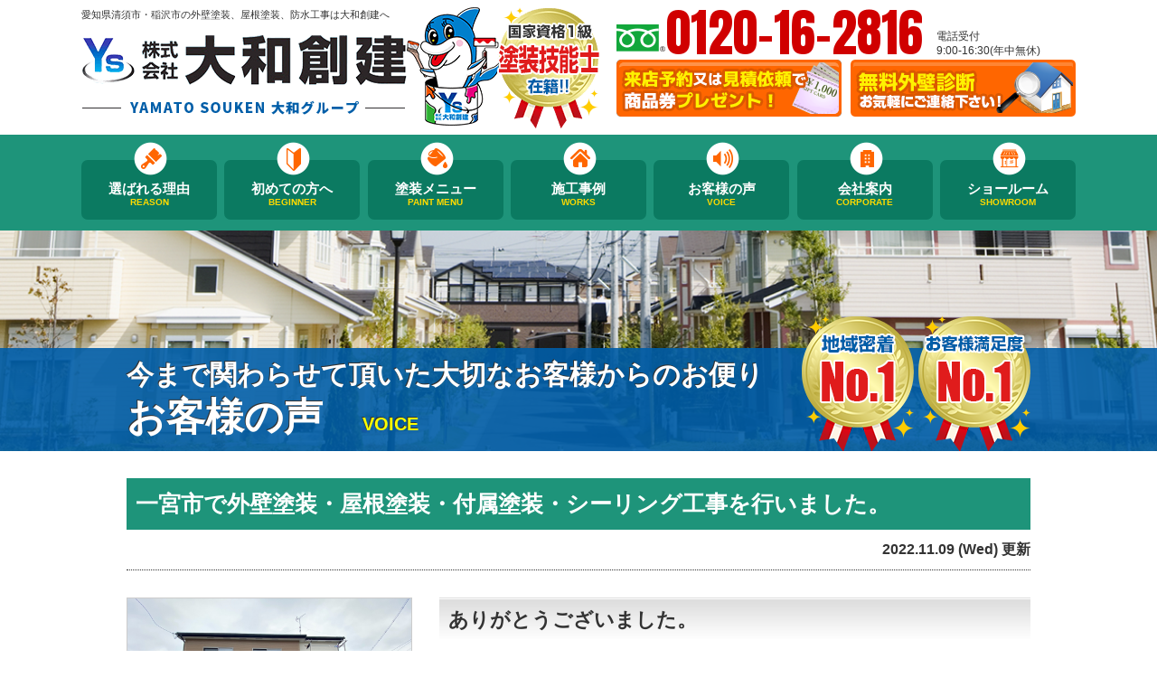

--- FILE ---
content_type: text/html; charset=UTF-8
request_url: https://yamato-souken.co.jp/voice/19794/
body_size: 12193
content:
<!DOCTYPE html>
<html>

<head>
	<meta charset="UTF-8">
	<meta http-equiv="X-UA-Compatible" content="IE=edge" />
	<meta name="viewport" content="width=device-width, initial-scale=1.0" />
			<title>一宮市で外壁塗装・屋根塗装・付属塗装・シーリング工事を行いました。｜お客様の声｜【愛知県清須市で創業30年】外壁塗装・屋根塗装・防水工事の株式会社大和創建</title>
		<meta name="description" content="お客様の声「一宮市で外壁塗装・屋根塗装・付属塗装・シーリング工事を行いました。」です。清須市・あま市の外壁塗装は創業30年の大和創建へ。清須を中心に稲沢市、あま市、北名古屋市地域密着で住まいの塗り替えを承ります。仲介業者を通さない直接施工なので高品質な塗装を適正価格でご提供。屋根塗装リフォーム、防水工事、雨漏り補修、サイディング張り替えはお任せ下さい。清須に塗装ショールームオープン！無料WEB見積もりでクオカードプレゼント中！" />
				<meta name="keywords" content="お客様の声,外壁塗装,屋根塗装,雨漏り修理,雨漏り補修,防水工事,外装リフォーム,大和創建,清須市,清洲,愛知県" />
	
	<meta name="format-detection" content="telephone=no" />
<meta name="thumbnail" content="https://yamato-souken.co.jp/W2uVerhvtpdq/wp-content/uploads/2025/08/mainv03.png" />
<!-- *** stylesheet *** -->
<link rel="stylesheet" media="all" href="https://yamato-souken.co.jp/W2uVerhvtpdq/wp-content/themes/yamato-souken.co.jp/style.css?1766027261" />

<!-- *** javascript *** -->

<script src="//ajax.googleapis.com/ajax/libs/jquery/2.0.3/jquery.min.js"></script>
<script src="https://yamato-souken.co.jp/W2uVerhvtpdq/wp-content/themes/yamato-souken.co.jp/js/jquery.dotdotdot.min.js"></script>
<script src="https://yamato-souken.co.jp/W2uVerhvtpdq/wp-content/themes/yamato-souken.co.jp/js/excanvas.js"></script>
<script src="https://yamato-souken.co.jp/W2uVerhvtpdq/wp-content/themes/yamato-souken.co.jp/js/jquery.heightLine.js"></script>
<script src="https://yamato-souken.co.jp/W2uVerhvtpdq/wp-content/themes/yamato-souken.co.jp/js/heightLineSetting.js"></script>
<script src="https://yamato-souken.co.jp/W2uVerhvtpdq/wp-content/themes/yamato-souken.co.jp/js/conf.js"></script>


<script src="https://yamato-souken.co.jp/W2uVerhvtpdq/wp-content/themes/yamato-souken.co.jp/js/jquery.autopager-1.0.0.js"></script>
<link href="https://fonts.googleapis.com/css?family=Anton" rel="stylesheet">
<!-- *** googleanalytics *** -->
<!-- Google Tag Manager -->
<script>
    (function(w, d, s, l, i) {
        w[l] = w[l] || [];
        w[l].push({
            'gtm.start': new Date().getTime(),
            event: 'gtm.js'
        });
        var f = d.getElementsByTagName(s)[0],
            j = d.createElement(s),
            dl = l != 'dataLayer' ? '&l=' + l : '';
        j.async = true;
        j.src =
            'https://www.googletagmanager.com/gtm.js?id=' + i + dl;
        f.parentNode.insertBefore(j, f);
    })(window, document, 'script', 'dataLayer', 'GTM-THM37HN');
</script>
<!-- End Google Tag Manager -->
<!-- Google Tag Manager -->
<script>
    (function(w, d, s, l, i) {
        w[l] = w[l] || [];
        w[l].push({
            'gtm.start': new Date().getTime(),
            event: 'gtm.js'
        });
        var f = d.getElementsByTagName(s)[0],
            j = d.createElement(s),
            dl = l != 'dataLayer' ? '&l=' + l : '';
        j.async = true;
        j.src =
            'https://www.googletagmanager.com/gtm.js?id=' + i + dl;
        f.parentNode.insertBefore(j, f);
    })(window, document, 'script', 'dataLayer', 'GTM-T4PG75D');
</script>
<!-- End Google Tag Manager -->
<!-- Google Tag Manager -->
<script>
    (function(w, d, s, l, i) {
        w[l] = w[l] || [];
        w[l].push({
            'gtm.start': new Date().getTime(),
            event: 'gtm.js'
        });
        var f = d.getElementsByTagName(s)[0],
            j = d.createElement(s),
            dl = l != 'dataLayer' ? '&l=' + l : '';
        j.async = true;
        j.src =
            'https://www.googletagmanager.com/gtm.js?id=' + i + dl;
        f.parentNode.insertBefore(j, f);
    })(window, document, 'script', 'dataLayer', 'GTM-WFSQHNV');
</script>
<!-- End Google Tag Manager -->
<!-- *** //googleanalytics *** -->
	<meta name='robots' content='max-image-preview:large' />
	<style>img:is([sizes="auto" i], [sizes^="auto," i]) { contain-intrinsic-size: 3000px 1500px }</style>
	<script type="text/javascript">
/* <![CDATA[ */
window._wpemojiSettings = {"baseUrl":"https:\/\/s.w.org\/images\/core\/emoji\/15.0.3\/72x72\/","ext":".png","svgUrl":"https:\/\/s.w.org\/images\/core\/emoji\/15.0.3\/svg\/","svgExt":".svg","source":{"concatemoji":"https:\/\/yamato-souken.co.jp\/W2uVerhvtpdq\/wp-includes\/js\/wp-emoji-release.min.js?ver=6.7.4"}};
/*! This file is auto-generated */
!function(i,n){var o,s,e;function c(e){try{var t={supportTests:e,timestamp:(new Date).valueOf()};sessionStorage.setItem(o,JSON.stringify(t))}catch(e){}}function p(e,t,n){e.clearRect(0,0,e.canvas.width,e.canvas.height),e.fillText(t,0,0);var t=new Uint32Array(e.getImageData(0,0,e.canvas.width,e.canvas.height).data),r=(e.clearRect(0,0,e.canvas.width,e.canvas.height),e.fillText(n,0,0),new Uint32Array(e.getImageData(0,0,e.canvas.width,e.canvas.height).data));return t.every(function(e,t){return e===r[t]})}function u(e,t,n){switch(t){case"flag":return n(e,"\ud83c\udff3\ufe0f\u200d\u26a7\ufe0f","\ud83c\udff3\ufe0f\u200b\u26a7\ufe0f")?!1:!n(e,"\ud83c\uddfa\ud83c\uddf3","\ud83c\uddfa\u200b\ud83c\uddf3")&&!n(e,"\ud83c\udff4\udb40\udc67\udb40\udc62\udb40\udc65\udb40\udc6e\udb40\udc67\udb40\udc7f","\ud83c\udff4\u200b\udb40\udc67\u200b\udb40\udc62\u200b\udb40\udc65\u200b\udb40\udc6e\u200b\udb40\udc67\u200b\udb40\udc7f");case"emoji":return!n(e,"\ud83d\udc26\u200d\u2b1b","\ud83d\udc26\u200b\u2b1b")}return!1}function f(e,t,n){var r="undefined"!=typeof WorkerGlobalScope&&self instanceof WorkerGlobalScope?new OffscreenCanvas(300,150):i.createElement("canvas"),a=r.getContext("2d",{willReadFrequently:!0}),o=(a.textBaseline="top",a.font="600 32px Arial",{});return e.forEach(function(e){o[e]=t(a,e,n)}),o}function t(e){var t=i.createElement("script");t.src=e,t.defer=!0,i.head.appendChild(t)}"undefined"!=typeof Promise&&(o="wpEmojiSettingsSupports",s=["flag","emoji"],n.supports={everything:!0,everythingExceptFlag:!0},e=new Promise(function(e){i.addEventListener("DOMContentLoaded",e,{once:!0})}),new Promise(function(t){var n=function(){try{var e=JSON.parse(sessionStorage.getItem(o));if("object"==typeof e&&"number"==typeof e.timestamp&&(new Date).valueOf()<e.timestamp+604800&&"object"==typeof e.supportTests)return e.supportTests}catch(e){}return null}();if(!n){if("undefined"!=typeof Worker&&"undefined"!=typeof OffscreenCanvas&&"undefined"!=typeof URL&&URL.createObjectURL&&"undefined"!=typeof Blob)try{var e="postMessage("+f.toString()+"("+[JSON.stringify(s),u.toString(),p.toString()].join(",")+"));",r=new Blob([e],{type:"text/javascript"}),a=new Worker(URL.createObjectURL(r),{name:"wpTestEmojiSupports"});return void(a.onmessage=function(e){c(n=e.data),a.terminate(),t(n)})}catch(e){}c(n=f(s,u,p))}t(n)}).then(function(e){for(var t in e)n.supports[t]=e[t],n.supports.everything=n.supports.everything&&n.supports[t],"flag"!==t&&(n.supports.everythingExceptFlag=n.supports.everythingExceptFlag&&n.supports[t]);n.supports.everythingExceptFlag=n.supports.everythingExceptFlag&&!n.supports.flag,n.DOMReady=!1,n.readyCallback=function(){n.DOMReady=!0}}).then(function(){return e}).then(function(){var e;n.supports.everything||(n.readyCallback(),(e=n.source||{}).concatemoji?t(e.concatemoji):e.wpemoji&&e.twemoji&&(t(e.twemoji),t(e.wpemoji)))}))}((window,document),window._wpemojiSettings);
/* ]]> */
</script>
<style id='wp-emoji-styles-inline-css' type='text/css'>

	img.wp-smiley, img.emoji {
		display: inline !important;
		border: none !important;
		box-shadow: none !important;
		height: 1em !important;
		width: 1em !important;
		margin: 0 0.07em !important;
		vertical-align: -0.1em !important;
		background: none !important;
		padding: 0 !important;
	}
</style>
<link rel='stylesheet' id='wp-block-library-css' href='https://yamato-souken.co.jp/W2uVerhvtpdq/wp-includes/css/dist/block-library/style.min.css?ver=6.7.4' type='text/css' media='all' />
<style id='classic-theme-styles-inline-css' type='text/css'>
/*! This file is auto-generated */
.wp-block-button__link{color:#fff;background-color:#32373c;border-radius:9999px;box-shadow:none;text-decoration:none;padding:calc(.667em + 2px) calc(1.333em + 2px);font-size:1.125em}.wp-block-file__button{background:#32373c;color:#fff;text-decoration:none}
</style>
<style id='global-styles-inline-css' type='text/css'>
:root{--wp--preset--aspect-ratio--square: 1;--wp--preset--aspect-ratio--4-3: 4/3;--wp--preset--aspect-ratio--3-4: 3/4;--wp--preset--aspect-ratio--3-2: 3/2;--wp--preset--aspect-ratio--2-3: 2/3;--wp--preset--aspect-ratio--16-9: 16/9;--wp--preset--aspect-ratio--9-16: 9/16;--wp--preset--color--black: #000000;--wp--preset--color--cyan-bluish-gray: #abb8c3;--wp--preset--color--white: #ffffff;--wp--preset--color--pale-pink: #f78da7;--wp--preset--color--vivid-red: #cf2e2e;--wp--preset--color--luminous-vivid-orange: #ff6900;--wp--preset--color--luminous-vivid-amber: #fcb900;--wp--preset--color--light-green-cyan: #7bdcb5;--wp--preset--color--vivid-green-cyan: #00d084;--wp--preset--color--pale-cyan-blue: #8ed1fc;--wp--preset--color--vivid-cyan-blue: #0693e3;--wp--preset--color--vivid-purple: #9b51e0;--wp--preset--gradient--vivid-cyan-blue-to-vivid-purple: linear-gradient(135deg,rgba(6,147,227,1) 0%,rgb(155,81,224) 100%);--wp--preset--gradient--light-green-cyan-to-vivid-green-cyan: linear-gradient(135deg,rgb(122,220,180) 0%,rgb(0,208,130) 100%);--wp--preset--gradient--luminous-vivid-amber-to-luminous-vivid-orange: linear-gradient(135deg,rgba(252,185,0,1) 0%,rgba(255,105,0,1) 100%);--wp--preset--gradient--luminous-vivid-orange-to-vivid-red: linear-gradient(135deg,rgba(255,105,0,1) 0%,rgb(207,46,46) 100%);--wp--preset--gradient--very-light-gray-to-cyan-bluish-gray: linear-gradient(135deg,rgb(238,238,238) 0%,rgb(169,184,195) 100%);--wp--preset--gradient--cool-to-warm-spectrum: linear-gradient(135deg,rgb(74,234,220) 0%,rgb(151,120,209) 20%,rgb(207,42,186) 40%,rgb(238,44,130) 60%,rgb(251,105,98) 80%,rgb(254,248,76) 100%);--wp--preset--gradient--blush-light-purple: linear-gradient(135deg,rgb(255,206,236) 0%,rgb(152,150,240) 100%);--wp--preset--gradient--blush-bordeaux: linear-gradient(135deg,rgb(254,205,165) 0%,rgb(254,45,45) 50%,rgb(107,0,62) 100%);--wp--preset--gradient--luminous-dusk: linear-gradient(135deg,rgb(255,203,112) 0%,rgb(199,81,192) 50%,rgb(65,88,208) 100%);--wp--preset--gradient--pale-ocean: linear-gradient(135deg,rgb(255,245,203) 0%,rgb(182,227,212) 50%,rgb(51,167,181) 100%);--wp--preset--gradient--electric-grass: linear-gradient(135deg,rgb(202,248,128) 0%,rgb(113,206,126) 100%);--wp--preset--gradient--midnight: linear-gradient(135deg,rgb(2,3,129) 0%,rgb(40,116,252) 100%);--wp--preset--font-size--small: 13px;--wp--preset--font-size--medium: 20px;--wp--preset--font-size--large: 36px;--wp--preset--font-size--x-large: 42px;--wp--preset--spacing--20: 0.44rem;--wp--preset--spacing--30: 0.67rem;--wp--preset--spacing--40: 1rem;--wp--preset--spacing--50: 1.5rem;--wp--preset--spacing--60: 2.25rem;--wp--preset--spacing--70: 3.38rem;--wp--preset--spacing--80: 5.06rem;--wp--preset--shadow--natural: 6px 6px 9px rgba(0, 0, 0, 0.2);--wp--preset--shadow--deep: 12px 12px 50px rgba(0, 0, 0, 0.4);--wp--preset--shadow--sharp: 6px 6px 0px rgba(0, 0, 0, 0.2);--wp--preset--shadow--outlined: 6px 6px 0px -3px rgba(255, 255, 255, 1), 6px 6px rgba(0, 0, 0, 1);--wp--preset--shadow--crisp: 6px 6px 0px rgba(0, 0, 0, 1);}:where(.is-layout-flex){gap: 0.5em;}:where(.is-layout-grid){gap: 0.5em;}body .is-layout-flex{display: flex;}.is-layout-flex{flex-wrap: wrap;align-items: center;}.is-layout-flex > :is(*, div){margin: 0;}body .is-layout-grid{display: grid;}.is-layout-grid > :is(*, div){margin: 0;}:where(.wp-block-columns.is-layout-flex){gap: 2em;}:where(.wp-block-columns.is-layout-grid){gap: 2em;}:where(.wp-block-post-template.is-layout-flex){gap: 1.25em;}:where(.wp-block-post-template.is-layout-grid){gap: 1.25em;}.has-black-color{color: var(--wp--preset--color--black) !important;}.has-cyan-bluish-gray-color{color: var(--wp--preset--color--cyan-bluish-gray) !important;}.has-white-color{color: var(--wp--preset--color--white) !important;}.has-pale-pink-color{color: var(--wp--preset--color--pale-pink) !important;}.has-vivid-red-color{color: var(--wp--preset--color--vivid-red) !important;}.has-luminous-vivid-orange-color{color: var(--wp--preset--color--luminous-vivid-orange) !important;}.has-luminous-vivid-amber-color{color: var(--wp--preset--color--luminous-vivid-amber) !important;}.has-light-green-cyan-color{color: var(--wp--preset--color--light-green-cyan) !important;}.has-vivid-green-cyan-color{color: var(--wp--preset--color--vivid-green-cyan) !important;}.has-pale-cyan-blue-color{color: var(--wp--preset--color--pale-cyan-blue) !important;}.has-vivid-cyan-blue-color{color: var(--wp--preset--color--vivid-cyan-blue) !important;}.has-vivid-purple-color{color: var(--wp--preset--color--vivid-purple) !important;}.has-black-background-color{background-color: var(--wp--preset--color--black) !important;}.has-cyan-bluish-gray-background-color{background-color: var(--wp--preset--color--cyan-bluish-gray) !important;}.has-white-background-color{background-color: var(--wp--preset--color--white) !important;}.has-pale-pink-background-color{background-color: var(--wp--preset--color--pale-pink) !important;}.has-vivid-red-background-color{background-color: var(--wp--preset--color--vivid-red) !important;}.has-luminous-vivid-orange-background-color{background-color: var(--wp--preset--color--luminous-vivid-orange) !important;}.has-luminous-vivid-amber-background-color{background-color: var(--wp--preset--color--luminous-vivid-amber) !important;}.has-light-green-cyan-background-color{background-color: var(--wp--preset--color--light-green-cyan) !important;}.has-vivid-green-cyan-background-color{background-color: var(--wp--preset--color--vivid-green-cyan) !important;}.has-pale-cyan-blue-background-color{background-color: var(--wp--preset--color--pale-cyan-blue) !important;}.has-vivid-cyan-blue-background-color{background-color: var(--wp--preset--color--vivid-cyan-blue) !important;}.has-vivid-purple-background-color{background-color: var(--wp--preset--color--vivid-purple) !important;}.has-black-border-color{border-color: var(--wp--preset--color--black) !important;}.has-cyan-bluish-gray-border-color{border-color: var(--wp--preset--color--cyan-bluish-gray) !important;}.has-white-border-color{border-color: var(--wp--preset--color--white) !important;}.has-pale-pink-border-color{border-color: var(--wp--preset--color--pale-pink) !important;}.has-vivid-red-border-color{border-color: var(--wp--preset--color--vivid-red) !important;}.has-luminous-vivid-orange-border-color{border-color: var(--wp--preset--color--luminous-vivid-orange) !important;}.has-luminous-vivid-amber-border-color{border-color: var(--wp--preset--color--luminous-vivid-amber) !important;}.has-light-green-cyan-border-color{border-color: var(--wp--preset--color--light-green-cyan) !important;}.has-vivid-green-cyan-border-color{border-color: var(--wp--preset--color--vivid-green-cyan) !important;}.has-pale-cyan-blue-border-color{border-color: var(--wp--preset--color--pale-cyan-blue) !important;}.has-vivid-cyan-blue-border-color{border-color: var(--wp--preset--color--vivid-cyan-blue) !important;}.has-vivid-purple-border-color{border-color: var(--wp--preset--color--vivid-purple) !important;}.has-vivid-cyan-blue-to-vivid-purple-gradient-background{background: var(--wp--preset--gradient--vivid-cyan-blue-to-vivid-purple) !important;}.has-light-green-cyan-to-vivid-green-cyan-gradient-background{background: var(--wp--preset--gradient--light-green-cyan-to-vivid-green-cyan) !important;}.has-luminous-vivid-amber-to-luminous-vivid-orange-gradient-background{background: var(--wp--preset--gradient--luminous-vivid-amber-to-luminous-vivid-orange) !important;}.has-luminous-vivid-orange-to-vivid-red-gradient-background{background: var(--wp--preset--gradient--luminous-vivid-orange-to-vivid-red) !important;}.has-very-light-gray-to-cyan-bluish-gray-gradient-background{background: var(--wp--preset--gradient--very-light-gray-to-cyan-bluish-gray) !important;}.has-cool-to-warm-spectrum-gradient-background{background: var(--wp--preset--gradient--cool-to-warm-spectrum) !important;}.has-blush-light-purple-gradient-background{background: var(--wp--preset--gradient--blush-light-purple) !important;}.has-blush-bordeaux-gradient-background{background: var(--wp--preset--gradient--blush-bordeaux) !important;}.has-luminous-dusk-gradient-background{background: var(--wp--preset--gradient--luminous-dusk) !important;}.has-pale-ocean-gradient-background{background: var(--wp--preset--gradient--pale-ocean) !important;}.has-electric-grass-gradient-background{background: var(--wp--preset--gradient--electric-grass) !important;}.has-midnight-gradient-background{background: var(--wp--preset--gradient--midnight) !important;}.has-small-font-size{font-size: var(--wp--preset--font-size--small) !important;}.has-medium-font-size{font-size: var(--wp--preset--font-size--medium) !important;}.has-large-font-size{font-size: var(--wp--preset--font-size--large) !important;}.has-x-large-font-size{font-size: var(--wp--preset--font-size--x-large) !important;}
:where(.wp-block-post-template.is-layout-flex){gap: 1.25em;}:where(.wp-block-post-template.is-layout-grid){gap: 1.25em;}
:where(.wp-block-columns.is-layout-flex){gap: 2em;}:where(.wp-block-columns.is-layout-grid){gap: 2em;}
:root :where(.wp-block-pullquote){font-size: 1.5em;line-height: 1.6;}
</style>
<link rel='stylesheet' id='contact-form-7-css' href='https://yamato-souken.co.jp/W2uVerhvtpdq/wp-content/plugins/contact-form-7/includes/css/styles.css?ver=6.0' type='text/css' media='all' />
<link rel='stylesheet' id='responsive-lightbox-swipebox-css' href='https://yamato-souken.co.jp/W2uVerhvtpdq/wp-content/plugins/responsive-lightbox/assets/swipebox/swipebox.min.css?ver=2.4.8' type='text/css' media='all' />
<link rel='stylesheet' id='wp-pagenavi-css' href='https://yamato-souken.co.jp/W2uVerhvtpdq/wp-content/plugins/wp-pagenavi/pagenavi-css.css?ver=2.70' type='text/css' media='all' />
<link rel='stylesheet' id='jquery-ui-smoothness-css' href='https://yamato-souken.co.jp/W2uVerhvtpdq/wp-content/plugins/contact-form-7/includes/js/jquery-ui/themes/smoothness/jquery-ui.min.css?ver=1.12.1' type='text/css' media='screen' />
<script type="text/javascript" src="https://yamato-souken.co.jp/W2uVerhvtpdq/wp-includes/js/jquery/jquery.min.js?ver=3.7.1" id="jquery-core-js"></script>
<script type="text/javascript" src="https://yamato-souken.co.jp/W2uVerhvtpdq/wp-includes/js/jquery/jquery-migrate.min.js?ver=3.4.1" id="jquery-migrate-js"></script>
<script type="text/javascript" src="https://yamato-souken.co.jp/W2uVerhvtpdq/wp-content/plugins/responsive-lightbox/assets/swipebox/jquery.swipebox.min.js?ver=2.4.8" id="responsive-lightbox-swipebox-js"></script>
<script type="text/javascript" src="https://yamato-souken.co.jp/W2uVerhvtpdq/wp-includes/js/underscore.min.js?ver=1.13.7" id="underscore-js"></script>
<script type="text/javascript" src="https://yamato-souken.co.jp/W2uVerhvtpdq/wp-content/plugins/responsive-lightbox/assets/infinitescroll/infinite-scroll.pkgd.min.js?ver=6.7.4" id="responsive-lightbox-infinite-scroll-js"></script>
<script type="text/javascript" id="responsive-lightbox-js-before">
/* <![CDATA[ */
var rlArgs = {"script":"swipebox","selector":"lightbox","customEvents":"","activeGalleries":true,"animation":true,"hideCloseButtonOnMobile":false,"removeBarsOnMobile":false,"hideBars":true,"hideBarsDelay":5000,"videoMaxWidth":1080,"useSVG":true,"loopAtEnd":false,"woocommerce_gallery":false,"ajaxurl":"https:\/\/yamato-souken.co.jp\/W2uVerhvtpdq\/wp-admin\/admin-ajax.php","nonce":"9ad97d717b","preview":false,"postId":19794,"scriptExtension":false};
/* ]]> */
</script>
<script type="text/javascript" src="https://yamato-souken.co.jp/W2uVerhvtpdq/wp-content/plugins/responsive-lightbox/js/front.js?ver=2.4.8" id="responsive-lightbox-js"></script>
<link rel="https://api.w.org/" href="https://yamato-souken.co.jp/wp-json/" /><link rel="canonical" href="https://yamato-souken.co.jp/voice/19794/" />
<link rel='shortlink' href='https://yamato-souken.co.jp/?p=19794' />
<link rel="alternate" title="oEmbed (JSON)" type="application/json+oembed" href="https://yamato-souken.co.jp/wp-json/oembed/1.0/embed?url=https%3A%2F%2Fyamato-souken.co.jp%2Fvoice%2F19794%2F" />
<link rel="alternate" title="oEmbed (XML)" type="text/xml+oembed" href="https://yamato-souken.co.jp/wp-json/oembed/1.0/embed?url=https%3A%2F%2Fyamato-souken.co.jp%2Fvoice%2F19794%2F&#038;format=xml" />
	</head>

<body data-rsssl=1 id="voice">
	<!-- Google Tag Manager (noscript) -->
	<noscript><iframe src="https://www.googletagmanager.com/ns.html?id=GTM-THM37HN" height="0" width="0" style="display:none;visibility:hidden"></iframe></noscript>
	<!-- End Google Tag Manager (noscript) -->
	<!-- Google Tag Manager (noscript) -->
	<noscript><iframe src="https://www.googletagmanager.com/ns.html?id=GTM-T4PG75D" height="0" width="0" style="display:none;visibility:hidden"></iframe></noscript>
	<!-- End Google Tag Manager (noscript) -->
	<!-- Google Tag Manager (noscript) -->
	<noscript><iframe src="https://www.googletagmanager.com/ns.html?id=GTM-WFSQHNV" height="0" width="0" style="display:none;visibility:hidden"></iframe></noscript>
	<!-- End Google Tag Manager (noscript) -->

			<svg display="none" version="1.1" xmlns="http://www.w3.org/2000/svg" xmlns:xlink="http://www.w3.org/1999/xlink">
  <defs>
    <symbol id="home" viewBox="0 0 396.961 370">
<path d="M389.664,166.774l-60.063-60.063V37.325c0-12.543-10.164-22.711-22.73-22.711c-12.535,0-22.699,10.168-22.699,22.711v23.953
	l-44.723-44.723c-22.113-22.097-60.558-22.058-82.617,0.039L6.648,166.774c-8.863,8.883-8.863,23.257,0,32.125
	c8.872,8.883,23.274,8.883,32.137,0l150.168-150.18c4.895-4.867,13.516-4.867,18.383-0.015l150.191,150.194
	c4.457,4.441,10.262,6.652,16.066,6.652c5.816,0,11.633-2.211,16.074-6.652C398.535,190.031,398.535,175.657,389.664,166.774
	L389.664,166.774z M389.664,166.774"/>
<rect fill="none" width="396.961" height="370"/>
<path d="M206.047,91.833c-4.363-4.36-11.426-4.36-15.777,0L58.168,223.895c-2.086,2.082-3.266,4.93-3.266,7.898v96.324
	c0,22.602,18.325,40.926,40.926,40.926h65.402V267.754h73.84v101.289h65.406c22.602,0,40.926-18.324,40.926-40.926v-96.324
	c0-2.969-1.172-5.816-3.266-7.898L206.047,91.833z M206.047,91.833"/>
    </symbol>
  </defs>
</svg>		<header id="header">
												<div class="spmenubtn spblock">
				<a href="javascript:switchMenu();">
					<span></span>
					<span></span>
					<span></span>
					<span>MENU</span></a>
			</div>


			<div class="htxt">
															<p><strong>愛知県清須市・稲沢市の外壁塗装、屋根塗装、防水工事は大和創建へ</strong></p>
												</div>


			<div class="inner">
				<div class="hdrLogo">
					<a href="https://yamato-souken.co.jp/"><img src="https://yamato-souken.co.jp/W2uVerhvtpdq/wp-content/uploads/2020/01/logo-1.png" alt="外壁塗装・屋根防水専門店大和創建" /></a>
					<img src="https://yamato-souken.co.jp/W2uVerhvtpdq/wp-content/uploads/2020/01/medal-1.png" alt="大和創建" />
					
				</div>

				<div class="floatR">
					<ul class="clearfix">
						<li class="tel"><span class="tel-link">0120-16-2816</span></li>
						<li class="rece">電話受付<br>9:00-16:30(年中無休)</li>
					</ul>
					<div><a href="https://yamato-souken.co.jp/showroom/#formS"><img src="https://yamato-souken.co.jp/W2uVerhvtpdq/wp-content/themes/yamato-souken.co.jp/img/common/btn_mitsumo.png" alt="ショールーム来店予約" /></a></div>
					<div><a href="https://yamato-souken.co.jp/diagnosis/"><img src="https://yamato-souken.co.jp/W2uVerhvtpdq/wp-content/themes/yamato-souken.co.jp/img/common/btn_contact.png" alt="無料外壁診断！" /></a></div>

														</div>
			</div>
						    <nav>
        <ul id="gNav" class="clearfix">
            <li class="gnav01"><a href="https://yamato-souken.co.jp/reason/">選ばれる理由<span>REASON</span></a></li>
            <li class="gnav02"><a href="https://yamato-souken.co.jp/beginner/">初めての方へ<span>BEGINNER</span></a></li>
            <li class="gnav03"><a href="https://yamato-souken.co.jp/menu/">塗装メニュー<span>PAINT MENU</span></a>
                <ul>
                    <li><a href="https://yamato-souken.co.jp/menu/#wall">外壁塗装</a></li>
                    <li><a href="https://yamato-souken.co.jp/menu/#roof">屋根塗装</a></li>
                    <li><a href="https://yamato-souken.co.jp/apartment/">アパート・マンション</a></li>
                    <li><a href="https://yamato-souken.co.jp/wpack/">外壁屋根Wパック</a></li>
                </ul>
            </li>
            <li class="gnav04"><a href="https://yamato-souken.co.jp/works/">施工事例<span>WORKS</span></a>
            <li class="gnav05"><a href="https://yamato-souken.co.jp/voice/">お客様の声<span>VOICE</span></a>
            <li class="gnav06"><a href="https://yamato-souken.co.jp/corporate/">会社案内<span>CORPORATE</span></a>
            <li class="gnav07"><a href="https://yamato-souken.co.jp/showroom/">ショールーム<span>SHOWROOM</span></a></li>
        </ul>
    </nav>
		</header>



					<div id="pageTitle" style="background:url(https://yamato-souken.co.jp/W2uVerhvtpdq/wp-content/uploads/2018/08/bcg_sub_mainv.png) no-repeat top center;" class="">
				<div class="inner">

											<h1><span><span>今まで関わらせて頂いた大切なお客様からのお便り</span></span>お客様の声							<span class="txt-y">voice</span><img src="https://yamato-souken.co.jp/W2uVerhvtpdq/wp-content/themes/yamato-souken.co.jp/img/common/subttl_medal.png" alt="">
						</h1>
					
				</div>
			</div>
		
		<div id="pagePath">
			<p><!-- Breadcrumb NavXT 7.3.1 -->
<span property="itemListElement" typeof="ListItem"><a property="item" typeof="WebPage" title="【愛知県清須市で創業30年】外壁塗装・屋根塗装・防水工事の株式会社大和創建へ移動" href="https://yamato-souken.co.jp" class="home"><span property="name">HOME</span></a><meta property="position" content="1"></span> &gt; <span property="itemListElement" typeof="ListItem"><a property="item" typeof="WebPage" title="お客様の声へ移動" href="https://yamato-souken.co.jp/voice/" class="archive post-voice-archive"><span property="name">お客様の声</span></a><meta property="position" content="2"></span> &gt; <span property="itemListElement" typeof="ListItem"><a property="item" typeof="WebPage" title="Go to the 外壁塗装 工事内容 archives." href="https://yamato-souken.co.jp/voice/voice_tax/wall/" class="taxonomy voice_tax" ><span property="name">外壁塗装</span></a><meta property="position" content="3"></span> &gt; <span property="itemListElement" typeof="ListItem"><span property="name">一宮市で外壁塗装・屋根塗装・付属塗装・シーリング工事を行いました。</span><meta property="position" content="4"></span></p>
		</div>

		<!--<div class="subttl-img"><img src="https://yamato-souken.co.jp/W2uVerhvtpdq/wp-content/uploads/2018/08/bcg_sub_mainv.png" alt="" /></div>-->
	<div id="contents" >
		<section id="main">
			<!-- /header.php ヘッダー -->
<!-- single.php シングルページテンプレート -->

<div class="inner pt0">

        
    <article id="post-19794">
        <h2 class="mb0 bcg-g">一宮市で外壁塗装・屋根塗装・付属塗装・シーリング工事を行いました。</h2>
        <div class="infoBox">
            <span class="time">2022.11.09 (Wed) 更新</span>
        </div>

<div class="voiceSummary">
        <ul class="voicephotList">
            <!-- メイン画像 -->
                        <li><img src="https://yamato-souken.co.jp/W2uVerhvtpdq/wp-content/uploads/2022/11/S__37855244.jpg" alt="一宮市で外壁塗装・屋根塗装・付属塗装・シーリング工事を行いました。" /></li>
                
                <!-- アンケ画像 -->
                                <li>
                                                <a href="https://yamato-souken.co.jp/W2uVerhvtpdq/wp-content/uploads/2022/08/871cd8c82fbab31966b6ab428bed0a07.jpg" class="enq colorbox" target="_blank" data-rel="lightbox-gallery"><img src="https://yamato-souken.co.jp/W2uVerhvtpdq/wp-content/uploads/2022/08/871cd8c82fbab31966b6ab428bed0a07.jpg" alt="一宮市で外壁塗装・屋根塗装・付属塗装・シーリング工事を行いました。"><span><img src="https://yamato-souken.co.jp/W2uVerhvtpdq/wp-content/themes/yamato-souken.co.jp/img/common/ico_zoom.png" alt="拡大" class="imgLayer"></span></a>
                </li>
                
        </ul>

            <!-- お客様コメント -->
            <div class="overflowH">
                        <h3 class="h3-grad">ありがとうございました。</h3>
            <p>担当者さんと色々話をしていて、この会社なら信頼できるなと思いました。</p>
<p>工事中の職人さんも対応が丁寧で好感を持ちました。</p>
<p>色々な相談にも答えて頂きありがとうございました。</p>
                                     <h4>担当者より</h4>
            <p>この度は数多くある塗装会社から弊社にご依頼頂き、誠にありがとうございました。</p>
<p>見積りから時間が経っておりましたが、弊社を覚えてて下さり誠に光栄です。</p>
<p>担当や職人の対応、工事の仕上がりにもご満足頂けて大変嬉しく思います。</p>
<p>今後ともメンテンナンスさせて頂きますので、お家のことでなにか</p>
<p>お困りごとがございましたらお気軽にご連絡ください。</p>
<p>&nbsp;</p>
<p>&nbsp;</p>
                        </div>
</div>

        <div class="voiceData">

            <!-- 表 -->
            <h4>
                一宮市で外壁塗装・屋根塗装・付属塗装・シーリング工事を行いました。　施工データ</h4>
            <table>
                <tbody>                    <tr>
                        <th>工事内容</th>
                        <td><span class="cat"><a href="https://yamato-souken.co.jp/voice/voice_tax/wall/">外壁塗装</a><a href="https://yamato-souken.co.jp/voice/voice_tax/roof/">屋根塗装</a></span></td>
                    </tr>                                        <tr>
                        <th>建物の種類</th>
                        <td>
                            戸建て                        </td>
                    </tr>
                                                                                                                    </tbody>
            </table>
        </div>
        <h4>一宮市で外壁塗装・屋根塗装・付属塗装・シーリング工事を行いました。 施工前/施工後</h4>
        <div class="picBox">
	    <div class="photo"><a href="https://yamato-souken.co.jp/W2uVerhvtpdq/wp-content/uploads/2022/11/S__37855244-1000x750.jpg" rel="lightbox"><img src="https://yamato-souken.co.jp/W2uVerhvtpdq/wp-content/uploads/2022/11/S__37855244-1000x750.jpg" alt="施工後"></a><span class="after">施工後<span>After</span></span></div>
    <div class="btmPhoto"><a href="https://yamato-souken.co.jp/W2uVerhvtpdq/wp-content/uploads/2022/11/81b516b852d03805b15e9424a881391b-720x540.jpg" rel="lightbox"><img src="https://yamato-souken.co.jp/W2uVerhvtpdq/wp-content/uploads/2022/11/81b516b852d03805b15e9424a881391b-720x540.jpg" alt="施工前"></a><span class="before">施工前<span>Before</span></span></div>
	<img src="https://yamato-souken.co.jp/W2uVerhvtpdq/wp-content/themes/yamato-souken.co.jp/img/works/arrow01.png" alt="" class="arrowImg">
</div>

    </article>


<div class="pagenavi">
<ul class="naviUl clearfix">
 <li class="next"><a href="https://yamato-souken.co.jp/voice/20366/" rel="next">次の記事</a></li>
<li class="list"><a href="https://yamato-souken.co.jp/voice/">一覧</a></li>
<li class="prev"><a href="https://yamato-souken.co.jp/voice/19951/" rel="prev">前の記事</a></li>
</ul>
</div>

            </div>

    <!-- /single.php シングルページテンプレート -->

    <!-- footer.php フッター -->


    </section>
    <!--/#main-->
    </div>
    <!--/#contents-->


            <footer>

            <!-- comContactL.php -->

<div class="bnrArea">
    <div class="contactBox clearfix">
        <img src="https://yamato-souken.co.jp/W2uVerhvtpdq/wp-content/themes/yamato-souken.co.jp/img/common/contactL_img01.png" alt="" class="imgLayer spcut">
        <div class="inBox">
            <div class="toContactBox">
                <p class="catchTxt"><span>ご相談</span><span>お見積り</span><span>診断</span>は<strong>無料</strong>!お気軽にご連絡下さい!!</p>
            </div>
            <div class="telBox">
                <p class="tel"><span class="tel-link">0120-16-2816</span><span class="tel-time">電話受付:9:00-16:30(年中無休)</span></p>
                <p class="btn"><a href="https://yamato-souken.co.jp/contact/">ご相談・お見積り依頼</a></p>
                <p class="read-area">創業30年、清須市地域密着の外壁塗装・屋根塗装・防水工事専門店 大和創建                    <img src="https://yamato-souken.co.jp/W2uVerhvtpdq/wp-content/themes/yamato-souken.co.jp/img/common/img_contact_w.png" alt="" class="imgLayer spblock">
                </p>
            </div>

        </div>
    </div>

</div>

<!-- /comContactL.php -->        

            
            <div class="inner footerCom">
                <div class="floatL">
                                        <a href="https://yamato-souken.co.jp/" class="ftrLogo"><img src="https://yamato-souken.co.jp/W2uVerhvtpdq/wp-content/uploads/2018/07/logo-1.png" alt="外壁塗装・屋根防水専門店大和創建" /></a>

                    <h5>清須市の外壁塗装・屋根防水専門店 株式会社大和創建</h5>
                                                                        <p>〒452-0941 愛知県清須市西市場一丁目12-7<br />
                                (JR「清洲駅」・名鉄名古屋本線「新清洲駅」徒歩15分)<br />TEL：<span class="tel-link">0120-16-2816</span>　</p>
                    

                </div>
                                    <nav>
                        <ul class="ftrNav">
                            <li>
                                <ul>
                                    <li><a href="https://yamato-souken.co.jp/">トップページ</a></li>
                                    <li><a href="https://yamato-souken.co.jp/beginner/">初めての方へ</a></li>
                                    <li><a href="https://yamato-souken.co.jp/reason/">選ばれる理由</a></li>
                                    <li><a href="https://yamato-souken.co.jp/corporate/">会社案内</a></li>
                                    <li><a href="https://yamato-souken.co.jp/showroom/">塗装防水ショールーム</a></li>
                                    <li><a href="https://yamato-souken.co.jp/staff/">スタッフ紹介</a></li>
                                </ul>
                            </li>
                            <li>
                                <ul>
                                    <li><a href="https://yamato-souken.co.jp/works/">施工事例</a>
                                        <ul>
                                            <li><a href="https://yamato-souken.co.jp/works/works_area/清須市/">清須市の外壁塗装</a></li>
                                            <li><a href="https://yamato-souken.co.jp/works/works_area/あま市/">あま市の外壁塗装</a></li>
                                            <li><a href="https://yamato-souken.co.jp/works/works_area/稲沢市/">稲沢市の外壁塗装</a></li>
                                            <li><a href="https://yamato-souken.co.jp/works/works_area/一宮市/">一宮市の外壁塗装</a></li>
                                        </ul>
                                    </li>
                                    <li><a href="https://yamato-souken.co.jp/voice/">お客様の声</a></li>
                                    <li><a href="https://yamato-souken.co.jp/blog/">塗装・塗り替えブログ</a></li>
                                    <li><a href="https://yamato-souken.co.jp/contact/">お問い合わせ</a></li>
                                </ul>
                            </li>
                            <li>
                                <ul>
                                    <li><a href="https://yamato-souken.co.jp/menu/">塗装メニュー・価格</a></li>
                                    <li><a href="https://yamato-souken.co.jp/wpack/">まるごと一軒塗替えプラン</a></li>
                                    <li><a href="https://yamato-souken.co.jp/apartment/">アパート・マンション向け</a></li>
                                    <li><a href="https://yamato-souken.co.jp/rainleaking/">雨漏り診断</a></li>
                                    <li><a href="https://yamato-souken.co.jp/diagnosis/">屋根・外壁診断</a></li>
                                    <li><a href="https://yamato-souken.co.jp/colorsimulation/">カラーシミュレーション</a></li>
                                </ul>
                            </li>
                        </ul>
                    </nav>
                                <div class="footerCom__payBnr">
                    <div class="bnr01"><img src="https://yamato-souken.co.jp/W2uVerhvtpdq/wp-content/themes/yamato-souken.co.jp/img/common/bnr_footer_pay01.png" alt="各種クレジットカード 電子決済を ご利用ください！！"></div>
                </div>
                <div class="copyRight">
                    <p>Copyright &copy; 2026 清須市の外壁塗装・屋根防水専門店 大和創建. All Rights Reserved.</p>
                    <p class="pcbLink"><a href="http://www.pcbrain.co.jp/" target="_blank"><img src="https://yamato-souken.co.jp/W2uVerhvtpdq/wp-content/themes/yamato-souken.co.jp/img/common/logo_pcb.png" alt="ホームページ制作 千葉、松戸 ピーシー・ブレイン" /></a><a href="https://yamato-souken.co.jp/link/"><canvas id="pcblink" width="20" height="20"></canvas>
                        </a></p>
                </div>
            </div>
                                                <!-- comFooterCon.php -->
<div class="ftrScroll">
    <div class="inner">
        <div class="ftrCont">
            <p class="tel"><span class="tel-link" >0120-16-2816</span>電話受付:9:00-16:30(年中無休)            </p>
<ul>
    <li class="ftrDiagnosis"><a href="https://yamato-souken.co.jp/diagnosis/">外壁診断</a></li>
    <li class="ftrRainleaking"><a href="https://yamato-souken.co.jp/rainleaking/">雨漏診断</a></li>
    <li class="ftrShowroom"><a href="https://yamato-souken.co.jp/showroom/">来店予約</a></li>
    <li class="ftrContact"><a href="https://yamato-souken.co.jp/contact/">見積相談</a></li>
            </ul>
        </div>
        <div class="pageTop"><a href="#voice"><img src="https://yamato-souken.co.jp/W2uVerhvtpdq/wp-content/themes/yamato-souken.co.jp/img/common/page_top.png" alt="PAGETOP"></a></div>
    </div>
</div>
<!-- /comFooterCon.php -->



                            

            </footer>

        
                <!-- wp_footer() -->
        <script type="text/javascript" src="https://yamato-souken.co.jp/W2uVerhvtpdq/wp-includes/js/dist/hooks.min.js?ver=4d63a3d491d11ffd8ac6" id="wp-hooks-js"></script>
<script type="text/javascript" src="https://yamato-souken.co.jp/W2uVerhvtpdq/wp-includes/js/dist/i18n.min.js?ver=5e580eb46a90c2b997e6" id="wp-i18n-js"></script>
<script type="text/javascript" id="wp-i18n-js-after">
/* <![CDATA[ */
wp.i18n.setLocaleData( { 'text direction\u0004ltr': [ 'ltr' ] } );
/* ]]> */
</script>
<script type="text/javascript" src="https://yamato-souken.co.jp/W2uVerhvtpdq/wp-content/plugins/contact-form-7/includes/swv/js/index.js?ver=6.0" id="swv-js"></script>
<script type="text/javascript" id="contact-form-7-js-translations">
/* <![CDATA[ */
( function( domain, translations ) {
	var localeData = translations.locale_data[ domain ] || translations.locale_data.messages;
	localeData[""].domain = domain;
	wp.i18n.setLocaleData( localeData, domain );
} )( "contact-form-7", {"translation-revision-date":"2024-11-05 02:21:01+0000","generator":"GlotPress\/4.0.1","domain":"messages","locale_data":{"messages":{"":{"domain":"messages","plural-forms":"nplurals=1; plural=0;","lang":"ja_JP"},"This contact form is placed in the wrong place.":["\u3053\u306e\u30b3\u30f3\u30bf\u30af\u30c8\u30d5\u30a9\u30fc\u30e0\u306f\u9593\u9055\u3063\u305f\u4f4d\u7f6e\u306b\u7f6e\u304b\u308c\u3066\u3044\u307e\u3059\u3002"],"Error:":["\u30a8\u30e9\u30fc:"]}},"comment":{"reference":"includes\/js\/index.js"}} );
/* ]]> */
</script>
<script type="text/javascript" id="contact-form-7-js-before">
/* <![CDATA[ */
var wpcf7 = {
    "api": {
        "root": "https:\/\/yamato-souken.co.jp\/wp-json\/",
        "namespace": "contact-form-7\/v1"
    }
};
/* ]]> */
</script>
<script type="text/javascript" src="https://yamato-souken.co.jp/W2uVerhvtpdq/wp-content/plugins/contact-form-7/includes/js/index.js?ver=6.0" id="contact-form-7-js"></script>
<script type="text/javascript" src="https://yamato-souken.co.jp/W2uVerhvtpdq/wp-includes/js/jquery/ui/core.min.js?ver=1.13.3" id="jquery-ui-core-js"></script>
<script type="text/javascript" src="https://yamato-souken.co.jp/W2uVerhvtpdq/wp-includes/js/jquery/ui/datepicker.min.js?ver=1.13.3" id="jquery-ui-datepicker-js"></script>
<script type="text/javascript" id="jquery-ui-datepicker-js-after">
/* <![CDATA[ */
jQuery(function(jQuery){jQuery.datepicker.setDefaults({"closeText":"\u9589\u3058\u308b","currentText":"\u4eca\u65e5","monthNames":["1\u6708","2\u6708","3\u6708","4\u6708","5\u6708","6\u6708","7\u6708","8\u6708","9\u6708","10\u6708","11\u6708","12\u6708"],"monthNamesShort":["1\u6708","2\u6708","3\u6708","4\u6708","5\u6708","6\u6708","7\u6708","8\u6708","9\u6708","10\u6708","11\u6708","12\u6708"],"nextText":"\u6b21","prevText":"\u524d","dayNames":["\u65e5\u66dc\u65e5","\u6708\u66dc\u65e5","\u706b\u66dc\u65e5","\u6c34\u66dc\u65e5","\u6728\u66dc\u65e5","\u91d1\u66dc\u65e5","\u571f\u66dc\u65e5"],"dayNamesShort":["\u65e5","\u6708","\u706b","\u6c34","\u6728","\u91d1","\u571f"],"dayNamesMin":["\u65e5","\u6708","\u706b","\u6c34","\u6728","\u91d1","\u571f"],"dateFormat":"yy\u5e74mm\u6708d\u65e5","firstDay":1,"isRTL":false});});
/* ]]> */
</script>
<script type="text/javascript" src="https://yamato-souken.co.jp/W2uVerhvtpdq/wp-content/plugins/contact-form-7/includes/js/html5-fallback.js?ver=6.0" id="contact-form-7-html5-fallback-js"></script>
        <!-- /wp_footer() -->

        </body>

        </html>

--- FILE ---
content_type: text/css
request_url: https://yamato-souken.co.jp/W2uVerhvtpdq/wp-content/themes/yamato-souken.co.jp/style.css?1766027261
body_size: 52579
content:
/*
Theme Name: yamato-souken.co.jp
Theme URI: http://yamato-souken.co.jp/
Description: pcbrain
Version: 1.0
Author: pcbrain.co.jp
*/

/* YUI fonts.css - font size設定
----------------------------------------------------------- */

@import url("css/cssfonts-min.css");
/* default style - リセット及びbody基本設定
----------------------------------------------------------- */

@import url("css/default.css");
/* all style
----------------------------------------------------------- */

@import url("css/style.css");


.t-center {
    text-align: center;
}

.clr {
    clear: both;
}

.pt30 {
    padding-top: 30px;
}

.ml-0 {
    margin-left: 0 !important;
}

.fs-13 {
    font-size: 13px !important;
}

.fs-18 {
    font-size: 18px !important;
}

.fs-30 {
    font-size: 30px !important;
}

a:hover {
    opacity: 0.6;
}

#main a:hover {
    opacity: 0.6;
}

a:hover img {
    backface-visibility: hidden;
}


#main p.fs-15 {
    font-size: 15px;
}

.pt20 {
    padding-top: 20px;
}




body {
    min-width: 1100px;
    /*コンテンツ横幅を指定する（スマホ閲覧時の背景欠けを防ぐ）*/
    font-size: 16px;
    -webkit-box-sizing: border-box;
    -moz-box-sizing: border-box;
    box-sizing: border-box;
    color: #333;
}

.inner {
    width: 1000px;
    margin: 0 auto;
    position: relative;
    overflow: hidden;
    padding: 20px 0;
    -webkit-box-sizing: border-box;
    -moz-box-sizing: border-box;
    box-sizing: border-box;
}


.inner.pb60 {
    padding-bottom: 60px;
}



article {
    padding: 0 0 1rem;
}

@font-face {
    font-family: 'Arial Black';
    font-style: normal;
    font-weight: 400;
    src: local('Arial Black'), url('ariblk_0.ttf') format('ttf');
}

/*------------- tmp -------------*/

.tmp img {
    display: block;
    margin: 0 auto;
}



#contents section.bg01.mb2 {
    margin-bottom: 60px;
}

.bg01 {
    border-bottom: #ccc solid 1px;
}

.bg02 {
    background: url(./img/common/bg_02.png) center center;
}

.bg03 {
    background: url(./img/common/bcg_box03.png) center center;
    /*border-bottom: #ccc solid 1px;
    border-top: #ccc solid 1px;*/
}

.bg04 {
    background: url(./img/common/bcg_box04.png) center center;
    overflow: auto;
    /*border-bottom: #ccc solid 1px;
    border-top: #ccc solid 1px;*/
}

.bg05 {
    background: url(./img/common/bcg_box05.png) top center repeat-x;
    /*border-bottom: #ccc solid 1px;
    border-top: #ccc solid 1px;*/
}


.btn,
#main .formBox .submit {
    display: inline-block;
    border-radius: 7px;
    /*background-color: #ff6600;*/
    /*padding: 3px;*/

}

#main p.btn a,
#main .formBox .submit input {
    display: inline-block;
    border-radius: 6px;
    color: #fff !important;
    font-size: 20px;
    font-weight: bold;
    position: relative;
    padding: 15px 50px 15px 70px;
    background: #ff6600;
    box-shadow: inset 0px 4px 0px 0px #ff944d;
    -webkit-box-shadow: inset 0px 4px 0px 0px #ff944d;
    -moz-box-shadow: inset 0px 4px 0px 0px #ff944d;
    text-decoration: none;
    line-height: 1;
    border: solid #ff6600 3px;

}

#main .formBox .submit input {
    padding: 15px 30px 15px 30px;
    /*width: 100%;*/
    overflow: hidden;

}

#main p.btn.pad-long {
    padding: 10px 70px 10px 90px;
}

/*#main p.btn a
{
    display: block;
    text-decoration: none !important;
    color: #fff !important;
    font-size: 20px;
}*/

#main p.btn a:before,
#main p.btn a:after {
    position: absolute;
    top: 7px;
    bottom: 0;
    left: 30px;
    margin: auto;
    content: "";
    vertical-align: middle;
    margin-top: 8px;
}


#main p.btn a:before

/*,
#main .formBox .submit:before*/
    {
    width: 18px;
    height: 18px;
    -webkit-border-radius: 50%;
    border-radius: 50%;
    background: #fff;
    z-index: 99;

}

#main p.btn a:after

/*#main .formBox .submit:after*/
    {
    left: 34px;
    width: 5px;
    height: 5px;
    border-top: 2px solid #ff6600;
    border-right: 2px solid #ff6600;
    -webkit-transform: rotate(45deg);
    transform: rotate(45deg);
    margin-top: 13px;
    z-index: 100;
}

div.wpcf7 .ajax-loader {
    display: none !important;
}

.btnDetail {
    position: relative;
    font-size: 20px !important;
    font-weight: bold;
    background: #532b07;
    box-shadow: 0 -3px 0 #2a1502 inset;
    margin: 5px 0 0 !important;
    padding: 0;
    transition: 0.7s;
    text-align: center;
    color: #fff;
}

.btnDetail:hover {
    opacity: 0.7;
    transition: 0.7s;
}

.btnDetail a {
    display: block;
    padding: 3px 7px !important;
    color: #fff;
    text-decoration: none;
    text-align: center;
    transition: 0.7s;
}

div.top-area.reas {
    position: relative;
    overflow: hidden;
    text-align: center;
    padding: 0;
}


div.top-area.reas .btn.w-corp {
    width: 18.5rem;
}

div.top-area.reas .btn.w-corp a {
    padding-left: 85px;
}

div.top-area.reas .btn.w-corp:before {
    left: 60px;
    top: 6px;
}

div.top-area.reas .btn.w-corp:after {
    left: 65px;
    top: 6px;
}

div.top-area.reas .btn.w-staff {
    width: 23rem;
    margin-right: 0;
}

div.top-area.reas .btn.w-staff a {
    padding-left: 85px;
}

div.top-area.reas .btn.w-staff:before {
    left: 60px;
    top: 5px;
}

div.top-area.reas .btn.w-staff:after {
    left: 65px;
    top: 5px;
}


div.top-area.reas .btn {

    /*width: 25.5rem;*/

}

.notice-r {
    color: #d00000;
}

.notice-o {
    color: #7FB825;
}

.notice-b {
    color: #00617d;
}

.notice-b02 {
    color: #015ea8;
}

.notice-g {
    color: #173A82;
}

.notice-bs {
    color: #2b6cd0;
}

.notice-y {
    color: #fcff00;
}


.tel {
    font-size: 13px;
}

#main strong.borderS {
    background: #fcff00;
    display: inline-block;
    line-height: 0.5;
    font-weight: normal;
}

.tel span {
    background: url(./img/common/ico_freedial.png) no-repeat left center;
    color: #d00000;
    font-size: 48px;
    line-height: 1;
    padding: 0 0 0 30px;
    margin: 0;
    display: block;

    font-family: "Impact", Gadget, 'Anton', sans-serif;
}

#form .tel span {
    background: url(./img/common/ico_freedial.png) no-repeat 0 15px;
    padding-left: 40px;
}

.tel span a {
    color: #d00000 !important;
    text-decoration: none;
}

.spblock,
.spinline,
.sptr {
    display: none;
}

.tel .hourB {
    display: none;
}

/*--トップページメインカラム調整--*/

#top #contents {
    margin: 0 auto 0;
    position: relative;
}



/* -----------------------------------------------------------
    clearfixする要素を列挙
----------------------------------------------------------- */

header .inner:after {
    content: ".";
    /* 新しい要素を作る */
    display: block;
    /* ブロックレベル要素に */
    clear: both;
    height: 0;
    visibility: hidden;
}

header .inner {
    min-height: 1px;
}

* html header .inner {
    height: 1px;
    /*¥*/
    /*/
  height: auto;
  overflow: hidden;
  /**/
}



/* -----------------------------------------------------------
    header
----------------------------------------------------------- */

header {
    position: relative;
}

header .htxt {
    /*background: #EFEFEF;*/
    padding: 7px 0;
}

header .htxt h1,
header .htxt p {
    font-size: 11px;
    font-weight: normal;
    color: #333;
    display: block;
    width: 1100px;
    margin: 0 auto;
}

header .htxt p strong {
    font-weight: normal;
}

header .inner {
    align-items: center;
    padding: 0 0 0 0;
    overflow: visible;
    -webkit-box-sizing: border-box;
    -moz-box-sizing: border-box;
    box-sizing: border-box;
    width: 1100px;
}

header .hdrLogo {
    /*overflow: hidden;*/
    float: left;
    margin: 0px 5px 0 0;
}

header .hdrLogo img {
    float: right;
    margin-left: 0;
    margin-top: -25px;
}

header .hdrLogo a {
    margin: 6px 0 0;
    float: left;
    text-decoration: none;
    color: #333;
}

header .hdrLogo a img {
    margin: 0 0 5px;
}

header .hdrLogo .corpNumber {
    font-size: 11px;
}


/*
header .hdrLogo .logoTxt {
    font-size: 18px;
    font-weight: bold;
    color: #666464;
}
header .hdrLogo .logoTxt:before,
header .hdrLogo .logoTxt:after {
    content: "";
    display: inline-block;
    width: 20px;
    height: 1px;
    background-color: #666464;
    vertical-align: middle;
}
header .hdrLogo .logoTxt:before {
    margin-right: 7px;
}
header .hdrLogo .logoTxt:after {
    margin-left: 7px;
}
header .hdrLogo .logoTxt span {
    color: #9d1d51;
}*/

header .floatR {
    position: relative;
    /*padding-right:106px;*/
    margin-top: -25px;
    font-size: 0;
    padding-bottom: 20px;
}

#header .floatR .hPhoto {
    /* position: absolute;
	top:-20px;
    right: 0;*/
    /*float:left;*/
}

#header .floatR p {
    font-size: 14px;
    font-weight: bold;
    background-color: #D00000;
    padding: 5px;
    text-align: center;
    color: #fff;
    border-radius: 4px;
}

#header .floatR ul {
    /*display: inline-block;*/
}

#header .floatR div {
    display: inline-block;
    margin-left: 10px;
}

#header .floatR li {
    /*float: left;*/
    display: inline-block;
}

#header .floatR .tel {
    line-height: 1.1;
    font-size: 12px;
}

#header .floatR .tel .tel-link {
    font-size: 56px;
    padding: 0 15px 2px 55px;
    background: url(./img/common/ico_freedial06.png) no-repeat 0 19px;
    margin-left: 10px;
}

#header .floatR .tel span {
    display: inline-block;
}

#header .floatR li.rece {

    line-height: 1.4;
    font-size: 12px;
    width: 8.5rem;
    color: #333;
}

#header .floatR a.btn {
    margin-top: 5px;
    font-size: 16px;
    display: block;
    color: #fff;
    font-weight: bold;
    border-radius: 5px;
    background-image: -moz-linear-gradient(90deg, rgb(255, 102, 0) 0%, rgb(255, 122, 0) 100%);
    background-image: -webkit-linear-gradient(90deg, rgb(23, 88, 190) 0%, rgb(28, 157, 220) 100%);
    background-image: -ms-linear-gradient(90deg, rgb(255, 102, 0) 0%, rgb(255, 122, 0) 100%);
    box-shadow: 0px -3px 0px 0px #0c4661;

    width: 140px;
    height: 18px;
    line-height: 1;
    padding: 12px 0 12px 20px;
    margin-left: 10px;
    position: relative;
    text-decoration: none;
}

#header .floatR a.btn::before {
    display: block;
    content: '';
    position: absolute;
    z-index: 2;
    top: -4px;
    left: 7px;
    width: 21px;
    height: 23px;
    background: url(./img/common/ico_mail_l.png) no-repeat 0 0;
    border-radius: 0;
}

#header .floatR a.btn::after {
    content: none;
}

/*

header .hdrContact {
    float: left;
    font-size: 14px;
}

header .hdrContactp {
    line-height: 1.2;
}

header .hdrContact .contactCatch {
    display: block;
    border-radius: 3px;
    background: #0eaa8e;
    color: #fff;
    text-align: center;
    margin-bottom: 5px;
    font-weight: bold;
}

header .hdrContact .tel {
    font-size: 13px;
    line-height: 1.4;
}

header .hdrContact .tel span {
    font-size: 37px;
}

header .hdrBnr {
    position: relative;
    overflow: hidden;
    float: right;
    margin: -10px 0 0 5px;
    padding-top: 10px;
}

header .hdrBnr li {
    -webkit-box-sizing: border-box;
    -moz-box-sizing: border-box;
    box-sizing: border-box;
    float: left;
    margin-left: 5px;
}

header .hdrBnr li.dgBtn {
    margin-top: -10px;
}

header .hdrBnr li a {
    text-decoration: none;
}

header .hdrBnr li span {
    border-radius: 3px;
    background: #0b3e9b;
    display: block;
    color: #ffffff;
    font-size: 16px;
    text-align: center;
    padding: 5px 0;
}
header .hdrBnr li.srBtn {
    background: #fffc00 url(./img/common/ico_quocard.png) no-repeat 120% -5px;
}
header .hdrBnr li.srBtn p {
    font-size: 11px;
    color: #333;
}
header .hdrBnr li.srBtn p strong {
    color: #d00000;
}
header .hdrBnr li.dgBtn {
    background: #0eaa8e url(./img/common/ico_house.png) no-repeat right top;
}
header .hdrBnr li.dgBtn p {
    font-size: 11px;
    color: #fff;
}
header .hdrBnr li.dgBtn p strong {
    color: #fffc00;
}
header .hdrBnr li.srBtn:hover {
    background: rgba(255, 222, 0, 0.7) url(./img/common/ico_quocard.png) no-repeat 120% -5px;
}
header .hdrBnr li.dgBtn:hover {
    background: rgba(52, 187, 15, 0.7) url(./img/common/ico_house.png) no-repeat right top;
}
header .hdrBnr li:hover,
header .hdrBnr li a:hover {
    opacity: 0.8;
    transition: 0.7s;
}

header .telBtn {
    display: none;
}*/

/* -----------------------------------------------------------
    footer
----------------------------------------------------------- */

footer {
    padding: 0 0 80px 0;
    font-size: 13px;
}

footer.footerBorder {
    border-top: 6px #1e947a solid;
}

footer .ftrInfo {
    background: #7FB825;
}

footer .ftrBnr {
    position: relative;
    overflow: hidden;
}

footer .ftrBnr .consultationBox,
footer .ftrBnr .estimatesBox {
    float: left;
    margin-right: 40px;
}

footer .ftrBnr .estimatesBox {
    margin-right: 0;
}

footer .shopInfo {}

footer .inner {
    padding: 30px 0;
}

footer .corpNumber {
    font-size: 11px;
}

footer a,
footer a:link,
footer a:visited {
    color: #333;
    text-decoration: none;
}

footer .ftrLogo {
    margin-bottom: 20px;
    display: block;
}

footer h5 {
    font-size: 14px;
    line-height: 1.4;
}

footer h5+p {
    margin-bottom: 15px;
}

footer h5:nth-of-type(1) {
    margin-bottom: 15px;
}

footer nav {
    float: right;

    background: none;
    margin-top: 0;

}

footer nav .ftrNav {
    position: relative;
    overflow: hidden;
}

footer nav .ftrNav>li {
    float: left;
    margin-left: 50px;
}

footer nav .ftrNav li ul>li {
    position: relative;
    padding-left: 13px;
}

footer nav .ftrNav li ul>li:before,
footer nav .ftrNav li ul>li:after {
    display: block;
    content: '';
    position: absolute;
}

footer nav .ftrNav li ul>li:before {
    z-index: 2;
    top: 7px;
    left: 1px;
    width: 3px;
    height: 3px;
    border-right: 1px solid #fff;
    border-bottom: 1px solid #fff;
    -webkit-transform: rotate(-45deg);
    transform: rotate(-45deg);
}

footer nav .ftrNav li ul>li:after {
    top: 6px;
    left: 0px;
    width: 7px;
    height: 7px;
    background-color: #ff6600;
}

footer nav .ftrNav li ul>li a {
    text-decoration: none;
}

footer .copyRight {
    clear: both;
    text-align: right;
    padding-top: 70px;
}

footer .copyRight .pcbLink {
    float: right;
    line-height: 1;
}

footer .ftrScroll {
    padding: 3px 0;
    background: rgba(0, 0, 0, 0.7);
    position: fixed;
    bottom: 0;
    width: 100%;
    display: none;
    z-index: 100;
    font-size: 12px;
    line-height: 1.2;
}

footer .ftrScroll .inner {
    margin: 10px auto;
    padding: 0;
}

footer .ftrScroll .ftrCont {
    background: #fff;
    padding: 8px 10px;
    float: left;
    display: -webkit-box;
    display: -ms-flexbox;
    display: -webkit-flex;
    display: flex;
    -ms-align-items: center;
    align-items: center;
    justify-content: space-between;
    margin-right: 15px;
}

footer .ftrScroll .tel {
    display: inline-block;
    float: left;
    margin-right: 10px;
    color: #333;
    font-size: 11px;
    line-height: 1;
}

footer .ftrScroll .tel span {
    padding: 0 0 0 40px;
    /*
	background:url(./img/common/ico_tel.png) no-repeat 0 70%;*/
    color: #d00000;
    font-size: 44px;
    /*font-weight: bold;*/
    line-height: 1;
    display: block;
}

footer .ftrScroll .ftrCont ul {
    position: relative;
    overflow: hidden;
}

footer .ftrScroll .ftrCont ul li {
    float: left;
    margin-left: 6px;
    width: 144px;
    font-size: 21px;
    font-weight: bold;
    border-radius: 7px;
    -webkit-box-sizing: border-box;
    -moz-box-sizing: border-box;
    box-sizing: border-box;
}

footer .ftrScroll .ftrCont ul li a {
    padding: 10px 0 7px;
    display: block;
    color: #fff;
    text-decoration: none;
    border-radius: 7px;
    box-shadow: 0px 5px 0px 0px rgba(255, 255, 255, 0.4) inset;
    position: relative;
    /*padding-left:40px;*/
    text-align: center;
}

/*footer .ftrScroll .ftrCont ul li a::before{
    display: block;
    content: '';
    position: absolute;
  z-index: 2;
  top: 9px;
  left: 12px;
  width: 24px;
  height: 24px;
}*/

footer .ftrScroll .ftrCont ul li a:hover {
    background: rgba(255, 255, 255, 0.3);
    transition: 0.7s;
}


footer .ftrScroll .ftrCont ul li.ftrDiagnosis {
    /*    
    background-color: #80560B;*/
}

footer .ftrScroll .ftrCont ul li.ftrDiagnosis a:before {
    background: url(./img/common/fcon_ico_diagnosis.png) no-repeat 0 0;
}

footer .ftrScroll .ftrCont ul li.ftrDiagnosis a {
    border: solid 3px #80560b;
    background: #80560b;
}

footer .ftrScroll .ftrCont ul li.ftrRainleaking {
    /*
    background-color: #2E65BF;*/
}

footer .ftrScroll .ftrCont ul li.ftrRainleaking a:before {
    background: url(./img/common/fcon_ico_rainleaking.png) no-repeat 0 0;
}

footer .ftrScroll .ftrCont ul li.ftrRainleaking a {
    border: solid 3px #2E65BF;
    background: #2e65bf;
}

footer .ftrScroll .ftrCont ul li.ftrShowroom {
    /*    background-color: #139B63;*/
}

footer .ftrScroll .ftrCont ul li.ftrShowroom a:before {
    background: url(./img/common/fcon_ico_showroom.png) no-repeat 0 0;
}

footer .ftrScroll .ftrCont ul li.ftrShowroom a {
    border: solid 3px #139B63;
    background: #139b63;
}

footer .ftrScroll .ftrCont ul li.ftrContact {
    /*   background-color: #d00000;*/
}

footer .ftrScroll .ftrCont ul li.ftrContact a:before {
    background: url(./img/common/fcon_ico_contact.png) no-repeat 0 0;
}

footer .ftrScroll .ftrCont ul li.ftrContact a {
    border: solid 3px #d00000;
    background: #d00000;
}


footer .ftrScroll .ftrCont ul li.ftrTel {
    display: none;
}


footer .ftrScroll .pageTop a {
    background: #ff6600;
    width: 76px;
    height: 71px;
    text-align: center;
    display: table-cell;
    vertical-align: middle;
}

footer .ftrScroll .pageTop a:hover img {
    filter: alpha(opacity=80);
    opacity: 0.8;
}

.footerCom__payBnr {
    display: flex;
    justify-content: space-between;
    clear: both;
}


#top footer .ftrBnr {
    padding-bottom: 0;
    border-bottom: none;
    margin-bottom: 0;
}

/* -----------------------------------------------------------
    nav
----------------------------------------------------------- */

nav {
    /*background: url(./img/common/bg_nav.png) repeat;*/
    background-color: #1e947a;
    position: relative;
    margin-top: 0;
    height: 106px;
}

/*#top header nav {
    display: none;
}*/

nav ul#gNav {
    margin: 0 auto 0;
    width: 1100px;
    position: relative;
    display: -webkit-box;
    display: -ms-flexbox;
    display: -webkit-flex;
    display: flex;
    -webkit-box-align: center;
    /*--- Androidブラウザ用 ---*/
    -ms-flex-align: center;
    /*--- IE10 ---*/
    -webkit-align-items: center;
    /*--- safari（PC）用 ---*/
    align-items: center;
    -webkit-box-pack: justify;
    /*--- Androidブラウザ用 ---*/
    -ms-flex-pack: justify;
    /*--- IE10 ---*/
    -webkit-justify-content: space-between;
    /*--- safari（PC）用 ---*/
    justify-content: space-between;
    padding-top: 28px;

}

nav ul#gNav:after {
    display: none;
}


nav ul#gNav>li {
    /*background: url(./img/common/gnav.png) no-repeat left center;*/
    display: block;
    width: 150px;
    position: relative;
    /*height: 100%;*/
    background-color: #0b7a61;
    border-radius: 7px;
}

nav ul#gNav>li>a {
    margin-top: 15px;
    padding: 20px 0 10px;
    height: 66px;
    display: table-cell;
    position: relative;
    width: 150px;
    text-align: center;
    color: #fff;
    text-decoration: none;
    font-size: 15px;
    font-weight: bold;
    line-height: 1.2;
    vertical-align: middle;
    -webkit-box-sizing: border-box;
    -moz-box-sizing: border-box;
    box-sizing: border-box;
}

nav ul#gNav>li:hover {
    background: #fff;
    transition: 0.7s;
}

nav ul#gNav>li>a:hover {
    color: #0b7a61;
    opacity: inherit;
    transition: 0.7s;
}

/*
nav ul#gNav > li > a:after {
    font-size:10px;
    color: #feda00;
    font-weight: bold;
    text-align: center;
     display: block;
     position: absolute;
     bottom: 10px;
     width: 150px;
}
*/

nav ul#gNav>li>a:before {
    position: absolute;
    top: -20px;
    left: 58px;
}

nav ul#gNav>li>a:hover:before {
    background: #0b7a61;
    width: 37px;
    height: 39px;
    border-radius: 50%;
}

header nav ul li.gnav01 a:before {
    content: url(./img/common/img_nav01.png);
}

header nav ul li.gnav02 a:before {
    content: url(./img/common/img_nav02.png);
}

header nav ul li.gnav03 a:before {
    content: url(./img/common/img_nav03.png);
}

header nav ul li.gnav04 a:before {
    content: url(./img/common/img_nav04.png);
}

header nav ul li.gnav05 a:before {
    content: url(./img/common/img_nav05.png);
}

header nav ul li.gnav06 a:before {
    content: url(./img/common/img_nav06.png);
}

header nav ul li.gnav07 a:before {
    content: url(./img/common/img_nav07.png);
}

/*header nav ul li.gnav01 a:after {
    content: "REASON";   
}
header nav ul li.gnav02 a:after {
    content: "FIRST";   
}
header nav ul li.gnav03 a:after {
    content: "PAINT MENU";   
}
header nav ul li.gnav04 a:after {
    content: "WORKS";   
}
header nav ul li.gnav05 a:after {
    content: "VOICE";   
}
header nav ul li.gnav06 a:after {
    content: "CORPORATE";   
}
header nav ul li.gnav07 a:after {
    content: "STAFF BLOG";   
}*/
nav ul#gNav>li>a span {
    color: #feda00;
    font-size: 10px;
    display: block;
}

nav #gNav>li>ul {
    position: absolute;
    top: 66px;
    left: 0;
    z-index: 1;
    min-width: 100%;
    height: 0;
    width: auto;
}

nav #gNav>li>ul>li {
    visibility: hidden;
    overflow: hidden;
    width: auto;
    /*サブメニューの幅*/
    height: 0;
    background: rgba(45, 41, 32, 0.8);
    border-bottom: solid 1px;
    border-bottom-color: rgba(255, 255, 255, 0.8);
    font-size: 13px;
    transition: 0.7s;
    float: none;
    font-weight: normal;
    text-shadow: none;
}

nav #gNav li ul li a {
    height: auto;
    border-bottom: none;
    height: 39px;
    display: -webkit-box;
    display: -ms-flexbox;
    display: -webkit-flex;
    display: flex;
    -ms-align-items: center;
    align-items: center;
    justify-content: center;
}

nav #gNav li ul li a:before,
nav #gNav li ul li a:after {
    display: none;
}

nav #gNav li ul li a:link,
nav #gNav li ul li a:visited {
    color: #ffffff;
    text-decoration: none;
}

nav #gNav li ul li:hover,
nav #gNav li ul>li a:hover {
    color: #f1d200 !important;
    transition: 0.7s;
}

nav #gNav li:hover ul li,
nav #gNav li a:hover ul li {
    visibility: visible;
    overflow: visible;
    height: 39px;
    /*サブメニューの高さ*/
}

#menu nav #gNav>li.gnav03 ul li a,
#menu nav #gNav>li.gnav04 ul li a {
    color: #fff !important;
}

#menu nav #gNav>li.gnav03 ul li a:hover,
#menu nav #gNav>li.gnav04 ul li a:hover {
    color: #f1d200 !important;
    transition: 0.7s;
}

/*-------------
#mainv
--------------*/
#mainv {}

ul.slide-btn01 {
    /*width: 970px; */
    margin: 0 auto;
    text-align: right;
    margin-top: -408px;
    margin-right: -485px;
    position: absolute;
    right: 50%;
}

ul.slide-btn01 li {
    margin-bottom: 10px;
    width: 260px;
    display: block;
    z-index: 10;
    position: relative;
}


/*--基本の記事スタイル設定--*/

#main p {
    font-size: 16px;
    margin-bottom: 15px;
}

#main a {
    color: #002590;
    text-decoration: underline;
    display: block;
}

#main p+h2,
#main p+h3,
#main p+h4,
#main p+h5,
#main p+h6,
#main ul+h2,
#main ul+h3,
#main ul+h4,
#main ul+h5,
#main ul+h6,
#main ol+h2,
#main ol+h3,
#main ol+h4,
#main ol+h5,
#main ol+h6 {
    margin-top: 30px;
}

#main .inner+p+h2,
#main .inner+p+h3,
#main .inner+p+h4,
#main .inner+p+h5,
#main .inner+p+h6 {
    margin-top: 0;
}

#main h1,
#main h2,
#main h3,
#main h4,
#main h5,
#main h6 {
    line-height: 1.5;
    clear: both;
}



#main h2 {
    background-color: #1e947a;
    color: #FFF;

    font-size: 25px;
    padding: 10px;
    margin: 0 auto 30px;
    position: relative;
    width: 1000px;
    -webkit-box-sizing: border-box;
    -moz-box-sizing: border-box;
    box-sizing: border-box;
    /*border-bottom: solid 5px #BFDB92;*/
}

#main h2.bcg-g {
    background-color: #0fa32b;
}

#main h2.bcg-b {
    background-color: #015ea8;
    text-align: center;
    padding: 15px;
}

#main h2.bgno {
    background: none;
    color: #333;
    font-size: 40px;
    text-align: center;
    margin: 0;
    width: auto;
    padding: 0;
}

#main h2.bggra {
    background: -webkit-linear-gradient(top, #1e947a 0%, #1e947a 100%);
    background: -moz-linear-gradient(top, #1e947a 0%, #1e947a 100%);
    background: -o-linear-gradient(top, #1e947a 0%, #1e947a 100%);
    background: -ms-linear-gradient(top, #1e947a 0%, #1e947a 100%);
    background: linear-gradient(180deg, #1e947a 0%, #1e947a 100%);
    color: #fff;
    font-size: 36px !important;
    text-align: center !important;
    box-shadow: none !important;
    position: relative !important;
    width: 100% !important;
    padding: 16px 0 10px !important;
    margin: 0 0 30px;
    line-height: 1.3;
    border-top: #fff solid 1px;
    border-bottom: none;
    font-weight: normal;
    /*text-shadow: -1px -1px 0 #333;*/
}

/*#reason #main div.inner h2 {
    border-bottom: none;
    background: #1e947a;
    font-size: 25px;
    
}*/


#reason #main h2.short-ttl {
    text-align: center;
    font-size: 40px;
    color: #0fa32b;
    background: none;
    margin: 50px auto 10px;
    padding: 0;
    line-height: 1.2;
}

#reason #main h2.short-ttl span {
    display: block;
    color: #fff;
    background-color: #163a81;
    padding: 6px 2rem 2px;
    border-radius: 5px;
    font-size: 30px;
    margin: 0 auto 1rem;
    line-height: 1.2;
    display: inline-block;
}






#main h2.hOfMainV {
    font-size: 25px;
    margin-bottom: 0;
}

#main h2:after {
    /*content: '';
    display: block;
    position: absolute;
    top: 10px;
    left: 8px;
    border-radius: 50px;
    height: 15px;
    width: 15px;
    border: 5px solid #FFF;*/
}

#main h2 a {
    color: #FFF;
    text-decoration: underline;
}

#main h2.fullWidth {

    background: #1e947a;
    color: #fff;
    font-size: 36px !important;
    text-align: center !important;
    box-shadow: none !important;
    position: relative !important;
    width: 100% !important;
    padding: 16px 0 10px !important;
    margin: 0 0 30px;
    line-height: 1.3;
    border-top: #fff solid 1px;
    border-bottom: none;
    font-weight: normal;
    /*text-shadow: -1px -1px 0 #333;*/
}

#main h2.fullWidth+.inner {
    padding-top: 0;
    padding-bottom: 60px;
}

#main h2.fullWidth strong {
    font-weight: bold;
}

#top #main h2.fullWidth fs-29,
#main h2.fullWidthSec {
    /*  font-size: 29px !important;
    font-weight: bold;*/
}

/*#main h2.fullWidth:after {
    content: ' ';
    height: 0;
    position: absolute;
    width: 0;
    border: 600px solid transparent;
    border-top: #fe9814 solid 40px;
    top: 100%;
    left: 50%;
    margin-left: -600px;
}*/

#main h2.fullWblue {
    color: #fff;
    font-size: 37px !important;
    text-align: center !important;
    box-shadow: none !important;
    position: relative !important;
    width: 100% !important;
    padding: 0 !important;
    margin: 0 0 0 !important;
    border-bottom: none;
    line-height: 1.3;
    background: #002590;
}

#top #main h2.fullWidth span.fw-n {
    font-weight: normal;
}

#main h2.topH {
    background: url(./img/common/bg_toph2.png) no-repeat top left;
    position: relative;
    color: #333;
    font-size: 34px;
    line-height: 1;
    padding: 33px 0 0 52px;
    margin-top: 30px;
    border: none;
    width: 1000px;
}

#main h2.topH span {
    font-size: 15px;
    position: absolute;
    top: -10px;
    left: 60px;
}



#main h3 {
    background: #eeeeee;
    font-size: 22px;
    color: #333;
    border-top: #173A82 solid 7px;
    width: auto;
    padding: 5px 10px;
    margin: 20px 0;
}

#main div.qualityBox h3,
#main h3.bg-bgra {
    color: #fff;
    font-size: 18px;
    font-weight: bold;
    padding: 15px 25px;
    margin-bottom: 15px;
    border: none;
    clear: both;
    line-height: 1;
    background: url(./img/common/bcg_subttl01.png) repeat-y center left;
}

#main h3 a {
    color: #333;
    text-decoration: underline;
}

#main h4,
#main h4.normal {
    font-size: 18px;
    padding: 0 0 0 60px;
    margin: 0 0 20px;
    position: relative;
    line-height: 1.8;
}


#main h4:before,
#main h4:after,
#main h4.normal:before,
#main h4.normal:after {
    border-radius: 50%;
    content: '';
    display: block;
    position: absolute;
    top: 3px;
    font-size: 30px;
    line-height: 1.0;
    background: #1e947a;
    width: 20px;
    height: 20px;
}

#main h4:before,
#main h4.normal:before {
    left: 0;
    opacity: 0.5;
}

#main h4:after,
#main h4.normal:after {
    left: 23px;
}

#main h4 a {
    color: #333;
    text-decoration: underline;
}

#main h5 {
    background: #f60;
    color: #FFFFFF;
    font-size: 18px;
    display: inline-block;
    padding: 3px 10px;
    border-radius: 4px;
    margin: 0 0 20px;
}

#main h5 a {
    color: #FFF;
    text-decoration: underline;
}

#main h6 {
    font-size: 18px;
    padding: 0 0 0 20px;
    margin: 0 0 20px;
    position: relative;
}

#main h6:before,
#main h6:after {
    position: absolute;
    top: 5px;
    left: 0;
    margin: auto;
    content: "";
    vertical-align: middle;
}

#main h6:before {
    width: 16px;
    height: 16px;
    border-radius: 50%;
    background: #1e947a;
}

#main h6:after {
    top: 10px;
    left: 4px;
    width: 4px;
    height: 4px;
    border-top: 2px solid #fff;
    border-right: 2px solid #fff;
    -webkit-transform: rotate(45deg);
    transform: rotate(45deg);
}

#main h6 a {
    color: #333;
    text-decoration: underline;
}

#main blockquote {
    border: solid 1px #ccc;
    background: #fffeee;
    padding: 15px;
    margin-bottom: 15px;
}

#main blockquote p {
    margin: 0;
}

#main ul {
    margin-bottom: 15px;
}

#main ul li {
    font-size: 16px;
    line-height: 1.5;
    margin: 7px 0 0 0;
    position: relative;
    padding-left: 13px;
}

#main ul li:before,
#main ul li:after {
    position: absolute;
    top: 8px;
    left: 0;
    margin: auto;
    content: "";
    vertical-align: middle;
}

#main ul li:before {
    width: 7px;
    height: 7px;
    background: #f60;
}

#main ul li:after {
    left: 1.5px;
    top: 10px;
    width: 2px;
    height: 2px;
    border-top: 1px solid #fff;
    border-right: 1px solid #fff;
    -webkit-transform: rotate(45deg);
    transform: rotate(45deg);
}

#main ol {
    margin-bottom: 15px;
    padding-left: 40px
}

#main ol li {
    list-style-type: decimal;
    font-size: 16px;
    line-height: 1.5;
    margin: 7px 0 0 0;
}

#main table {
    width: 100%;
    border-collapse: separate;
    border-spacing: 1px;
}

#main table th,
#main table td {
    padding: 15px 20px;
    font-size: 15px;
    text-align: left;
    vertical-align: top;
    background: #fef9f2;
    position: relative;
}

#main table th {
    width: 20%;
    background-color: #015ea8;
    font-weight: normal;
    color: #fff;
}

#main table td a {
    position: absolute;
    right: 20px;
    top: 15px;
    background: #0eaa8e;
    border-radius: 5px;
    color: #fff;
    text-decoration: none;
    padding: 0 15px;
}

#main table td a:hover {
    opacity: 0.7;
    transition: 0.6s;
}

#main table td .hourB {
    display: none;
}

/*--共通パーツ--*/

/*#main h3.frstHt {
    background: none;
    font-size: 30px;
    border-top: none;
    padding: 5px 0 15px 0;
    text-align: center;
    position: relative;
    margin-bottom: 40px;
}

#main h3.frstHt:after {
    content: "";
    background: #03a22f;
    height: 8px;
    width: 320px;
    margin: 0 auto;
    position: absolute;
    bottom: 0;
    right: 0;
    left: 0;
}*/

#main .catchB {
    border-radius: 6px;
    background: #0b3e9b;
    color: #fff;
    font-weight: bold;
    margin-bottom: 0;
    padding: 10px 20px;
    font-size: 18px;
}



#main .photoUL {
    margin: 0 0 0 0;
    padding: 0;
    overflow: hidden;
}

#main .photoUL li {
    width: 316px;
    margin: 0 25px 20px 0;
    padding: 0;
    float: left;
    background: none;
    font-size: 15px;
}

#main .shopAccess .photoUL li {
    width: 322px;
    margin: 0 17px 20px 0;
}

#main .photoUL li:nth-child(3n) {
    margin: 0 0 20px 0;
}

#main .photoUL li:nth-child(3n + 1) {
    clear: left;
}

#main .photoUL .otherPhoto {
    width: 316px;
    height: 206px;
    position: relative;
    overflow: hidden;
    display: block;
}

#main .photoUL .otherPhoto img {
    position: absolute;
    top: 50%;
    left: 50%;
    -webkit-transform: translate(-50%, -50%);
    -ms-transform: translate(-50%, -50%);
    transform: translate(-50%, -50%);
    width: 100%;
    height: auto;
}

#main .photoUL li img {
    margin-bottom: 5px;
}

#main .photoUL li h5 {
    font-size: 15px;
    display: block;
    margin: 0;
    padding: 0;
    background: none;
    color: #12a73b;
}

#main .photoUL li:before,
#main .photoUL li:after {
    content: none;
}

#main .warryBox,
#main .meritBox {
    position: relative;
    overflow: hidden;
    margin-bottom: 20px;
}

#main .warryBox p,
#main .meritBox p {
    line-height: 1.4;
    font-size: 15px;
    margin-bottom: 0;
}

#main .warryBox img {
    float: left;
    margin-right: 30px;
}

#main .meritBox img {}

#main .meritBox .meritTxt {}

#main .warryList,
#main .meritList {
    /*margin-top: 25px;*/
    border-top: #333 dotted 1px;
    padding-top: 10px;
    overflow: hidden;
}

#main .warryList li,
#main .meritList li {
    background: none;
    border-bottom: #333 dotted 1px;
    position: relative;
    font-size: 30px;
    font-weight: bold;
    padding: 0 0 7px 0;
    margin: 0 0 8px;
}

#main .warryList li {
    font-size: 24px;
    padding: 0 0 7px 40px;
}

#main .meritList li span {
    background: #d00000;
    border-radius: 5px;
    color: #fff;
    display: inline-block;
    padding: 0 10px;
    margin-right: 15px;
}

#main .warryList li:last-child,
#main .meritList li:last-child {
    margin-bottom: 0;
}

#main .meritList>li:before,
#main .meritList>li:after {
    content: none;
}

#main .warryList>li:before,
#main .warryList>li:after {
    position: absolute;
    top: 5px;
    left: 0;
    margin: auto;
    content: "";
    vertical-align: middle;
}

#main .warryList>li:before,
#main .meritList>li:before {
    background: #d00000;
    border-radius: 4px;
    width: 25px;
    height: 25px;
}

#main .warryList>li:after,
#main .meritList>li:after {
    left: 6px;
    top: 12px;
    width: 10px;
    height: 5px;
    border-left: 4px solid #fff;
    border-bottom: 4px solid #fff;
    border-right: none;
    border-top: none;
    -webkit-transform: rotate(-45deg);
    transform: rotate(-45deg);
}

#main .warryList li strong,
#main .meritList li strong {
    background: #fcff00;
    display: inline-block;
    line-height: 0.5;
}

#main .meritBox .diagnosisList {
    clear: both;
    z-index: 10;
    display: -webkit-box;
    display: -ms-flexbox;
    display: -webkit-flex;
    display: flex;
    -webkit-box-align: center;
    /*--- Androidブラウザ用 ---*/
    -ms-flex-align: center;
    /*--- IE10 ---*/
    -webkit-align-items: center;
    /*--- safari（PC）用 ---*/
    align-items: center;
    -webkit-box-pack: justify;
    /*--- Androidブラウザ用 ---*/
    -ms-flex-pack: justify;
    /*--- IE10 ---*/
    -webkit-justify-content: space-between;
    /*--- safari（PC）用 ---*/
    justify-content: space-between;
}

#main .meritBox .diagnosisList li {
    border-radius: 4px;
    background: #4dbe53;
    color: #fff;
    font-size: 40px;
    font-weight: bold;
    text-align: center;
    width: 24%;
    width: calc(25% - 10px);
    padding: 3px 0;
}

#main .meritBox .diagnosisList li:before,
#main .meritBox .diagnosisList li:after {
    content: none;
}

#main .meritBox .diagnosisP {
    color: #fff;
    border-radius: 4px;
    background: #00617D;
    font-size: 30px;
    font-weight: bold;
    text-align: center;
    padding: 10px 0;
}

/*---テキストカラー・マーカー等---*/
#main span.color-rd {
    color: #d00000;
    font-weight: 700;
}

#main span.color-bl {
    color: #015ea8;
    font-weight: 700;
}

#main span.color-or {
    color: #ff6600;
    font-weight: 700;
}

#main span.color-gr {
    color: #1e947a;
    font-weight: 700;
}

#main span.line-yl {
    background: linear-gradient(transparent 60%, #ffff6e 60%);
}

/*---メダル付キャッチコピー---*/

#main .medalCatch {
    position: relative;
    z-index: 10;
    margin: 0 auto;
    font-weight: bold;
    font-size: 27px;
    display: block;
    line-height: 1.2;
}

#main .medalCatch img {
    float: left;
    margin: -10px 15px 0 0;
}

#main .medalCatch strong {
    color: #d00000;
}

#main .medalCatch span {
    display: block;
}

#main .medalCatch span.txtL {
    font-size: 42px;
    font-weight: normal;
}

#main .medalCatch span.txtL strong {
    color: #0b3e9b;
}

#main .medalCatch span.txtEn {
    color: #0eaa8e;
    font-size: 15px;
}

/*---外壁塗装のプロに相談しよう！見積りを取られている方へ！--*/

.consultationBox {
    width: 480px;
    position: relative;
    padding-top: 5px;
}

.consultationBox a {
    text-decoration: none !important;
}


.consultationBox h3 {
    background: #217A4C !important;
    color: #fff !important;
    font-size: 20px !important;
    padding: 0 15px !important;
    border-top: none !important;
    margin: 0 !important;
    line-height: 1.8 !important;
}

.consultationBox .inBox {
    border: #ccc solid 1px;
    background: #fff;
    -webkit-box-sizing: border-box;
    -moz-box-sizing: border-box;
    box-sizing: border-box;
    padding: 9px 4px 15px 15px;
    position: relative;
    overflow: hidden;
}

.consultationBox h4 {
    font-size: 18px !important;
    padding: 0 !important;
    position: relative;
    margin: 0 0 6px 0 !important;
    line-height: 1.5 !important;
    text-decoration: none !important;
    color: #333 !important;
    /* border-bottom:  #ccc solid 1px !important;*/
}

#main .consultationBox h4:before,
#main .consultationBox h4:after {
    border-radius: 50%;
    content: '';
    display: none;
    position: absolute;
    top: 3px;
    font-size: 30px;
    line-height: 1.0;
    background: #0eaa8e;
    width: 20px;
    height: 20px;
}

.consultationBox h4:before {
    left: -5px;
    opacity: 0.5;
}

.consultationBox h4:after {
    left: 18px;
}


.consultationBox p.consultationImg {
    position: relative;
    margin-top: -65px;
}

.consultationBox .inBox img.consulImg {
    float: left;
    margin-right: 0;
}

.consultationBox .catchBox {
    position: relative;
}

.consultationBox .btn {
    margin-bottom: 0 !important;
    padding: 5px 40px 5px 60px;
    width: auto;

}

.consultationBox p.consultationTxt {
    font-size: 12px !important;
    color: #333 !important;
    padding: 60px 0 0 240px;
    margin: 0 !important;
    position: relative;
}

.consultationBox .imgLayer {
    top: -80px;
    right: -3px;
    z-index: 10;
}

.consultationBox .catchTxt {
    position: absolute;
    right: 0;
    bottom: 0;
    margin-bottom: 5px !important;
}

.consultationBox .catchTxt span {
    color: #d00000;
    font-size: 18px;
    font-weight: bold;
    text-align: center;
    line-height: 1.5;
    margin-bottom: 0 !important;
    float: right;
    line-height: 1.2;
}

.consultationBox .catchTxt span strong {
    color: #333;
    font-size: 33px;
    background: linear-gradient(transparent 60%, #fcff00 40%);
    display: block;
    line-height: 1;
}

.consultationBox .catchTxt span.txtHp {
    color: #333;
    font-size: 11px;
    font-weight: bold;
    text-align: center;
    line-height: 1.5;
    margin-bottom: 0 !important;
    float: right;
}


.consultationBox ul {
    position: relative;
    overflow: hidden;
    display: -webkit-box;
    display: -ms-flexbox;
    display: -webkit-flex;
    display: flex;
    -ms-align-items: center;
    align-items: center;
    justify-content: space-between;
    margin-bottom: 0 !important;
}

.consultationBox ul li {
    position: relative;
    font-size: 20px !important;
    font-weight: bold;
    background: #d00000 !important;
    box-shadow: 0 -3px 0 #930839 inset;
    padding: 0 !important;
    transition: 0.7s;
    text-align: center;
    color: #fff;
    margin: 0 !important;
}

.consultationBox ul li:hover {
    opacity: 0.7;
    transition: 0.7s;
}

.consultationBox ul li a {
    display: block;
    padding: 3px 10px !important;
    color: #fff !important;
    text-decoration: none !important;
    text-align: center;
    transition: 0.7s;
}

.consultationBox ul li:before,
.consultationBox ul li:after {
    content: none !important;
}

.estimatesBox {
    width: 480px;
    position: relative;
    padding-top: 0;
    margin-bottom: 22px;
}

.estimatesBox a {
    text-decoration: none !important;
    color: #333 !important;
}

.estimatesBox .imgLayer {
    top: 20px;
    right: 16px;
    z-index: 100;
    width: 18%;
}

.estimatesBox h3 {
    background: #1e947a !important;
    color: #fff !important;
    font-size: 20px !important;
    padding: 0 15px !important;
    border-top: none !important;
    margin: 0 !important;
    line-height: 1.8 !important;
    position: relative;
}

.estimatesBox h3 .imgLayer {
    position: absolute;
    right: 25px;
    top: -10px;
    z-index: 10;
}

.estimatesBox .inBox {
    border: #ccc solid 1px;
    background: #fff;
    -webkit-box-sizing: border-box;
    -moz-box-sizing: border-box;
    box-sizing: border-box;
    padding: 11px 15px 15px 15px;
    position: relative;
    width: 100%;
}

.estimatesBox h4 {
    font-size: 18px !important;
    padding: 0 0 0 50px !important;
    position: relative !important;
    /* border-bottom:  #ccc solid 1px !important;*/
    margin: 0 !important;
}

.estimatesBox h4:before,
.estimatesBox h4:after {
    border-radius: 50%;
    content: '';
    display: block;
    position: absolute;
    top: 3px;
    font-size: 30px;
    line-height: 1.0;
    background: #0eaa8e;
    width: 20px;
    height: 20px;
}

.estimatesBox h4:before {
    left: -5px;
    opacity: 0.5;
}

.estimatesBox h4:after {
    left: 18px;
}



.estimatesBox .inBox p {
    font-size: 35px !important;
    font-weight: bold;
    z-index: 10;
    position: relative;
    margin-bottom: 0px !important;
    margin-top: 0px !important;
    height: 55px;
}

.estimatesBox .inBox p strong {
    color: #d00000;
}

.estimatesBox .inBox p span {
    border-radius: 4px;
    background: #FF6600;
    color: #fff;
    font-size: 20px;
    padding: 5px 5px;
    margin-right: 4px;
    vertical-align: 25%;
}

.estimatesBox .inBox .telBox {
    background: #015ea8;
    padding: 10px;
    margin-top: 1px;
    position: relative;
    display: block;
    float: none;
}

.estimatesBox .inBox .telBox h5 {
    background: none !important;
    color: #fff;
    font-size: 13.6px !important;
    line-height: 1 !important;
    margin: 0 !important;
    padding: 0 !important;
    display: block !important;
}

.estimatesBox .inBox .telBox .number {
    background: #fff;
    margin-top: 5px;
    padding: 5px 10px;
    width: 100%;
    -webkit-box-sizing: border-box;
    -moz-box-sizing: border-box;
    box-sizing: border-box;
}

.estimatesBox .inBox .telBox .tel {
    font-size: 13px !important;
    font-weight: normal;
    display: inline-block;
    text-align: left;
    margin-bottom: 0 !important;
    line-height: 1;
    height: auto;
}

.estimatesBox .inBox .telBox .tel span {
    background: url(./img/common/ico_freedial02.png) no-repeat left 80%;
    color: #d00000;
    border-radius: 0;
    font-size: 60px;
    line-height: 1;
    padding: 0 0 0 60px;
    display: block;
    margin-right: 0;
}




#main .bnrArea,
footer .bnrArea {
    padding: 20px 0;
    /* background: url(./img/common/bcg_bnrArea.png) repeat-x left top;
     background-size: contain;*/
    border-top: #fff solid 1px;
    background-color: #1e947a;

}

#main .nobcg .bnrArea {
    background: none;
}

#main .nobcg .bnrArea .contactBox {
    border: solid 10px #d00000;
    border-bottom: none;
}

#main .bnrArea .estimatesBox {
    float: right;
}

#main .bnrArea .consultationBox {
    margin: 0 !important;
    float: left;
}


/*--コンタクトエリア--*/

#main .contactBox,
.contactBox {
    clear: both;
    display: block;
    position: relative;
    margin: 3px auto 5px;
    width: 1000px;
    -webkit-box-sizing: border-box;
    -moz-box-sizing: border-box;
    box-sizing: border-box;
    text-decoration: none;
}

#main .contactBox a,
.contactBox a {
    display: inline-block;
    text-decoration: none;
    vertical-align: top;
}

/*#main .contactBox:hover {
    opacity: 0.7;
    transition: 0.7s;
}*/

#main .contactBox .inBox,
.contactBox .inBox {
    background: #fff;
    /* padding: 15px;*/
    overflow: hidden;
}




#main .contactBox .imgLayer,
.contactBox .imgLayer {
    right: 0;
    bottom: 0;
}


#main .contactBox h4,
.contactBox h4 {
    margin-bottom: 5px;
}

#main .contactBox p,
.contactBox p {
    font-size: 28px;
    line-height: 1.3;
    color: #333;
    font-weight: bold;
    margin-bottom: 0;
}

#main .contactBox p.catchTxt,
#main .msgTxt p.catchTxt,
.contactBox p.catchTxt {
    font-size: 30px;
    font-weight: bold;
    /* margin-bottom:10px;*/
    padding: 15px 15px 0 15px;
}

#main .msgTxt p.catchTxt {
    padding: 0;
    margin-bottom: 0;
}

#main .nobcg .bnrArea .contactBox p.catchTxt {
    font-size: 29px;
}

#main .nobcg .contactBox .imgLayer {
    right: -10px;

}




#main .contactBox p.catchTxt span,
#main .msgTxt p.catchTxt span,
.contactBox p.catchTxt span {
    border-radius: 4px;
    background: #d00000;
    color: #fff;
    font-size: 25px;
    padding: 5px 5px 0;
    margin-right: 5px;
    vertical-align: 10%;
    font-weight: bold;
}

#main .nobcg .contactBox p.catchTxt span {
    font-size: 20px;
    background: #015ea8;
}

#main .inner .msgTxt p.catchTxt span {
    background: #015ea8;
}


#main .contactBox p.catchTxt strong,
.contactBox p.catchTxt strong,
#main .msgTxt p.catchTxt strong {
    color: #d00000;
}

#main .contactBox .toContactBox,
.contactBox .toContactBox {
    margin-right: 15px;
    /*float: left;*/
}

#main .contactBox .telBox,
.contactBox .telBox {
    padding: 0;
    overflow: hidden;
    background: #fff;
}

#main .contactBox .telBox .tel,
.contactBox .telBox .tel {
    font-size: 13px !important;
    font-weight: normal;
    text-align: left;
    margin-bottom: 0 !important;
    color: #333;
    padding: 0 16px 0 15px;
    display: block;
    float: left;
}

#main .contactBox .telBox .tel span,
.contactBox .telBox .tel span,
#main .msgTxt .tel span {
    font-size: 60px;
    /*font-weight: bold;*/
    line-height: 1;
    margin: 0;
    /*float:left;*/
    display: block;
    clear: none;
    background: url(./img/common/ico_freedial02.png) no-repeat 0 90%;
    padding-left: 60px;
}

#main .msgTxt .tel span {
    font-size: 80px;
}

#main .contactBox .telBox .tel span.tel-time,
.contactBox .telBox .tel span.tel-time,
#main .msgTxt .tel span.tel-time {
    font-weight: normal;
    line-height: 1.4;
    padding: 0 0 0 0;
    color: #333;
    background: none;
    font-family: "メイリオ", "Meiryo", verdana, "ヒラギノ角ゴ Pro W3", "Hiragino Kaku Gothic Pro", Osaka, "ＭＳ Ｐゴシック", "MS PGothic", Sans-Serif;
    /*width:8.2em;*/
    word-break: break-all;
    float: none;
}

#main .contactBox .telBox .tel span.tel-time,
.contactBox .telBox .tel span.tel-time {
    font-size: 13px;
}

#main .msgTxt .tel span.tel-time {
    font-size: 11px;
}

#main .contactBox .telBox .btn,
.contactBox .telBox .btn {
    display: inline-block;
    border-radius: 7px;
    padding: 3px 3px 0;
}

#main .contactBox .telBox .btn a,
.contactBox .telBox .btn a {
    font-size: 22px;
    margin: 0;

    /*width: 100%;*/
    -webkit-box-sizing: border-box;
    -moz-box-sizing: border-box;
    box-sizing: border-box;
    box-shadow: none;
    border-radius: 6px;
    background: #ff6600;
    color: #fff;
    position: relative;

    padding: 18px 10px 18px 40px;
    box-shadow: inset 0px 4px 0px 0px #ff944d;
    -webkit-box-shadow: inset 0px 4px 0px 0px #ff944d;
    -moz-box-shadow: inset 0px 4px 0px 0px #ff944d;
    border: solid #ff6600 3px;
    text-decoration: none;
    line-height: 1;
}

#main .nobcg .contactBox .telBox .btn a {
    width: 240px;
}

#main .nobcg .contactBox .telBox .btn a:before,
#main .nobcg .contactBox .telBox .btn a:after {
    top: -3px;
    bottom: 0;
    margin: auto;
    left: 40px;
}

#main .nobcg .contactBox .telBox .btn a:after {
    left: 45px;
}


#main .nobcg .contactBox .telBox .btn a {
    /*font-size: 22px;*/
}


.contactBox .telBox .btn a:before,
.contactBox .telBox .btn a:after {
    position: absolute;
    top: 0;
    bottom: 0;
    margin: auto;
    left: 10px;
    content: "";
    vertical-align: middle;
}



.contactBox .telBox .btn a:before {
    width: 18px;
    height: 18px;
    -webkit-border-radius: 50%;
    border-radius: 50%;
    background: #fff;
    z-index: 99;

}


.contactBox .telBox .btn a:after {

    left: 15px;
    width: 5px;
    height: 5px;
    border-top: 2px solid #ff6600;
    border-right: 2px solid #ff6600;
    -webkit-transform: rotate(45deg);
    transform: rotate(45deg);
    z-index: 100;
}

#main .contactBox .telBox .btn a:before,
#main .contactBox .telBox .btn a:after {
    top: -3px;
    bottom: 0;
    margin: auto;
}

#main .contactBox .telBox .btn a:before {
    left: 10px;
}

#main .contactBox .telBox .btn a:after {
    left: 15px;
    border-top: 2px solid #ff6600;
    border-right: 2px solid #ff6600;
}

#main .nobcg .contactBox .telBox .btn a:after,
#menu #main .contactBox .telBox .btn a:after {
    -webkit-transform: rotate(135deg);
    transform: rotate(135deg);
}

#main .contactBox .telBox a .btn span,
.contactBox .telBox a .btn span {
    display: block;
    padding: 13px 10px 8px 40px;
}

#main .contactBox .telBox a .btn:before {
    display: block;
    content: '';
    position: absolute;
    z-index: 2;
    top: 19px;
    left: 15px;
    width: 25px;
    height: 23px;
    background: url(./img/common/arrow04.png) no-repeat 0 0;
    border-radius: 0;
}

#main .contactBox .telBox a .btn.alw-d::before {
    background: url(./img/common/arrow04down.png) no-repeat 0 0;
}


#main .contactBox .telBox a .btn::after {
    content: none;
}

#main .contactBox .telBox p.read-area,
.contactBox .telBox .read-area {
    background-color: #0b7a61;
    font-size: 20px;
    font-weight: normal;
    padding: 5px 15px;
    color: #fff;
    font-weight: bold;
    clear: both;
}

#main .nobcg .bnrArea .contactBox .telBox p.read-area {
    padding: 5px 0;
    background-color: #d00000;
}

#main .contactBox ul {
    position: relative;
    overflow: hidden;
    margin: 0 0 10px;
}

#main .contactBox ul li {
    border-radius: 4px;
    background: #0eaa8e !important;
    color: #fff;
    font-size: 20px;
    font-weight: bold;
    margin: 0 10px 0 0;
    padding: 5px 15px;
    text-align: center;
    float: left;
}

/*#main .contactBox ul li:before,
#main .contactBox ul li:after {
    display: none;
}*/

#main .contactBox ul li:last-child {
    margin-right: 0;
}

#main .contactBox .overflowH {
    width: 380px;

}


/*---comContactL---*/

#main .comContactLBox {
    position: relative;
    overflow: hidden;
    border-bottom: #ccc solid 1px;
}

#main .comContactLBox a {
    text-decoration: none !important;
    color: #333 !important;
}

#main .comContactLBox .imgLayer {
    top: 0;
    left: 375px;
    z-index: 1;
}

#main .comContactLBox h3 {
    background: #12a73b;
    color: #fff;
    font-size: 20px;
    padding: 0 15px;
    border-top: none;
    margin-bottom: 0;
    line-height: 1.8;
}

#main .comContactLBox .inBox {
    border: #ccc solid;
    border-width: 1px 1px 0 1px;
    background: #fff;
    -webkit-box-sizing: border-box;
    -moz-box-sizing: border-box;
    box-sizing: border-box;
    padding: 10px;
    position: relative;
    overflow: hidden;
}


#main .comContactLBox h4 {
    padding-bottom: 10px;
    margin: 0 0 15px;
    border-bottom: #ccc solid 1px;
    display: inline-block;
}



#main .comContactLBox .inBox p {
    font-size: 27px;
    font-weight: bold;
    z-index: 10;
    position: relative;
    margin-bottom: 0;
}

#main .comContactLBox .inBox p strong {
    color: #e50012;
}

#main .comContactLBox .inBox p span {
    border-radius: 4px;
    background: #e50012;
    color: #fff;
    font-size: 20px;
    padding: 7px;
    margin-right: 5px;
}

#main .comContactLBox .inBox .telBox {
    background: #fff;
    padding: 10px 25px;
    float: right;
    width: 420px;
    position: relative;
    text-align: center;
    -webkit-box-sizing: border-box;
    -moz-box-sizing: border-box;
    box-sizing: border-box;
    margin-bottom: 10px;
    z-index: 1;
}

#main .comContactLBox .inBox .telBox .imgLayer {
    bottom: 100%;
    right: 0;
    top: inherit;
    z-index: 0;
}

#main .comContactLBox .inBox .telBox h5 {
    color: #333;
    background: none;
    font-size: 15px;
    padding: 0;
    display: block;
    margin-bottom: 0;
}

#main .comContactLBox .inBox .telBox .number {
    text-align: center;
}

#main .comContactLBox .inBox .telBox .tel {
    font-size: 13px !important;
    font-weight: normal;
    display: inline-block;
    text-align: left;
    margin-bottom: 0 !important;
    line-height: 1.2;

}

#main .comContactLBox .inBox .telBox .tel span {
    background: url(./img/common/ico_freedial02.png) no-repeat left 90%;
    color: #d00000;
    font-size: 59px;
    line-height: 1;
    padding: 0 0 0 65px;
    margin: 0 0;
    display: block;
    white-space: nowrap;
}

#main .comContactLBox .inBox .catchTxt {
    background: #002590;
    clear: both;
    color: #fff;
    text-align: center;
    display: block;
    font-size: 20px;
    font-weight: bold;
}


/*---contactScroll---*/

#main .ContactScrollBox {
    border: #d00000 solid 3px;
    position: relative;
    padding: 10px 275px 10px 170px;
    margin: 30px auto 40px;
    width: 1100px;
    -webkit-box-sizing: border-box;
    -moz-box-sizing: border-box;
    box-sizing: border-box;
}

#main .ContactScrollBox .freeDiagnosis {
    width: 92px;
    color: #fff;
    font-weight: bold;
    line-height: 1.1;
    font-size: 45px;
    background: #d00000;
    padding: 10px 30px;
    position: absolute;
    top: 0;
    bottom: 0;
    left: 0;
    margin: 0;
}

#main .ContactScrollBox .tel {
    display: table;
    margin-bottom: 10px;
}

#main .ContactScrollBox .tel span {
    font-size: 54px;
    display: table-cell;
    vertical-align: bottom;
    background: url(./img/common/ico_freedial04.png) no-repeat left center;
    background-position: bottom left;
    background-position: bottom 3px left;
    padding-left: 60px;
    line-height: 1;
}

#main .ContactScrollBox .tel span.timeS {
    font-size: 14px;
    display: table-cell;
    vertical-align: bottom;
    width: 11em;
    background: none;
    color: #333;
    font-weight: normal;
    padding-left: 10px;
    line-height: 1.3;
    font-family: "メイリオ", "Meiryo", verdana, "ヒラギノ角ゴ Pro W3", "Hiragino Kaku Gothic Pro", Osaka, "ＭＳ Ｐゴシック", "MS PGothic", Sans-Serif;
}

#main .ContactScrollBox .telPlease {
    clear: both;
    margin-bottom: 0;
    background: #0b3e9b;
    border-radius: 5px;
    color: #fff;
    text-align: center;
    font-size: 18px;
    font-weight: bold;
    line-height: 1;
    padding: 4px 0;
}

#main .ContactScrollBox .toForm {
    background: #46ae00;
    display: block;
    border-radius: 5px;
    color: #fff;
    font-size: 34px;
    font-weight: bold;
    text-decoration: none;
    background: linear-gradient(top, #12bfaa 0%, #12bfaa 50%, #0eaa8e 51%, #0eaa8e 100%);
    background: -webkit-linear-gradient(top, #12bfaa 0%, #12bfaa 50%, #0eaa8e 51%, #0eaa8e 100%);
    background: -moz-linear-gradient(top, #12bfaa 0%, #12bfaa 50%, #0eaa8e 51%, #0eaa8e 100%);
    background: -o-linear-gradient(top, #12bfaa 0%, #12bfaa 50%, #0eaa8e 51%, #0eaa8e 100%);
    background: -ms-linear-gradient(top, #12bfaa 0%, #12bfaa 50%, #0eaa8e 51%, #0eaa8e 100%);
    position: absolute;
    top: 10px;
    bottom: 10px;
    right: 10px;
    width: 140px;
    padding: 10px 30px 10px 80px;
    line-height: 1;
}

#main .ContactScrollBox .toForm::before {
    content: "";
    width: 43px;
    height: 47px;
    background-image: url(./img/common/ico_mail.png);
    background-repeat: no-repeat;
    position: absolute;
    top: 0;
    bottom: 0;
    left: 20px;
    margin: auto;
}

#main .ContactScrollBox .toForm span {
    display: block;
    font-size: 25px;
}

#main .ContactScrollBox .toForm:hover {
    opacity: 0.8;
    transition: 0.7s;
}


#main .bnrArea #main .comContactLBox {
    float: left;
    margin-right: 40px;
}

#main .bnrArea #main .comContactLBox {
    margin: 0 !important;
}

/*---店舗案内--*/

.shopInfo,
#main .shopInfo {
    position: relative;
    overflow: hidden;
}

#main .shopInfo {}

.shopInfo ul {
    position: relative;
    overflow: hidden;
}

#main .shopInfo ul {
    margin-top: 0;
}

.shopInfo ul li,
#main .shopInfo ul li {
    float: left;
    margin: 0 20px 0 0 !important;
    background: #f60;
    padding: 0;
    margin: 0 17px 0 0;
    width: 320px;
    position: relative;
}

.shopInfo ul li:nth-child(3),
#main .shopInfo ul li:nth-child(3) {
    margin-right: 0;
}

.shopInfo ul li:last-child,
#main .shopInfo ul li:last-child {
    margin-right: 0 !important;
}

.shopInfo ul li a,
#main .shopInfo ul li a {
    text-decoration: none;
}

.shopInfo ul li h4,
#main .shopInfo ul li h4 {
    position: relative;
    overflow: hidden;
    margin: 0 !important;
    color: #fff;
    font-size: 23px;
    writing-mode: vertical-lr;
    -ms-writing-mode: tb-lr;
    box-sizing: border-box;
    line-height: 1.3;
    height: 170px;
    text-align: left;
    padding: 10px 10px;
    float: left;
}

#main .shopInfo ul li h4:before,
#main .shopInfo ul li h4:after {
    content: none !important;
    display: none !important;
}

.shopInfo ul li .shopPict {
    height: 170px;
    width: 268px;
    overflow: hidden;
    display: block;
    float: right;
    position: relative;
}

.shopInfo ul li .shopPict img {
    position: absolute;
    width: 100%;
    height: auto;
}

.shopInfo ul li .tel,
#main .shopInfo ul li .tel {
    font-size: 11px;
    color: #fff;
    padding: 10px;
    line-height: 1.5;
    background-color: #4fa800;
    margin-top: 0;
    clear: both;
}

.shopInfo ul li .tel span,
#main .shopInfo ul li .tel span {
    background: url(./img/common/ico_freedial03a.png) no-repeat left center;
    font-family: "Arial Black", Gadget, sans-serif;
    font-size: 35px;
    padding-left: 40px;
    line-height: 1;
    display: block;
}

/*---店舗案内マップ付--*/

.shopAccess {
    width: 1000px !important;
    margin: 0 auto 20px !important;
}

.shopAccess>ul>li {
    background: none !important;
    /*border-top: #333 dotted 1px;
    padding: 30px 0 !important;*/
    margin: 0 0 !important;
    padding: 0 !important;
}

.shopAccess ul li:before,
.shopAccess ul li:after {
    content: none !important;
}

.shopAccess ul li .shopMain {
    background: #e50012;
    float: left;
    width: 282px;
    margin-right: 30px;
}

.shopAccess ul li .shopMain .tel {
    font-size: 11px !important;
    color: #fff;
    padding: 10px;
    line-height: 1.5;
    margin: 0 !important;
}

.shopAccess ul li .shopMain .tel span {
    background: url(./img/common/ico_freedial03.png) no-repeat left center;
    font-size: 29px;
    font-family: "Arial Black", Gadget, sans-serif;
    padding-left: 40px;
    line-height: 1;
}

.shopAccess ul li .shopSummery h5 {
    margin: 0 !important;
    border-radius: 0 !important;
    padding: 0 !important;
    text-align: center;
    font-size: 20px !important;
    background: none !important;
    color: #333 !important;
}

.shopAccess ul li .shopSummery {
    overflow: hidden;
}

.shopAccess ul li .shopSummery p {
    font-weight: bold;
}

/*---外壁診断 雨漏り診断--*/

#main .combnrList {
    position: relative;
    overflow: hidden;
    margin: 10px 0 30px;
}

#top #main .combnrList {
    margin: 10px 0 10px;
}

#main .combnrList li {
    border-radius: 8px;
    background: #26539D;
    color: #fff;
    font-size: 18px;
    font-weight: bold;
    padding: 0;
    width: 480px;
    float: left;
    text-align: center;
    margin: 0;
}

#main .combnrList li:before,
#main .combnrList li:after {
    content: none;
}

#main .combnrList li:nth-child(2n) {
    float: right;
}

#main .combnrList li.sotokabe {
    background: #6d4d08;
}


#main .combnrList li:hover {
    opacity: 0.8;
    transition: 0.7s;
}

#main .combnrList li a {
    color: #fff;
    text-decoration: none;
}

#main .combnrList li a span {
    display: block;
    padding: 0.2rem;
}

#main .combnrList li a span:before,
#main .combnrList li a span:after {
    position: absolute;
    bottom: 7px;
    right: 20px;
    margin: auto;
    content: "";
    vertical-align: middle;
    margin-top: 8px;
}


#main .combnrList li a span:before {
    width: 18px;
    height: 18px;
    -webkit-border-radius: 50%;
    border-radius: 50%;
    background: #fff;
    z-index: 100;

}

#main .combnrList li a span:after {
    right: 26px;
    width: 5px;
    height: 5px;
    border-top: 3px solid #26539d;
    border-right: 3px solid #26539d;
    -webkit-transform: rotate(45deg);
    transform: rotate(45deg);
    z-index: 200;
    bottom: 13px;
}

#main .combnrList li.sotokabe a span:after {
    border-top: 3px solid #5e2b06;
    border-right: 3px solid #5e2b06;
}






#main .bnrBoxT {
    /*border-bottom: 1px dotted #333;*/
}



#main .combnrListOtr {
    position: relative;
    overflow: hidden;
}

#main .combnrListOtr li {
    border-radius: 8px;
    color: #fff;
    font-size: 18px;
    font-weight: bold;
    padding: 0;
    width: 480px;
    float: left;
    text-align: center;
    margin: 0;
    margin-top: 40px;
}

#main .combnrListOtr li:nth-child(-n + 2) {
    margin-top: 0;
}

#main .combnrListOtr li:nth-child(2n) {
    float: right;
}

#main .combnrListOtr li:hover {
    opacity: 0.8;
    transition: 0.7s;
}

#main .combnrListOtr li a {
    color: #fff;
    text-decoration: none;
}

#main .combnrListOtr li:before,
#main .combnrListOtr li:after {
    content: none;
}

/*---外壁塗装工事パック商品--*/

#main .serviceContents {
    padding: 0 0 60px 0;



    background-image: url(./img/common/bg_servicecontents.png),
        url(./img/common/bg_servicecontents_over.jpg);

    background-repeat: repeat,
        no-repeat;

    background-position: center,
        bottom;




}

#main .serviceContents h2.fullWidth {
    margin-bottom: 0;
}

#main .serviceContents h3 {
    background: none;
    border-top: none;
    font-size: 30px;
    text-align: center;
    line-height: 1.3;
    padding: 0 0 20px;
    margin: 0 0 20px;
    position: relative;
}



#main .serviceContents h3:after {
    background: #0eaa8e;
    content: '';
    display: block;
    height: 8px;
    position: absolute;
    width: 325px;
    margin: 0 auto;
    bottom: 0;
    left: 0;
    right: 0;
    border-radius: 0;
    border: none;
}

#main .serviceContents .whiteBox {
    border-radius: 5px;
    background-color: rgba(255, 255, 255, 0.9);
    padding: 25px;
    margin-top: 40px;
}

#main .serviceContents .whiteBox p {
    font-size: 15px;
    margin-top: 0;
}

/*
#main .serviceContents h2 {
    position: relative;
    text-align: center;
    color: #fff;
    font-size: 35px;
    background: #0b3e9b;
    box-shadow: none;
    line-height: 1.4;
    width: 100%;
    border-bottom: none;
    margin-bottom: 0;
}

#main .serviceContents h2:after {
    display: none;
}

#main .serviceContents h2 a {
    text-decoration: none;
}

#main .serviceContents h2 strong {
    font-size: 48px;
    display: block;
}
*/

#main .serviceContents .imgLayer {
    right: 0;
    top: 0;
    z-index: 22;
}

#main .serviceContents .catchTtl {
    width: 1100px;
    margin: 0 auto;
    display: -webkit-box;
    display: -ms-flexbox;
    display: -webkit-flex;
    display: flex;
    -ms-align-items: center;
    align-items: center;
}

#main .serviceContents .catchTtl p {
    font-size: 80px;
    font-weight: bold;
    position: relative;
    display: inline;
    margin: 0 100px 0 0;
}

#main .serviceContents .catchTtl span {
    background: #7FB825;
    color: #fff;
    display: -webkit-box;
    display: -ms-flexbox;
    display: -webkit-flex;
    display: flex;
    -ms-align-items: center;
    align-items: center;
    justify-content: center;
    width: 110px;
    height: 110px;
    border-radius: 50%;
    float: left;
    margin-right: -10px;
    padding-top: 5px;
    -webkit-box-sizing: border-box;
    -moz-box-sizing: border-box;
    box-sizing: border-box;
}

#main .serviceContents .catchTtl .imgLayer {
    left: 100%;
}

#main .packList {}

#main .packList .packContentsTtl {
    background: url(./img/common/bcg_sub_mainv.png) center top no-repeat;
    margin-bottom: 5px;
    min-height: 240px;
    background-size: cover;
    -webkit-box-sizing: border-box;
    -moz-box-sizing: border-box;
    box-sizing: border-box;
}

#main .packList h2 {
    margin: 0 auto;
    background: none;
    background: -webkit-linear-gradient(-90deg, rgba(249, 249, 249, 0) 130px, rgba(30, 148, 122, 0.9) 45%);
    background: -moz-linear-gradient(-90deg, rgba(249, 249, 249, 0) 130px, rgba(30, 148, 122, 0.9) 45%);
    background: -o-linear-gradient(-90deg, rgba(249, 249, 249, 0) 130px, rgba(30, 148, 122, 0.9) 45%);
    background: -ms-linear-gradient(-90deg, rgba(249, 249, 249, 0) 130px, rgba(30, 148, 122, 0.9) 45%);
    background: linear-gradient(rgba(249, 249, 249, 0) 130px, rgba(30, 148, 122, 0.9) 45%);
    padding: 130px 0 0;
    font-size: 43px;
    line-height: 1.3;
    font-weight: bold;
    text-shadow: -1px -1px 0 #333;
    width: auto;
}

#main .packList h2>span {
    width: 1000px;
    position: relative;
    margin: 0 auto;
    display: block;
    padding: 10px 0;
}

#main .packList h2>span img {
    right: 0;
    bottom: 0;
    position: absolute;
}

#main .packList h2.bg-josei span.ttlSub {
    display: block;
    font-size: 30px;
}

#main .packList .inner {
    padding: 30px 0;
}

#main .packWall,
#main .packRoof,
#main .packOther {
    position: relative;


}

#top #main .packWall,
#top #main .packRoof {
    background: none;
}

/*#main .packWall {
    background: url(./img/common/menu_catchimg.png) no-repeat right bottom;
}

#main .packRoof {
    background: url(./img/common/menu_roofcatchimg.png) no-repeat right bottom;
}*/

#main .packWall a,
#main .packRoof a {
    text-decoration: none;
    color: #333;
}

#main .packWall article,
#main .packRoof article,
#main .packOther article {
    /*width: 490px;
    float: left;*/
    background: #fff;
    border: #ccc solid 1px;
    padding: 10px 10px 4px;
    margin: 0 0 20px 0;
    -webkit-box-sizing: border-box;
    -moz-box-sizing: border-box;
    box-sizing: border-box;
    position: relative;
    width: 100%;
    background-color: #ffffad;
    overflow: hidden;
}

#main .packOther article {
    padding: 0;
    border: none;
    width: 490px;
    float: left;
}

#main .packWall article:first-child,
#main .packRoof article:first-child {
    margin-top: 20px;
}

/*
#main .packWall article:nth-of-type(2n),
#main .packRoof article:nth-of-type(2n),*/

#main .packOther article:nth-of-type(2n) {
    margin-right: 0;
    float: right;
}

#main .packTtl {
    position: relative;
    width: 50%;
    float: left;
    /*margin-bottom: 8px;*/
}

#main .packTtl h3 {
    font-size: 90px;
    width: 208px;
    float: left;
    background: none;
    margin-bottom: 0;
    border-top: none;
    padding: 0;
    display: -webkit-box;
    display: -ms-flexbox;
    display: -webkit-flex;
    display: flex;
    -ms-align-items: center;
    align-items: center;
    justify-content: space-between;
    flex-wrap: wrap;
    margin-right: 5px;
    position: relative;
    z-index: 100;
    margin-bottom: 4px;
    margin-top: 0;
}

#main .packTtl h3.secH3 {
    padding-left: 60px;
}

#main .packTtl h3.secH3:before {
    content: "+";
    font-size: 45px;
    line-height: 50px;
    color: #fff;
    position: absolute;
    top: 10px;
    left: 0;
    width: 50px;
    height: 50px;
    -webkit-border-radius: 50%;
    -moz-border-radius: 50%;
    border-radius: 50%;
    background-color: #333333;
    margin-right: 10px;
}

#main .packTtl h3 span {
    display: inline-block;
    border-radius: 4px;
    background: #015ea8;
    color: #fff;
    width: 48%;
    width: calc(50% - 2px);
    text-align: center;
    line-height: 1;
    padding: 8px 0 0;
    margin-bottom: 3px;
}

#main .packWall .wPack h3 span {
    background: #7FB825;
}

#main .packRoof .packTtl h3 span {
    background: #ff6600;
}

#main .packWall .wPack h3.secH3 span {
    background: #0eaa8e;
}

/*
#main .packTtl h3 span:nth-child(-n + 2) {
    margin-top: 0;
}*/

#main .packTtl h3:after {
    content: none;
}

#main .packTtl .warrantyY {
    border-radius: 4px;
    font-size: 24px;
    line-height: 1.2;
    text-align: center;
    font-weight: bold;
    width: 80px;
    float: left;
    background: #7FB825;
    margin-left: 3px;
    margin-bottom: 0;
    padding: 5px 0 0;
    color: #fff;
    position: relative;
    z-index: 100;
}

#main .packTtl .warrantyY span {
    display: block;
    line-height: 1;
    border-radius: 4px;
    background: #fff;
    color: #333;
    margin: 5px;
    padding-top: 5px;
    z-index: 100;
}

#main .packImg {
    position: relative;
    right: 0;
    top: 0;
    width: 265px;
    height: 200px;
    overflow: hidden;
    margin: 0;
}

#main .packImg:after {
    display: none;
}

#main .packImg img {
    position: absolute;
    top: 50%;
    left: 50%;
    -webkit-transform: translate(-50%, -50%);
    -ms-transform: translate(-50%, -50%);
    transform: translate(-50%, -50%);
    width: 105%;
    height: auto;
}

#main .packImg img+img {
    top: 25%;
    left: 25%;
    width: 50%;
    backface-visibility: hidden;
}

#main .packsummary {
    position: relative;
    margin-bottom: 5px;
    float: left;
    width: 50%;
}

#main .packWall h4,
#main .packRoof h4 {
    font-size: 32px;
    color: #333;
    position: relative;
    padding-left: 0;
    margin: 10px 0;
    line-height: 1;
    margin-bottom: 3px;
}

#main .packWall h4:before,
#main .packWall h4:after,
#main .packRoof h4:before,
#main .packRoof h4:after {
    display: none;
}



#main .packsummary .overflowH {
    /* width: 260px;*/
    float: left;
    margin-top: 10px;
}

#main .packWall p.detail,
#main .packRoof p.detail {
    clear: both;
    color: #FFF;
    text-align: center;
    background: #139b63;
    margin: 5px 0;
    padding: 5px;
    border-radius: 5px;
    font-weight: bold;
    line-height: 1.4;
}

/*
#main .packWall p.detail span,
#main .packRoof p.detail span{
	background: #FFF;
    border-radius: 100px;
    padding: 2px 20px 0px 20px;
    display: inline-block;
    font-weight: bold;
    font-size: 18px;
}
*/
#main .packCatch {
    font-size: 18px;
    line-height: 1.1;
    border-radius: 4px;
    background: #ff6600;
    color: #fff;
    display: block;
    padding: 8px 13px;
    font-weight: bold;
    margin-top: 5px;
    width: 5.7rem;
    text-align: center;
    margin-right: 2px;
    display: inline-block;
}

#main .packCatch span {
    font-size: 14px;
}

#main div.packRoof .packCatch {
    background: #015ea8;
}

#main .basicC {
    font-size: 20.5px;
    background: #88410d;
    color: #fff;
    font-weight: bold;
    /*margin: 7px -9px -9px -9px !important;*/
    margin-top: 10px;
    padding: 5px;
    text-align: left;
    clear: both;
    line-height: 1;
}

#main .basicC br {
    display: none;
}

#main div.packRoof .basicC {
    background: #88410d;
}


#main .basicC span {
    font-size: 21px;
    background: #fff;
    color: #88410d;
    font-weight: bold;
    margin-right: 22px;
    border-radius: 5px;
    padding: 4px 4px 0;
    display: inline-block;
    line-height: 1;
}

#main div.packRoof .basicC span {
    background: #fff;
}

#main div.packRoof .basicC span.txt-sm {
    background: none;
    color: #fff;
    font-size: 10px;
    font-weight: normal;
    display: inline-block;
    width: 6.5rem;
    margin: 0 0 0 4px;
    padding: 0;
}

#main div.packRoof .basicC span.txt-sm:after {
    display: none;
}

/*#main .basicC span:nth-child(2),
#main .basicC span:nth-child(3),
#main .basicC span:nth-child(4) {
    font-size: 18px;
    background: #fff;
    color: #173A82;
    font-weight: bold;
    margin-right: 15px;
    border-radius: 5px;
    padding: 2px 10px;
}*/

/*#main div.packRoof .basicC span:nth-child(2),
#main div.packRoof .basicC span:nth-child(3),
#main div.packRoof .basicC span:nth-child(4) {
    font-size: 18px;
    background: #fff;
    color: #00617D;
    font-weight: bold;
    margin-right: 15px;
    border-radius: 5px;
    padding: 2px 10px;
}*/

#main .basicC span::after {
    content: "+";
    color: #fff;
    background-color: #5e2b06;
    border-radius: 15px;
    width: 1.2rem;
    height: 1.2rem;
    text-align: center;
    margin-left: 5px;
    position: absolute;
    font-weight: bold;
    line-height: 1;

}


#main .basicC span:nth-child(3)::after,
#main div.packRoof .basicC span:nth-child(2)::after {
    content: "";
    color: #fff;
    background: none;
    border-radius: 10px;
    width: 1.5rem;
    height: 1.5rem;
    text-align: center;
    line-height: 1.5;
    margin-left: 5px;
    position: absolute;
}

#main .basicC span:nth-child(3),
#main div.packRoof .basicC span:nth-child(2) {
    margin-right: 5px;
}


#main .basicC.sizeS {
    font-size: 13px;
}


#main .packWall .imgIco,
#main .packRoof .imgIco {
    width: 136px;
    height: auto;
    margin-right: 5px;
    position: absolute;
    left: 100%;
    top: 0;
    z-index: 10;
}

#main .packWall p,
#main .packRoof p {
    margin-bottom: 0;
}

/*
#main .packWall ul.optionalUl,
#main .packRoof ul.optionalUl {
    margin: 5px 0 0 0;
    line-height: 1;
}

#main .packWall ul.optionalUl li,
#main .packRoof ul.optionalUl li {
    display: inline-block;
    float: none;
    border: none;
    border-radius: 5px;
    width: 213px;
    padding: 5px 5px 5px 10px;
    background: #7FB825;
    margin: 0 10px 0 0;
    color: #fff;
    font-size: 25px;
    text-align: left;
    font-weight: bold;
    overflow: hidden;
}

#main .packWall ul.optionalUl li:last-child,
#main .packRoof ul.optionalUl li:last-child {
    margin-right: 0;
}

#main .packWall ul.optionalUl li span,
#main .packRoof ul.optionalUl li span {
    display: inline-block;
    float: right;
    border-radius: 5px;
    background: #fff;
    color: #333;
    min-width: 4em;
    text-align: center;
}*/

#main .priceTxt {
    font-family: "Impact", Gadget, 'Anton', sans-serif;
    font-size: 110px;
    color: #d00000;
    letter-spacing: -0.02em;
    line-height: 0.9;
    display: -webkit-box;
    display: -ms-flexbox;
    display: -webkit-flex;
    display: flex;
    -ms-align-items: flex-end;
    align-items: flex-end;
    float: right;
    margin-top: -25px;
}

#main .priceTxt span {
    font-size: 100px;
}

#main .priceTxt span.unitTxt {
    font-size: 34px;
    line-height: 0.9;
    padding-bottom: 10px;
    font-weight: bold;
    /*-webkit-writing-mode: vertical-rl; 
    -ms-writing-mode: tb-rl;
    writing-mode: vertical-rl;*/
    width: 34px;
    padding-bottom: 7px;
    display: inline;
    margin-left: 5px;
    word-wrap: break-word;
}

#main .packWall .txts,
#main .packRoof .txts {
    font-size: 10px;
    margin-top: 5px;
    word-wrap: break-word;
    width: 240px;

}

#main .packWall .optionTxt,
#main .packRoof .optionTxt {
    color: #d00000;
    font-size: 23px;
    font-weight: bold;
}

#main .packWall ul,
#main .packRoof ul {
    position: relative;
    overflow: hidden;
    margin: 0 0 5px;
    clear: both;
}

#main .packWall ul li,
#main .packRoof ul li {
    border: #0b3e9b solid 2px;
    border-radius: 5px;
    padding: 0;
    width: 149px;
    float: left;
    margin-right: 5px;
    text-align: center;
    background-color: #fff;
    margin: 0;
}

#main .packWall ul li:before,
#main .packWall ul li:after,
#main .packRoof ul li:before,
#main .packRoof ul li:after {
    content: none;
}

#main .packWall ul.menu-list,
#main .packRoof ul.menu-list {
    display: -webkit-box;
    display: -ms-flexbox;
    display: -webkit-flex;
    display: flex;
    -ms-align-items: center;
    align-items: center;
    justify-content: space-between;
    -webkit-flex-wrap: wrap;
    -moz-flex-wrap: wrap;
    -ms-flex-wrap: wrap;
    -o-flex-wrap: wrap;
    flex-wrap: wrap;

}

#main .packWall ul.menu-list li,
#main .packRoof ul.menu-list li {
    width: 32%;
    margin-bottom: 5px;
    padding-bottom: 10px;
}

#main .packWall ul.menu-list li img,
#main .packRoof ul.menu-list li img {
    width: 16%;
}

#main .packWall ul.menu-list li h5,
#main .packRoof ul.menu-list li h5 {
    margin-bottom: 10px;
}


/*#main .packWall ul li:before,
#main .packRoof ul li:before,
#main .packWall ul li:after,
#main .packRoof ul li:after {
    display: none;
}*/

#main .packWall ul li:last-child,
#main .packRoof ul li:last-child {
    margin-right: 0;
}

#main .packWall h5,
#main .packRoof h5 {
    font-size: 16px;
    position: relative;
    padding-left: 0;
    margin-top: 0;
    background: #163a81;
    border-radius: 0;
    display: block;
}

#main .packWall ul li p,
#main .packRoof ul li p {
    letter-spacing: -0.1em;
    margin-bottom: 10px;
}

#main .packOther article.layout03 {
    overflow: hidden;
    width: 100%;
}

#main .packOther article.layout03 img {
    /*
    width: 488px;
    height: auto;*/
}

/*----attention-----*/

#main .bgAt {
    background: #333333;
}

#main .bgAt.nobg {
    background: none;
}

#main .bgAt.bg05 .inner {
    background: #fff url(./img/common/bcg_box05.png) top center repeat-x;
    margin-top: 30px;
}

#main .bgAt h3 {
    font-size: 36px;
    text-align: center;
    background: none;
    border-top: none;
    padding: 0;
    margin: 0 0 20px 0;
    font-weight: bold;
    color: #fff;
}

#main .bgAt h3.fw-n {
    font-weight: normal;
}

#main .bgAt h3 strong {
    font-weight: bold;
}

#main .bgAt h3 strong.remarkY {
    color: #fffc00;
}

#main .bgAt p.imgBAt {
    margin-top: 20px;
    margin-bottom: 20px;
}

#main .bgAt p.imgBAt img {
    float: left;
    margin-right: 26px;
}

#main .bgAt p.imgBAt img:last-child {
    float: none;
    margin-right: 0;
}

#main .bgAt p.imgBAt+p {
    font-size: 18px;
    font-weight: bold;
}

#main .bgAt p.imgBAt+p.catchPAt {
    font-size: 26px;
    font-weight: bold;
    color: #fff;
}

#main .bgAt p.catchPAt {
    font-size: 40px;
    line-height: 1.3;
    color: #333;
    margin-bottom: 0;
    font-weight: bold;
}

#main .bgAt p.ttl-r {
    font-size: 20px;
    line-height: 1.3;
    color: #fff;
    margin-bottom: 0;
    font-weight: bold;
    background-color: #d00000;
    text-align: left;
    clear: both;
    padding: 10px;
    margin-top: 30px;
}

#main .bgAt p.ltl {
    font-size: 26px;
    font-weight: bold;
    line-height: 1.7;
    padding-top: 20px;
}

#main .bgAt p.ltl img {
    margin-top: -20px;
}

#main .bgAt p.catchPAt strong {
    color: #d00000;
    font-size: 70px;
}

#main .bgAt p.catchPAt strong.txt-r {
    color: #d00000;
}

#main .bgAt p.ltl strong {
    color: #fff;
    text-decoration: underline;
    font-size: 26px;
}

#main .bgAt p.catchPAt span {
    font-size: 26px;
    display: block;
}

#main .bgAt p.catchPAt img {
    float: left;
    margin-right: 20px;
}


/*----劣化度チェック-----*/

#main .deteriorationChk {
    /* padding-top: 20px;*/
}

/*#main .deteriorationChk h2 {
    border-bottom: none;
    text-align: center;
    font-size: 36px;
    margin: 0 0 40px;
    padding: 15px 0;
    font-weight: normal;
    box-shadow: none;
    width: 100%;
    position: relative;
}
#main .deteriorationChk h2:after {
    content: ' ';
    height: 0;
    position: absolute;
    width: 0;
    border: 600px solid transparent;
    border-top: #fe9814 solid 40px;
    top: 100%;
    left: 50%;
    margin-left: -600px;
}*/

#main .deteriorationChk .checkLegend {
    width: 232px;
    float: left;
}

#main .deteriorationChk .checkLegend span {
    border-radius: 50%;
    background: #ff6600;
    color: #fff;
    font-size: 29px;
    width: 226px;
    height: 226px;
    text-align: center;
    display: table-cell;
    vertical-align: middle;
    line-height: 1.5;
    position: relative;
}

#main .deteriorationChk .checkLegend span img {
    position: absolute;
    right: -17px;
    bottom: -3px;
}

#main .deteriorationChk .checkLegend span strong {
    font-size: 50px;
    line-height: 1.2;
}

#main .deteriorationChk .checkLegend p {
    margin-top: -20px;
}

#main .deteriorationChk .checkLegend img {
    margin-top: 0;
}

#top #main .deteriorationChk .checkLegend img {
    margin-top: 20px;
}

#main .deteriorationChk .checkPoint {
    /*  width: 750px;
    float: right;
    background: #fff;*/
}

#main .deteriorationChk .checkPoint h3 {
    margin: 0 !important;
    background: #0fa32b !important;
    border: none !important;
    color: #fff !important;
    font-size: 20px !important;
    padding: 5px 7px !important;
}

#main .deteriorationChk .checkPoint ul {
    position: relative;
    overflow: hidden;
    padding: 18px;
    margin: 0;
    /* border: solid 1px #ccc;*/
    display: flex;
    justify-content: space-between;
    padding: 0;
}

#main .deteriorationChk .checkPoint ul li {
    /*width: 226px;*/
    margin: 20px 16px 0 0;
    /*float: left;*/
    background: none;
    padding: 0 !important;
    margin: 0;
    width: 185px;
}

#main .deteriorationChk .checkPoint ul li figure {
    margin: 0;
}

#main .deteriorationChk .checkPoint ul li figure:before {
    border-top: solid 5px #1e947a;
    content: "　";
    width: 60px;
    display: block;
    margin: auto;
}

/*#main .deteriorationChk .checkPoint ul li:nth-child(-n + 3) {
    margin-top: 0;
}*/

#main .deteriorationChk .checkPoint ul li:before,
#main .deteriorationChk .checkPoint ul li:after {
    content: none;
}

/*#main .deteriorationChk .checkPoint ul li:nth-child(3n) {
    margin-right: 0;
}*/

#main .deteriorationChk .checkPoint ul li .checkpointThumb {
    position: relative;
    font-size: 13px;
    margin-bottom: 10px;
}

#main .deteriorationChk .checkPoint ul li .checkTtl {
    /*position: absolute;
    bottom: 10px;*/
    padding: 15px 0;
    text-align: center;
    width: 100%;
    -webkit-box-sizing: border-box;
    -moz-box-sizing: border-box;
    box-sizing: border-box;
}

#main .deteriorationChk .checkPoint ul li .checkTtl h4 {
    /*background: #d00000 !important;
    color: #fff !important;
    display: block !important;
    padding: 0 !important;
    font-size: 13px !important;
    margin: 0 !important;*/
    padding: 0;
    margin: 0 0 15px;
    line-height: 1;
}

#main .deteriorationChk .checkPoint ul li .checkTtl h4:before,
#main .deteriorationChk .checkPoint ul li .checkTtl h4:after {
    display: none;
}


#main .deteriorationChk .checkPoint ul li .checkTtl p {
    background: #fff;
    border-radius: 5px;
    color: #d00000;
    display: block;
    font-size: 16px;
    margin-top: 5px;
    line-height: 1.2;
}

#main .deteriorationChk .checkPoint ul li p {
    display: inline-block;
    font-size: 13px;
    margin-bottom: 0;
}


#beginner #main .deteriorationChk .checkPoint ul {
    display: block;
    position: relative;
    overflow: hidden;
    text-align: center;
    counter-reset: check;
}

#beginner #main .deteriorationChk .checkPoint ul li {
    display: inline-block;
    width: 25%;
    margin: 0 50px 30px 0;
    counter-increment: check;
}

#beginner #main .deteriorationChk .checkPoint ul li a {
    color: #333;
    text-decoration: none;
}

#beginner #main .deteriorationChk .checkPoint ul li:nth-child(3n) {
    margin-right: 0;
}

#beginner #main .deteriorationChk .checkPoint ul li .checkpointThumb {
    width: 183px;
    height: 183px;
    position: relative;
    overflow: hidden;
    box-sizing: border-box;
    border-radius: 50%;
    margin: 0 auto 10px;
}


#beginner #main .deteriorationChk .checkPoint ul li .checkpointThumb img {
    position: absolute;
    top: 50%;
    left: 50%;
    -webkit-transform: translate(-50%, -50%);
    -ms-transform: translate(-50%, -50%);
    transform: translate(-50%, -50%);
    width: auto;
    height: 100%;
    display: inline-block;
}


#beginner #main .deteriorationChk .checkPoint ul li h4 {
    padding: 0;
    margin: 0 0 15px;
    line-height: 1.8;
    position: relative;
}

#beginner #main .deteriorationChk .checkPoint ul li h4:before,
#beginner #main .deteriorationChk .checkPoint ul li h4:after {
    display: none;
}

#beginner #main .deteriorationChk .checkPoint ul li h4:before {
    content: "CHECK " counter(check, decimal-leading-zero);
    position: relative;
    display: inline-block;
    background: none;
    width: auto;
    height: auto;
    font-size: 18px;
    top: inherit;
    bottom: inherit;
    left: inherit;
    margin: 0 20px 0 0;
    color: #f60;
    opacity: inherit;
}

#beginner #main .deteriorationChk .checkPoint ul li h4:after {
    border-top: solid 5px #1e947a;
    content: "";
    width: 100%;
    display: block;
    margin: auto;
    border-radius: 0;
    height: 0;
    left: 0;
    right: 0;
    bottom: inherit;
    top: 100%;
}

#beginner #main .deteriorationChk .checkPoint ul li p {
    text-align: left;
}

/*----comMessage-----*/

#main .msgTxt {
    width: 705px;
    float: left;
    position: relative;
    overflow: hidden;
    text-align: left;
}

#main .msgTxt h3 {
    margin-top: 0;
    border: none;
    background: url(./img/common/bcg_subttl01.png) repeat-y top left;
    padding-top: 8px;
    color: #fff;
    padding: 15px 25px;
    line-height: 1;
}


#main .msgTxt p {
    font-size: 15px;
}

#main .msgPhoto {
    width: 255px;
    float: right;
    margin-left: 20px;
    text-align: left;
}



#main .msgTxt h5,
#main .msgPhoto h5 {
    font-size: 27px;
    font-weight: bold;
    margin-top: 0;
    line-height: 1.2;
    background: none;
    color: #333;
    padding: 0;
    margin: 0;
    clear: none;
}

#main .msgTxt h5 span,
#main .msgPhoto h5 span {
    background: #015ea8;
    border-radius: 4px;
    color: #fff;
    padding: 3px 8px;
    display: inline-block;
    font-size: 12px;
    font-weight: normal;
    margin: 0;
    line-height: 1.4;
}

#main .msgTxt h5 span.en,
#main .msgPhoto h5 span.en {
    background: none;
    font-size: 12px;
    font-weight: bold;
    color: #ff6600;
    display: inline-block;
    padding: 0 0 0 5px;
}

/*----comWait-----*/

#main .comWaitBox {
    padding: 0;
    margin-bottom: 30px;
}

#main .comWaitBox a {
    text-decoration: none;
}

#main .comWaitBox h3 {
    background: #ffa800;
    text-align: center;
    font-size: 28px;
    border: none;
    color: #fff;
    padding: 10px 0;
    margin: 0;
}

#main .comWaitBox p {
    position: relative;
    overflow: hidden;
}

#main .comWaitBox img {
    float: left;
    display: block;
}

/*----comArea-----*/

#main .comAreaBox {
    /*padding: 10px;*/
    box-sizing: border-box;
    background: #fff;
    margin-bottom: 30px;
}

#main .comAreaBox img {
    float: left;
    margin-right: 30px;
}

#main .comAreaBox h3 {
    margin-top: 0;
    border: none;
    background: url(./img/common/bcg_subttl01.png) no-repeat top left;
    padding-top: 8px;
    font-size: 23px;
    color: #fff;
    padding-left: 20px;
}

#main .comAreaBox h4 {
    margin: 0 0 5px;
}

#main .comAreaBox p {
    font-size: 18px;
    margin-bottom: 10px;
}

#main .comAreaBox p.catchAra {
    font-size: 18px;
    /*font-weight: bold;*/
}

#main .comAreaBox .catchTtl {
    background: none;
    border-top: none;
    font-size: 22px;
    font-weight: bold;
    line-height: 1.5;
    margin-top: 0;
}

#main .comAreaBox .catchAra strong {
    color: #d00000;
}

#main .comAreaBox .catchAra span {
    text-decoration: underline;
}

/*----comFamily-----*/

#main .comFamilyBox {
    background: #4582e8;
    border-style: solid;
    border-width: 10px;
    -moz-border-image: url(./img/common/brown_bg.png) 10 repeat;
    -webkit-border-image: url(./img/common/brown_bg.png) 10 repeat;
    -o-border-image: url(./img/common/brown_bg.png) 10 repeat;
    border-image: url(./img/common/brown_bg.png) 10 repeat;
    position: relative;
    margin-top: 20px;
}

#main .comFamilyBox .imgLayer {
    right: 0;
    top: -20px;
}

#main .comFamilyBox p {
    color: #fff;
    font-size: 40px;
    font-weight: bold;
    margin: 20px 20px 10px;
    line-height: 1.4;
}

#main .comFamilyBox p span.txtM {
    font-size: 30px;
}

#main .comFamilyBox p strong {
    color: #ffc501 !important;
}

#main .comFamilyBox p span strong {
    border-radius: 4px;
    background: #e50012;
    padding: 5px;
    display: inline-block;
    color: #fff !important;
    line-height: 1;
    margin-right: 5px;
}

#main .comFamilyBox p.catchTtl {
    background: #1342d3;
    display: block;
    position: relative;
    margin: 0 -10px 20px;
    font-size: 35px !important;
    text-align: center !important;
}

#main .comFamilyBox p.catchTtl:before,
#main .comFamilyBox p.catchTtl:after {
    content: '';
    position: absolute;
    top: 100%;
    border-style: solid;
    border-color: transparent;
}

#main .comFamilyBox p.catchTtl:before {
    left: 0;
    border-width: 0 10px 10px 0;
    border-right-color: #001453;
}

#main .comFamilyBox p.catchTtl:after {
    right: 0;
    border-style: solid;
    border-width: 10px 10px 0 0;
    border-top-color: #001453;
}

/*--吹き出し大テキスト--*/

#main .balloonBox {
    background: #0b3e9b;
    border-radius: 10px;
    color: #fff;
    position: relative;
    padding: 20px;
    /*text-align: center;
    margin-bottom: 50px;*/
    -webkit-box-sizing: border-box;
    -moz-box-sizing: border-box;
    box-sizing: border-box;
}

/*#main .balloonBox:after {
    content: ' ';
    height: 0;
    position: absolute;
    width: 0;
    border: 25px solid transparent;
    border-top: #002590 solid 26px;
    top: 100%;
    left: 50%;
    margin-left: -25px;
    border-radius: 0;
}*/

#main .balloonBox p {
    margin: 0;
    font-size: 30px;
    font-weight: bold;
    line-height: 1.3;
}

#main .balloonBox p strong {
    color: #f0d100;
}

#main .catchCBox {
    background: #0b3e9b;
    border-radius: 10px;
    color: #fff;
    padding: 10px;
    text-align: center;
    font-size: 45px;
    font-weight: bold;
    line-height: 1.5;
}


/*--comMember--*/

#main .comMember {
    background: -webkit-gradient(linear, left top, left bottom, color-stop(1.00, #8eafd9), color-stop(0.20, #6696cf));
    background: -webkit-linear-gradient(top, #6696cf 20%, #8eafd9 100%);
    background: -moz-linear-gradient(top, #6696cf 20%, #8eafd9 100%);
    background: -o-linear-gradient(top, #6696cf 20%, #8eafd9 100%);
    background: -ms-linear-gradient(top, #6696cf 20%, #8eafd9 100%);
    background: linear-gradient(to bottom, #6696cf 20%, #8eafd9 100%);
}

#main .comMember .inner {
    width: 100%;
    background: url(./img/common/comMember_bg.png) no-repeat center center;
    height: 573px;
    padding: 0;
}

#main .comMember p {
    color: #fff;
    font-size: 50px;
    font-weight: bold;
    line-height: 1.4;
    margin: 60px auto 0 !important;
    width: 1100px;
    display: block;
}

/*----comLawpriceWhy-----*/

#main .lawpriceWhy {}

#main .lawpriceWhy .catchTtl {
    font-size: 30px !important;
    line-height: 1.2;
    font-weight: bold;
    text-align: center;
}

#main .lawpriceWhy .catchTtl span {
    color: #2b6cd0;
}

#main .lawpriceWhy .catchTtl strong {
    color: #d00000;
}


#main .lawpriceWhy .highCost {
    background: #0fa32b;
    padding: 25px;
    margin-top: 25px;
}

#main .lawpriceWhy .highCost h3 {
    color: #fff;
    font-size: 50px;
    font-weight: normal;
    padding: 0;
    background: none;
    border-top: none;
    text-align: center;
    line-height: 1.3;
    margin-top: 0;
}

#main .lawpriceWhy .highCost h3 strong {
    font-weight: normal;
}

#main .lawpriceWhy .highCost ul {
    position: relative;
    margin-bottom: 0;
}

#main .lawpriceWhy .highCost ul li {
    background: #0c8222;
    padding: 10px;
    width: 300px;
    -webkit-box-sizing: border-box;
    -moz-box-sizing: border-box;
    box-sizing: border-box;
    float: left;
    margin: 0 25px 0 0;
    position: relative;
}

#main .lawpriceWhy .highCost ul li:last-child {
    margin-right: 0;
}

#main .lawpriceWhy .highCost ul li:before,
#main .lawpriceWhy .highCost ul li:after {
    content: none;
}

#main .lawpriceWhy .highCost ul li h4 {
    border-radius: 50%;
    background: #d00000;
    width: 57px;
    height: 57px;
    color: #fff;
    font-size: 13px;
    position: absolute;
    top: -10px;
    left: 3px;
    padding: 0;
    margin: 0;
    text-align: center;
    display: -webkit-box;
    display: -ms-flexbox;
    display: -webkit-flex;
    display: flex;
    -webkit-box-align: center;
    -ms-flex-align: center;
    -webkit-align-items: center;
    align-items: center;
    -webkit-box-pack: center;
    -ms-flex-pack: center;
    -webkit-justify-content: center;
    justify-content: center;
    line-height: 1.2;
}

#main .lawpriceWhy .highCost ul li h4:before,
#main .lawpriceWhy .highCost ul li h4:after {
    display: none;
}

#main .lawpriceWhy .highCost ul li p {
    display: block;
    background: #fff;
    font-weight: bold;
    font-size: 22px;
    padding: 10px;
    line-height: 1.2;

    margin: 10px 0 0;
}

/*----comLawpriceReason-----*/

#main .lowpriceReason {}

#main .lowpriceReason h3 {
    font-size: 25px;
}

#main .lowpriceReason .lowcost {}

#main .lowpriceReason .lowcost ul {
    position: relative;
    overflow: hidden;
}

#main .lowpriceReason .lowcost ul li {
    background: #0fa32b;
    padding: 25px;
    width: 490px;
    -webkit-box-sizing: border-box;
    -moz-box-sizing: border-box;
    box-sizing: border-box;
    float: left;
    margin: 0 20px 20px 0;
    position: relative;
}

#main .lowpriceReason .lowcost ul li:nth-child(2n) {
    margin-right: 0;
}

#main .lowpriceReason .lowcost ul li:before,
#main .lowpriceReason .lowcost ul li:after {
    content: none;
}

#main .lowpriceReason .lowcost ul li.fullW {
    margin-right: 0;
    width: 100%;
}

#main .lowpriceReason .lowcost ul li h4 {
    background: #0c8222;
    color: #fff;
    padding: 10px;
    font-size: 30px;
    margin: 0 0 30px;
}

#main .lowpriceReason .lowcost ul li.fullW h4 {
    padding: 0 10px;
}

#main .lowpriceReason .lowcost ul li h4:before {
    display: none;
}

#main .lowpriceReason .lowcost ul li h4:after {
    content: ' ';
    height: 0;
    position: absolute;
    width: 0;
    border: 25px solid transparent;
    border-top: #0c8222 solid 25px;
    top: 100%;
    left: 50%;
    margin-left: -25px;
    border-radius: 0;
    background: none;
    clear: both;
    display: block;
}

#main .lowpriceReason .lowcost ul li h4 span {
    display: inline-block;
    line-height: 1.3;
    padding-top: 5px;
    margin-top: 10px;
}

#main .lowpriceReason .lowcost ul li.fullW span {
    display: -webkit-box;
    display: -ms-flexbox;
    display: -webkit-flex;
    display: flex;
    -ms-align-items: center;
    align-items: center;
    padding: 0;
}

#main .lowpriceReason .lowcost ul li h4 span.reasonIco {
    background: url(./img/common/comLowprice_ico.png) no-repeat center center;
    color: #fff;
    width: 112px;
    height: 112px;
    font-size: 23px;
    padding: 0;
    margin: -20px 10px 5px 0;
    text-align: center;
    display: -webkit-box;
    display: -ms-flexbox;
    display: -webkit-flex;
    display: flex;
    -webkit-box-align: center;
    -ms-flex-align: center;
    -webkit-align-items: center;
    align-items: center;
    -webkit-box-pack: center;
    -ms-flex-pack: center;
    -webkit-justify-content: center;
    justify-content: center;
    flex-direction: column;
    float: left;
}

#main .lowpriceReason .lowcost ul li.fullW span.reasonIco {
    margin: 0;
}

#main .lowpriceReason .lowcost ul li h4 span strong {
    font-size: 13px;
    line-height: 1.2;
    margin-top: 5px;
}

#main .lowpriceReason .lowcost ul li p {
    font-size: 28px;
    color: #fff;
    line-height: 1.2;
    font-weight: bold;
    margin-bottom: 0;
}

#main .lowpriceReason .lowcost ul li .compareBox {
    background: #fff;
    padding: 30px 25px;
}

#main .lowpriceReason .lowcost ul li .compareBox h6:before {
    background: #2b6cd0;
}

#main .lowpriceReason .lowcost ul li .compareBox h6:first-child {
    margin-top: 0;
}

#main .lowpriceReason .lowcost ul li .compareBox hr,
#main .lowpriceReason .lowcost hr {
    border-top: #333 dotted 1px;
    display: block;
    margin-top: 25px;
}

/*----comQuality-----*/

#main .qualityBox .catchTtl {
    position: relative;
    font-size: 50px !important;
    font-weight: bold;
    text-align: left !important;
    line-height: 1.2;
    margin-top: 20px;
    margin-bottom: 30px;
}

#main .qualityBox .catchTtl img:first-child {
    float: left;
    margin-top: -20px;
}



#main .qualityBox .catchTtl .txtL {
    font-size: 60px;
    line-height: 1.2;
}


#main .qualityBox .catchTtl .txtL strong {
    background: #fcff00;
    display: inline-block;
    line-height: 0.5;
    color: #333 !important;
}


#main .qualityBox .catchTtl .imgLayer {
    right: 0;
    top: -80px;
}

#main .qualityBox h3 {
    margin: 0 0 20px;
    line-height: 1.3;
    clear: none;
    overflow: hidden;
}

#main .qualityBox p {
    line-height: 1.8;
}

#main .qualityBox .qualityCommitment {}

#main .qualityBox .qualityCommitment li {
    margin: 0;
    position: relative;
    overflow: hidden;
    background: none;
    padding: 0;
}

#main .qualityBox .qualityCommitment li:before,
#main .qualityBox .qualityCommitment li:after {
    content: none;
}

#main .qualityBox h3 span.commitment {
    border-radius: 4px;
    background: #12a73b;
    color: #fff;
    padding: 15px 10px;
    margin: 15px 20px 15px 0;
}

#main .qualityBox h3 strong {
    color: #e50012;
}

#main .qualityBox .qualityCommitment li img {
    margin-bottom: 20px;
}

#main .qualityBox .catchTxt {
    font-size: 23px;
}

#main table.qualityBox-table th {
    background-color: #609dfa;
    width: auto;
    text-align: center;
    padding: 0.5rem;
    vertical-align: middle;
    font-weight: bold;
}

#main table.qualityBox-table tr:first-child th:first-child {
    width: 7rem;
}

#main table.qualityBox-table td {
    background-color: #efefef;
    width: auto;
    padding: 0.5rem;
    line-height: 1.4;
}

#main table.qualityBox-table td.maru {
    background: #efefef url(./img/common/img_maru.png) no-repeat 15px center;
    padding: 0.5rem 0.5rem 0.5rem 70px;
}

#main table.qualityBox-table td.sankaku {
    background: #efefef url(./img/common/img_sankaku.png) no-repeat 15px center;
    padding: 0.5rem 0.5rem 0.5rem 70px;
}

#main table.qualityBox-table td.batu {
    background: #efefef url(./img/common/img_batu.png) no-repeat 15px center;
    padding: 0.5rem 0.5rem 0.5rem 70px;
}

#main table.qualityBox-table td.niju {
    background: #efefef url(./img/common/img_niju.png) no-repeat 15px center;
    padding: 0.5rem 0.5rem 0.5rem 70px;
}

#main .commitFlow {
    position: relative;
    overflow: hidden;
}

#main .commitFlow li {
    background: none;
    width: 369px;
    margin: 0;
    float: left;
    padding: 0;
}

#main .commitFlow li h4 {
    border-radius: 5px;
    background: #002590;
    text-align: center;
    color: #fff;
    padding: 0;
    margin-bottom: 10px;
}

#main .commitFlow li h4:before,
#main .commitFlow li h4:after {
    display: none;
}

#main .commitFlow li:nth-child(2) {
    width: 229px;
    margin: 0 84px 0 12px;
    position: relative;
}

#main .commitFlow li:nth-child(3) {
    width: 285px;
}

#main .commitFlow li:nth-child(2):before,
#main .commitFlow li:nth-child(2):after {
    position: absolute;
}

#main .commitFlow li:nth-child(2):before {
    content: ' ';
    height: 0;
    width: 0;
    border: 55px solid transparent;
    border-left: #12a73b solid 48px;
    left: 125%;
    top: 50%;
    margin-top: -25px;
}

#main .commitFlow li:nth-child(2):after {
    background: #12a73b;
    content: 'クリア';
    color: #fff;
    font-size: 20px;
    font-weight: bold;
    left: 95%;
    top: 50%;
    width: 80px;
    padding: 15px 0;
    text-align: right;
}

#main .commitPoint {
    position: relative;
}

#main .commitPoint .imgLayer {
    top: 95px;
    left: 50%;
}

/*--comFlowWall--*/

#main .flowListP {
    position: relative;
    clear: both;
}

#main .flowListP .pointB {
    position: absolute;
    color: #fff;
    box-sizing: border-box;
    font-weight: bold;
    background: #173A82;
    right: 18px;
    top: -115px;
    border-radius: 50%;
    height: 110px;
    width: 110px;
    text-align: center;
    z-index: 10;
    display: -webkit-box;
    display: -ms-flexbox;
    display: -webkit-flex;
    display: flex;
    -webkit-box-align: center;
    /*--- Androidブラウザ用 ---*/
    -ms-flex-align: center;
    /*--- IE10 ---*/
    -webkit-align-items: center;
    /*--- safari（PC）用 ---*/
    align-items: center;
    -webkit-box-pack: center;
    /*--- Androidブラウザ用 ---*/
    -ms-flex-pack: center;
    /*--- IE10 ---*/
    -webkit-justify-content: center;
    /*--- safari（PC）用 ---*/
    justify-content: center;
    line-height: 1.2;
}

#main .flowListP .pointB::after {
    content: "";
    position: absolute;
    margin: 0;
    bottom: -25px;
    right: 20px;
    width: 0;
    height: 0;
    border-top: 40px solid #ff6600;
    border-left: 12px solid transparent;
    border-right: 12px solid transparent;
    transform: rotate(-30deg);
}

#main .flowList {
    border-radius: 5px;
    background: #88410d;
    padding: 10px;
    position: relative;
    overflow: hidden;
    -webkit-box-sizing: border-box;
    -moz-box-sizing: border-box;
    box-sizing: border-box;
    display: -webkit-box;
    display: -ms-flexbox;
    display: -webkit-flex;
    display: flex;
    -ms-align-items: center;
    align-items: center;
    justify-content: space-between;
    clear: both;
}

#main .menu-s .flowList {
    background: #62320F;
}

#main .flowList h3 {
    color: #fff;
    font-size: 30px;
    float: left;
    background: none;
    border: none;
    padding: 0 12px;
    line-height: 1.2;
    margin: 0 6px 0 0;
}

/*#main .flowList.flowRoof h3 {
    font-size: 48px;
}*/

#main .flowList ul {
    position: relative;
    overflow: hidden;
    margin: 0;
    padding: 0;
    display: -webkit-box;
    display: -ms-flexbox;
    display: -webkit-flex;
    display: flex;
    justify-content: space-between;
}

#main .flowList ul li {
    border-radius: 5px;
    background: #fff;
    font-size: 23px;
    color: #88410d;
    font-weight: bold;
    padding: 0;
    text-align: center;
    margin: 0 5px 0 0;
    width: 77px;
    height: 74px;
    line-height: 1.2;
    display: -webkit-box;
    display: -ms-flexbox;
    display: -webkit-flex;
    display: flex;
    -webkit-box-align: center;
    /*--- Androidブラウザ用 ---*/
    -ms-flex-align: center;
    /*--- IE10 ---*/
    -webkit-align-items: center;
    /*--- safari（PC）用 ---*/
    align-items: center;
    -webkit-box-pack: center;
    /*--- Androidブラウザ用 ---*/
    -ms-flex-pack: center;
    /*--- IE10 ---*/
    -webkit-justify-content: center;
    /*--- safari（PC）用 ---*/
    justify-content: center;
    -webkit-box-sizing: border-box;
    -moz-box-sizing: border-box;
    box-sizing: border-box;
}

#main .menu-s .flowList ul li {
    color: #62320F;
}

#main .flowList ul li:before,
#main .flowList ul li:after {
    content: none;
}

#main .flowList ul li.stxt {
    font-size: 16px;
}

#main .flowList ul li:last-child {
    margin-right: 0;
}

#main div.flowListP p {
    margin-bottom: 0;
}

#main .flowList.flowRoof ul li {
    width: 110px;
}

#main .textComS {
    font-size: 13px;
    text-align: right;
}



/*--comCorpSelect--*/

#main h2.fullWidth.r-point {
    background: none;
    text-align: left !important;
    width: 1000px !important;
    margin: 0 auto;
    font-size: 40px !important;
    line-height: 1.1;
}


#main h2.fullWidth.r-point span.bg-g {
    display: inline-block;
}

#main h2.fullWidth.r-point span.bg-g span {
    display: inline-block;
    border-radius: 4px;
    background: #d00000;
    color: #fff;
    text-align: center;
    line-height: 1;
    padding: 8px 0 0;
    margin-top: 3px;
    width: 4rem;
    float: none;
    font-size: 54px !important;
    margin-right: 0.2rem;
    font-weight: bold;
    text-shadow: none;
}

#main h2.fullWidth.r-point span.bg-g span img {
    margin-bottom: 5px;
}

#main h2.fullWidth.r-point span.bg-n {
    display: inline-block;
    color: #333333;
    text-shadow: none;
    text-align: left;
    font-weight: bold;
}

#main h2.fullWidth.r-point span.bg-n span {
    color: #d00000;
}

#main h2.fullWidth.r-point span.bg-n strong {
    color: #d00000;
    font-size: 80px;
}

#main div.r-point h3 {
    /*background: -webkit-linear-gradient(90deg, #d00000 0%, #d00000 100%);
    background: -moz-linear-gradient(90deg, #d00000 0%, #d00000 100%);
    background: -o-linear-gradient(90deg, #d00000 0%, #d00000 100%);
    background: -ms-linear-gradient(90deg, #d00000 0%, #2b6bce 100%);
    background: linear-gradient(0deg, #d00000 0%, #d00000 100%);*/
    background-color: #d00000;
    border-top: none;
    color: #fff;
    margin-top: 0;
}

#main div.inner.r-point {
    padding-top: 0 !important;
    padding: 0 0 30px 0;

}

#main .r-point .selectPoint {
    display: -webkit-box;
    display: -ms-flexbox;
    display: flex;
    -webkit-box-pack: justify;
    -ms-flex-pack: justify;
    justify-content: space-between;
    margin: 0;
}

#main .r-point .selectPoint li {
    padding: 0;
    position: relative;
    overflow: hidden;
    background: none;
    width: 316px;
}

#main .r-point .selectPoint li:before,
#main .r-point .selectPoint li:after {
    content: none;
}

#main .r-point .selectPoint li h3 {
    display: none;
}

#main .r-point .selectPoint li p {
    margin-top: 0.5rem;
    font-weight: bold;
    font-size: 18px;
}

#main .r-point .selectPoint li p strong {
    display: block;
    margin-bottom: 5px;
}



#main .r-point .selectPoint li img {
    /*float: right;*/
}

#main .r-point .selectPoint li .pointIco {
    position: absolute;
    top: 115px;
    left: 0;
}

#main .r-point .selectPoint li .pointSummery {
    position: relative;
    overflow: hidden;
}

#main .r-point .selectPoint li .pointSummery h3 {
    margin-top: 0;
    background: none;
    border: none;
    font-size: 30px;
}

#main .r-point .selectPoint li .pointSummery ul {
    margin: 0;
}

#main .r-point .selectPoint li .pointSummery li {
    font-size: 25px;
    padding: 0 0 0 25px;
    position: relative;
    background: url(./img/common/arrow01.png) no-repeat 0 5px;
    margin-top: 0;
}

#main .r-point .selectPoint li .pointSummery li strong {
    font-weight: normal;
    background: #ffc501;
    line-height: 0.6;
    display: inline-block;
}

/*--comComparePaint--*/

#main .compareTable {
    width: 100%;
    border-collapse: separate;
    border-spacing: 5px 0;
}

#main .compareTable th,
#main .compareTable td {
    width: auto;
    padding: 8px 10px;
    background: transparent;
}

#main .compareTable thead th {
    text-align: center;
    font-weight: bold;
    padding: 0 0;
}

#main .compareTable thead th p {
    background: #759cbc;
    padding: 20px 5px;
    border-radius: 10px 10px 0 0;
    margin: 0;
}

#main .compareTable thead tr th:nth-of-type(3) p {
    background: #015ea8;
}

#main .compareTable tbody tr td:nth-of-type(3) {
    border-left: solid 3px #015ea8;
    border-right: solid 3px #015ea8;
}

#main .compareTable tbody th,
#main table.compareTable tbody td {
    background: transparent;
}

#main .compareTable tbody tr:nth-of-type(2n) th,
#main table.compareTable tbody tr:nth-of-type(2n) td {
    background: #eee;
}

#main .compareTable tbody th {
    color: #015ea8;
    font-weight: bold;
}

#main .compareTable tbody td {
    width: 30%;
    font-size: 14px;
}

#main .compareTable tbody td span {
    float: left;
    font-size: 31px;
    border-right: solid 1px #ccc;
    margin-right: 10px;
    padding-right: 10px;
    font-weight: bold;
}

#main .compareTable tbody tr td:nth-of-type(3) span {
    font-size: 33px;
    color: #d00000;
}

#main .compareTable tbody tr:last-of-type td:last-of-type {
    border-bottom: solid 3px #015ea8;
}

/*----comScore-----*/

#main .scoreBox {}

#main .scoreBox .catchTtl {
    font-size: 40px !important;
    text-align: left !important;
    position: relative;
    font-weight: bold;
    line-height: 1.3;
    margin-bottom: 30px;
}

#main .scoreBox .catchTtl span {
    display: block;
    font-size: 78px;
}

#main .scoreBox .catchTtl strong {
    color: #e50012;
}

#main .scoreBox .catchTtl img {
    float: right;
    margin-top: -30px;
}

#main .scoreBox .scoreList {
    position: relative;
    overflow: hidden;
}

#main .scoreBox .scoreList li {
    background: #f60;
    color: #fff;
    position: relative;
    width: 487px;
    float: left;
    padding: 0;
}

#main .scoreBox .scoreList li {
    margin-right: 25px;
}

#main .scoreBox .scoreList li:nth-child(2n) {
    margin-right: 0;
}

#main .scoreBox .scoreList li p {
    padding: 10px 20px;
    height: 60px;
    font-weight: bold;
    font-size: 24px;
    margin: 0;
    line-height: 1.2;
}

/*--comEnquete--*/

#main .enqueteBox {}

#main .enqueteBox p {
    font-size: 20px;
}

#main .enqueteBox ul {
    display: -webkit-box;
    display: -ms-flexbox;
    display: -webkit-flex;
    display: flex;
    justify-content: space-between;
    -webkit-flex-wrap: wrap;
    -moz-flex-wrap: wrap;
    -ms-flex-wrap: wrap;
    -o-flex-wrap: wrap;
    flex-wrap: wrap;
}

#main .enqueteBox ul li {
    background: none;
    width: 25%;
    width: calc(25% - 8px);
    padding: 0;
    -webkit-box-sizing: border-box;
    -moz-box-sizing: border-box;
    box-sizing: border-box;
    font-size: 12px;
}

#main .enqueteBox ul li a {
    text-decoration: none;
    color: #333;
}

#main .enqueteBox ul li img {
    border: #ccc solid 1px;
    -webkit-box-sizing: border-box;
    -moz-box-sizing: border-box;
    box-sizing: border-box;
    padding: 5px;
    width: 242px;
}

#main .enqueteBox ul li h3 {
    background: none;
    border: 0;
    margin: 5px 0 0;
    padding: 0;
    color: #12a73b;
    font-size: 15px;
    line-height: 1.4;
}

#main .enqueteBox ul li .contTxt {
    font-weight: bold;
    display: block;
}

/*--comIdeal--*/

#main .iDeal {}

#main .iDeal .inner {
    padding-bottom: 0;
}

#main .iDeal article {
    padding-bottom: 0;
}

#main .iDeal .catchTtl {
    font-size: 50px;
    font-weight: bold;
    line-height: 1.2;
    margin-bottom: 30px;
}

#main .iDeal .catchTtl strong {
    color: #e50012;
}

/*---comIdea---*/

#main .comIdea {
    margin-bottom: 29px;
    width: 800px;
    margin-left: auto;
    margin-right: auto;
}

#main .comIdea .ttl {
    margin-bottom: 3px;
}

#main .comIdea ul {
    display: -webkit-box;
    /*--- Androidブラウザ用 ---*/
    display: -ms-flexbox;
    /*--- IE10 ---*/
    display: -webkit-flex;
    /*--- safari（PC）用 ---*/
    display: flex;
    -webkit-box-pack: justify;
    /*--- Androidブラウザ用 ---*/
    -ms-flex-pack: justify;
    /*--- IE10 ---*/
    -webkit-justify-content: space-between;
    /*--- safari（PC）用 ---*/
    justify-content: space-between;
}

#harikae #main .comIdea ul,
#apartment #main .comIdea ul {
    -webkit-justify-content: space-around;
    /*--- safari（PC）用 ---*/
    justify-content: space-around;
    /*padding: 0 90px;*/
}

#main .comIdea ul:after {
    content: none;
}

#main .comIdea li {
    padding-left: 0;
    float: none;
    width: 182px;
    -webkit-box-sizing: border-box;
    -moz-box-sizing: border-box;
    box-sizing: border-box;
}

#main .comIdea li:before,
#main .comIdea li:after {
    content: none;
}

#main .comIdea li img {
    display: block;
    margin: 0 auto;
}

#main .comIdea li span {
    font-size: 18px;
    padding: 10px 10px;
    position: relative;
    color: #FFF;
    font-weight: bold;
    line-height: 1.4;
    text-align: left;
    border-radius: 6px;
    background: #015ea8;
    display: block;
    margin-bottom: 30px;
}

#main .comIdea li span:after {
    content: '';
    height: 0;
    position: absolute;
    width: 0;
    border: 10px solid transparent;
    border-top-color: #015ea8;
    top: 100%;
    left: 0;
    right: 0;
    margin: auto;
}

#main .comIdea li:first-child {
    padding-left: 0;
}

/*--ショールーム特徴--*/

#showroom #main h2:first-child {
    margin-bottom: 20px;
}

#main .showroomFeature {}

#main .showroomFeature p {
    margin-bottom: 0;
}

#main .featureBox {
    position: relative;
    overflow: hidden;
    background: #004088;
    margin: 30px 0;
}

#main .featureBox p {
    margin-top: 0;
}

#main .featureBox ul {
    padding: 10px;
    float: right;
    width: 300px;
    -webkit-box-sizing: border-box;
    -moz-box-sizing: border-box;
    box-sizing: border-box;
    margin-bottom: 0;
}

#main .featureBox ul li {
    border-radius: 5px;
    background: #fff;
    font-size: 14px;
    padding: 10px;
    position: relative;
    overflow: hidden;
    margin-top: 10px;
    line-height: 1.8;
}

#main .featureBox ul li:before,
#main .featureBox ul li:after {
    content: none;
}

#main .featureBox ul li:first-child {
    margin-top: 0;
}

#main .featureBox ul li p {
    font-size: 14px;
    line-height: 1.8;
}

#main .featureBox ul li h4 {
    background: #4dbe53 !important;
    color: #fff;
    font-size: 25px;
    display: table-cell;
    padding: 26px 5px !important;
    height: 100%;
    width: 3em;
    text-align: center;
    vertical-align: middle;
    float: left;
    margin: 0 10px 0 0 !important;
    line-height: 1;
}

#main .featureBox ul li h4:before,
#main .featureBox ul li h4:after {
    display: none;
}

#main ul.featureImg li {
    float: left;
    margin: 0 17px 30px 0;
    padding: 0;
}

#main ul.featureImg li:last-child {
    margin-right: 0;
}

/*#main ul.featureImg li:before,
#main ul.featureImg li:after {
    display: none;
}*/



/*--トップスライド--*/

a.leftNav,
a.rightNav {
    background: url(./img/common/bg2.png);
    outline: none;
    transition: none;
}

.leftNav:before,
.rightNav:before {
    content: "";
    width: 100%;
    height: 100%;
    display: block;
    transition: none;
}

.leftNav:hover {
    background: url(./img/common/leftNav.png) right center no-repeat;
    /*rgba(204,204,204,0.4);*/
    transition: none;
    opacity: 1;
}

.rightNav:hover {
    background: url(./img/common/rightNav.png) left center no-repeat;
    /*rgba(204,204,204,0.4);*/
    transition: none;
    opacity: 1;
}

.leftNav:hover:before,
.rightNav:hover:before {
    background: url(./img/common/bg2.png);
    transition: none;
}


/*--下層ページメインビジュアル--*/

#pageTitle {
    /*position: relative;*/
    overflow: hidden;
    min-height: 240px;
    background-size: cover !important;
    -webkit-box-sizing: border-box;
    -moz-box-sizing: border-box;
    box-sizing: border-box;
}



#pageTitle .inner {
    width: 100%;
    margin: 0 auto;
    background: -webkit-linear-gradient(-90deg, rgba(249, 249, 249, 0) 130px, rgba(1, 94, 168, 0.9) 45%);
    background: -moz-linear-gradient(-90deg, rgba(249, 249, 249, 0) 130px, rgba(1, 94, 168, 0.9) 45%);
    background: -o-linear-gradient(-90deg, rgba(249, 249, 249, 0) 130px, rgba(1, 94, 168, 0.9) 45%);
    background: -ms-linear-gradient(-90deg, rgba(249, 249, 249, 0) 130px, rgba(1, 94, 168, 0.9) 45%);
    background: linear-gradient(rgba(249, 249, 249, 0) 130px, rgba(1, 94, 168, 0.9) 45%);
    padding: 130px 0 0;
}


.packList #pageTitle {
    /*position: relative;*/
    overflow: hidden;
    height: 240px;
    background: url(./img/common/bcg_subttl02.png) left top repeat-x;
}

.packList #pageTitle .inner {
    width: 1200px;
    height: 100%;
    padding: 0 !important;
    background: url(./img/common/bcg_sub_main02.png) left top no-repeat;
    margin: 0 auto;
}

#pageTitle h1 {
    width: 1000px;
    position: relative;
    margin: 0 auto;
    display: block;
    padding: 10px 0;
    color: #fff;
    font-size: 43px;
    line-height: 1.3;
    text-shadow: -1px -1px 0 #333;
}

#pageTitle h1 img {
    right: 0;
    bottom: 0;
    position: absolute;
}

#pageTitle h1 span {
    display: block;
    font-size: 30px;
    /*font-weight: normal;*/
    color: #fff;
    position: relative;
    z-index: 10;
}

/*
#pageTitle h1,
#main #pageTitle h2.bg-josei {
    color: #FFF;
    width: 1000px;
    margin: 0 auto 0 auto;
    padding: 140px 0 0 0;
    font-size: 43px;
    line-height: 1.3;
    font-weight: bold;
    height: 100px;
    text-shadow: -1px -1px #333;
}

#main #pageTitle h2.bg-josei {
    background:none;
}


#pageTitle h1 span{
    display: block;
    font-size: 30px;
    font-weight: normal;
}

#main #pageTitle h2.bg-josei span{
    display: block;
    font-size: 30px;
}*/
#pageTitle h1 span.txt-y {
    display: inline;
    font-size: 20px;
    color: #fcff00;
    margin-left: 2rem;
    font-weight: bold;
    text-transform: uppercase;
}

/*#pageTitle h1 span.subttl {
    display: block;
    font-size: 18px;
    border-left: none;
    padding-left: 0;
}*/

/*--ぱんくず--*/

#pagePath {
    display: none;
    background: #2968cb;
    padding: 5px 0;
}

#pagePath p {
    width: 1000px;
    margin: 0 auto;
    color: #FFF;
    font-size: 11px;
}

#pagePath p a {
    color: #FFF;
}

div.subttl-img {
    z-index: 100;
    width: 1200px;
    margin: 0 auto;
    margin-top: -170px;
}



/*--フォーム--*/

#main .formD h3 {
    background: #0eaa8e;
    border-top: none;
    color: #fff;
    margin: 0;
}

#main .formD ul li:before,
#main .formD ul li:after {
    content: none;
}

#main #form {
    padding: 0 0 30px;
}

#main #form a {
    color: #2d2d2d;
}

#main #form p.tel {
    font-size: 12px;
}

#main #form ul li a {
    display: inline;
}



#main #form h4 {
    font-size: 22px;
    line-height: 1.32;
    margin-bottom: 0;
}

#main #form ul li {
    background: none !important;
    padding: 0;
}

#main #form ul li:before,
#main #form ul li:after {
    content: none;
}

#main #form ul.formStep {
    position: relative;
    overflow: hidden;
    margin-bottom: 30px;
    display: none;
}

#main #form ul.formStep li {
    background: #2b6cd0 !important;
    color: #fff;
    font-size: 17px;
    font-weight: bold;
    margin: 5px 0 !important;
    position: relative;
    width: 243px;
    float: left;
    height: 50px;
    padding: 0 10px 0 80px !important;
    display: -webkit-box;
    display: -ms-flexbox;
    display: -webkit-flex;
    display: flex;
    -webkit-box-align: center;
    /*--- Androidブラウザ用 ---*/
    -ms-flex-align: center;
    /*--- IE10 ---*/
    -webkit-align-items: center;
    /*--- safari（PC）用 ---*/
    align-items: center;
}

#main #form ul.formStep li:before,
#main #form ul.formStep li:after {
    width: 0;
    height: 0;
    border-style: solid;
    border-width: 25px 0 25px 10px;
    border-color: transparent transparent transparent #2b6cd0;
    content: '';
    display: block;
    position: absolute;
}

#main #form ul.formStep li:before {
    left: 100%;
    top: 0;
    z-index: 10;
    background: none;
}

#main #form ul.formStep li:after {
    border-width: 26px 0 26px 12px;
    border-color: transparent transparent transparent #fff;
    left: 100.5%;
    top: 0;
    z-index: 9;
    -webkit-transform: none;
    transform: none;
}

#main #form ul.formStep li:last-child:before,
#main #form ul.formStep li:last-child:after {
    display: none;
}

#main #form ul.formStep li.on {
    background: #163a81 !important;
    color: #fff;
}

#main #form ul.formStep li.on:before {
    border-color: transparent transparent transparent #163a81;
}

#main #form ul.formStep li span {
    border-radius: 50%;
    background: #d00000;
    width: 57px;
    height: 57px;
    color: #fff;
    font-size: 13px;
    line-height: 1.2;
    position: absolute;
    top: -3px;
    left: 15px;
    display: -webkit-box;
    display: -ms-flexbox;
    display: -webkit-flex;
    display: flex;
    -webkit-box-align: center;
    /*--- Androidブラウザ用 ---*/
    -ms-flex-align: center;
    /*--- IE10 ---*/
    -webkit-align-items: center;
    /*--- safari（PC）用 ---*/
    align-items: center;
    -webkit-box-pack: center;
    /*--- Androidブラウザ用 ---*/
    -ms-flex-pack: center;
    /*--- IE10 ---*/
    -webkit-justify-content: center;
    /*--- safari（PC）用 ---*/
    justify-content: center;
    text-align: center;
}

#main #form ul.formStep li:first-child span {
    left: 2px;
}

#main .formBox {
    text-align: center;
}

#main .formBox table {
    margin-bottom: 20px;
    margin-top: 15px;
}

#main .formBox th {
    padding: 20px 15px;
    font-weight: bold;
    vertical-align: middle;
    width: 30%;
    font-size: 16px;
}

#main .formBox th span {
    background: #d00000;
    color: #fff;
    font-size: 14px;
    float: right;
    padding: 2px 15px;
}

#main .formBox th span.any {
    background: #b0b0b0;
}

#main .formBox td {
    padding: 5px;
    font-weight: bold;
    vertical-align: middle;
    font-size: 13px;
    background: #fff;
}

#top #main .formBox td {
    background: #eee;
}

#top #main .formBox td textarea {
    height: 70px;
}

#top #main .formBox table {
    margin-bottom: 5px;
}

#top #main .formBox .submit {
    width: 100%;
    margin-bottom: 5px;
}

#main .formBox td .wpcf7c-elm-step1 {
    font-size: 13px;
}

#main .formBox td span {
    display: inline-block;
    font-size: 16px;
}

#main .formBox td span label {
    padding-right: 25px;
}

#main .formBox td a {
    background: url(./img/common/arrow01.png) no-repeat 0 5px;
    color: #333;
    font-size: 16px;
    padding-left: 25px;
    float: none;
    position: inherit;
    top: inherit;
    right: inherit;
}

#main .formBox td input[type="text"],
#main .formBox td input[type="tel"],
#main .formBox td input[type="email"] {
    padding: 5px;
    height: 30px;
    /*line-height: 30px;*/
    width: 690px;
    border: 1px solid #CCC;
    box-sizing: border-box;
    background-color: #ffffcc;
}

#main .formBox td.kibo input[type="text"] {
    width: 100%;
}

#main .formBox td.kibo select {
    width: 100%;
}

#main .formBox td.kibo span {
    margin-right: 1rem;
}

#main .formBox td textarea {
    padding: 5px;
    width: 690px;
    border: 1px solid #CCC;
    box-sizing: border-box;
    overflow: auto;
    background-color: #ffffcc;
}

#main .formBox td select,
#main .formBox td input[type="date"] {
    width: 200px;
    font-size: 14px;
    padding: 2px;
    height: 30px;
    line-height: 30px;
    border: 1px solid #CCC;
    box-sizing: border-box;
    margin-right: 10px;
    background-color: #ffffcc;
}

#main .formBox td input[type="date"] {
    width: 360px;
}

#main .formBox td input[type="file"] {}

#main .formBox td input[type="checkbox"] {}

#main .formBox .submit {
    text-align: center;
    margin-bottom: 10px;
    position: relative;
    display: inline-block;
}

#main .formBox .submit li {
    margin: 0 5px;
    display: inline;
}


/*
#main .formBox .submit input {


    padding: 10px 50px;
    width: 320px;
    color: #fff;
    font-size: 25px;
    font-weight: bold;
    text-align: center;
    vertical-align: top;
    cursor: pointer;
    border-radius: 4px;
    border: none;


    background: -webkit-linear-gradient(90deg, #1758be 0%, #1c9edd 100%);
    background: -moz-linear-gradient(90deg, #1758be 0%, #1c9edd 100%);
    background: -o-linear-gradient(90deg, #1758be 0%, #1c9edd 100%);
    background: -ms-linear-gradient(90deg, #1758be 0%, #1c9edd 100%);
    background: linear-gradient(0deg, #1758be 0%, #1c9edd 100%);
    box-shadow: 0px -3px 0px 0px #0c4661;
}*/

#main .formBox .submit input:hover {
    opacity: 0.8;
    filter: alpha(opacity=80);
}

#main .formBox .submit input[type="button"] {
    margin-right: 10px;
}

#main .formBox td input.wpcf7c-conf,
#main .formBox td select.wpcf7c-conf,
#main .formBox td textarea.wpcf7c-conf {
    border: none;
    background: #fff;
}

#main .formBox td select.wpcf7c-conf {
    -webkit-appearance: none;
    -moz-appearance: none;
    appearance: none;
    text-indent: .01px;
    text-overflow: "";
}

#main .formBox td select.wpcf7c-conf::-ms-expand {
    display: none;
}

#main .formBox td input.wpcf7c-conf:-webkit-autofill {
    -webkit-box-shadow: 0 0 0px 1100px #fff inset;
}

/*--メインカラム--*/

#contents {
    margin: 30px auto 0;
}

#contents section {
    /*width: 1100px;*/
    margin: 0 auto;
    position: relative;
    overflow: hidden;
}

/*--ブログ形式ページ--*/

#top #main .taxList {
    clear: both;
    margin-bottom: 5px;
}

#main .taxList li,
#main .areaList li {
    display: inline-block !important;
    padding: 0;
    background: none;
    margin: 0;
}

#main .taxList li:before,
#main .areaList li:before,
#main .taxList li:after,
#main .areaList li:after {
    content: none;
}

#main .cat a,
#main .taxList li a,
#main .areaList li a {
    display: inline-block !important;
    background: #d00000;
    color: #fff !important;
    font-weight: bold;
    margin: 0 4px 4px 0;
    text-decoration: none;
    padding: 2px 7px;
    border-radius: 3px;
    position: inherit;
}

#works #main .cat a,
#voice #main .cat a {
    background: #163a81;
}

#main .areaList li a {
    background-color: #f60;
    border: solid 1px #f60;
}

#main .taxList li a {
    background: #163a81;
    border: #163a81 solid 1px;
    -webkit-box-shadow: 0px 0px 0px 2px #fff inset;
    ;
    box-shadow: 0px 0px 0px 2px #fff inset;
    ;
}

#main .taxList li.current-cat a {
    background-color: #FFF;
    color: #163a81 !important;
    border: solid 1px #163a81;
}

#main .areaList li.current-cat a {
    background-color: #FFF;
    color: #ff8632 !important;
    border: solid 1px #ff8632;
}

#main .infoBox {
    padding: 8px 0;
    border-bottom: dotted 1px #333;
    overflow: hidden;
    margin-bottom: 30px;
}

#main .infoBox .time {
    float: right;
    font-weight: bold;
}

#main #archiveList {
    overflow: hidden;
    padding-bottom: 20px;
    position: relative;
}

#main .worksArchiveBox {
    position: relative;
    overflow: hidden;
}

#main .worksArchiveBox .cat a {
    position: relative;
}

#main #archiveList article {
    width: 320px;
    float: left;
    margin: 0 20px 40px 0;
    position: relative;
    /*background: #163b82;*/
    padding: 0;
}

#main #archiveList article:nth-child(3n) {
    margin-right: 0;
}

#main #archiveList article:nth-child(3n+1) {
    clear: both;
}

#main #archiveList a {
    display: block;
    text-decoration: none !important;
    color: #333;
}

#main #archiveList a:hover {
    opacity: 0.8;
    transition: 0.7s;
}

#main #archiveList h3,
#main #archiveList .contTxt,
#main #archiveList .price {
    display: block;
    border: none;
    background: none;
    line-height: 1.4;
    font-size: 14px;
    padding: 0;
    margin: 0;
    color: #015ea8;
    overflow: hidden;
    text-overflow: ellipsis;
    white-space: nowrap;
}
#main #archiveList h3 img,
#main #archiveList .contTxt img{
	display: none !important;
}

#main #archiveList .price {
    font-weight: bold;
    color: #d00000;
}

#main #archiveList h3 {
    margin-bottom: 3px;
}


#voice #main #archiveList h3 {
    font-size: 16px;
}

#voice #main #archiveList .contTxt {
    color: #333;
}

#blog #main #archiveList .contTxt {
    color: #333;
}


#main #archiveList .archiveTumb {
    width: 316px;
    height: 206px;
    border: #ccc solid 1px;
    background: #fff;
    -webkit-box-sizing: border-box;
    -moz-box-sizing: border-box;
    box-sizing: border-box;
    position: relative;
    overflow: hidden;
}

#main #archiveList img {
    position: absolute;
    top: 50%;
    left: 50%;
    -webkit-transform: translate(-50%, -50%);
    -ms-transform: translate(-50%, -50%);
    transform: translate(-50%, -50%);
    width: 100%;
    height: auto;
}

#blog #main #archiveList img {
    height: auto;
    width: 100%;
}


/*#main #archiveList .price span {
    display: inline-block;
    background: #d00000;
    color: #FFF;
    font-size: 12px;
    border-radius: 3px;
    padding: 1px 5px 0 5px;
    margin-right: 8px;
}*/

#main #archiveList .time {
    font-size: 14px;
    line-height: 1.4;
}

#main #archiveList .detail {
    color: #FFFFFF;
    font-size: 15px !important;
    font-weight: bold;
    background: -webkit-linear-gradient(90deg, #1758be 0%, #1c9edd 100%);
    background: -moz-linear-gradient(90deg, #1758be 0%, #1c9edd 100%);
    background: -o-linear-gradient(90deg, #1758be 0%, #1c9edd 100%);
    background: -ms-linear-gradient(90deg, #1758be 0%, #1c9edd 100%);
    background: linear-gradient(0deg, #1758be 0%, #1c9edd 100%);

    box-shadow: 0px -2px 0px 0px #0c4661;
    border-radius: 4px;
    padding: 3px 5px;
    width: 140px;
    margin: 10px auto 0;
    display: block;
    text-align: center;
}



#main #archiveList .cat {
    position: absolute;
    top: 10px;
    right: 10px;
    font-size: 13px;
    line-height: 1.4;
}

#main #archiveList .cat span {
    background: #d00000;
    border-radius: 4px;
    color: #fff;
    font-weight: bold;
    margin-left: 5px;
    padding: 0 5px;
}

#main #archiveList .overflowH {
    /* padding: 10px;*/
}


#blog #main .singleBlog p a {
    display: inline-block;
    color: #0000ff;
}

#blog #main .singleBlog p:link,
#blog #main .singleBlog p:visited {
    color: #0000ff;
}

/*--施工事例・お客様の声--*/

#main .cstColorphoto li {
    position: relative;
}

#main .cstColorphoto .medal {
    position: absolute;
    right: 0;
    top: 95px;
}

#main .cstColorphoto .medal {
    position: absolute;
    right: 0;
    top: 95px;
}

#main .picBox {
    overflow: hidden;
    margin-bottom: 30px;
    position: relative;
}

#main .picBox .photo {
    float: right;
    width: 686px;
    height: 456px;
    position: relative;
    overflow: hidden;
}

#main .picBox .btmPhoto {
    float: left;
    width: 287px;
    height: 207px;
    position: relative;
    overflow: hidden;
}

/*#main .picBox .photo a,
#main .picBox .btmPhoto a{
    position: relative;
    overflow: hidden;
}*/

/*#main .picBox .btmPhoto span.bImg{
    width: 287px;
    height: 207px;
    position: relative;
    overflow: hidden;
    display: block;
}*/

#main .picBox .photo img,
#main .picBox .btmPhoto img {
    position: absolute;
    top: 50%;
    left: 50%;
    -webkit-transform: translate(-50%, -50%);
    -ms-transform: translate(-50%, -50%);
    transform: translate(-50%, -50%);
    width: 100%;
    height: auto;
}

/*#main .picBox .btmPhoto:before,
#main .picBox .btmPhoto:after {
    position: absolute;
    top: 100%;
    right: 0;
    margin: auto;
    content: "";
    vertical-align: middle;
    z-index: 10;
     box-shadow: 0 0 10px rgba(0, 0, 0, 0.6);
}
#main .picBox .btmPhoto:before {
    right: -50px;
    top: 284px;
    box-sizing: border-box;
    width: 5px;
    height: 5px;
    border: 32px solid transparent;
    border-left: 45px solid #e50012;
}
#main .picBox .btmPhoto:after {
    right: 15px;
    width: 75px;
    height: 74px;
    border: 24px solid transparent;
    border-bottom: 25px solid #e50012;
    border-radius: 0 0 0px 123px;
}*/

#main .picBox .arrowImg {
    margin: 10px 0 0;
    float: right;
}

#main .picBox02 {
    margin-top: 40px;
}

#main .picBox02 .photo {
    float: right;
    width: 686px;
    position: relative;
}

#main .picBox02 .btmPhoto {
    float: left;
    width: 287px;
    position: relative;
}

#main .picBox02 .arrowImg {
    margin: 15px 0 0 100px;
}

#main .picBox03 .btmPhoto {
    display: none;
}

#main .picBox03 {
    background: #efefef;
    padding: 15px;
}

#main .picBox03 .photo {
    margin: 0 auto;
    float: none;
}

#main .picBox span.after,
#main .picBox span.before {
    position: absolute;
    top: 10px;
    left: 10px;
    background: #f60;
    display: inline-block;
    z-index: 10;
    font-size: 15px;
    font-weight: bold;
    color: #FFF;
    border-radius: 4px;
    padding: 3px 10px 2px 10px;
}

#main .picBox span span {
    opacity: 0.5;
    margin-left: 5px;
}

#main .voiceSummary {
    position: relative;
    overflow: hidden;
    margin-bottom: 40px;
}

#main .voiceSummary h3 {
    margin-top: 0;
}

#main .voicephotList {
    float: left;
    width: 316px;
    margin-right: 30px;
}

#main .voicephotList li {
    background: none;
    padding: 0;
    position: relative;
    margin: 0 0 20px;
    border: #ccc solid 1px;
    -webkit-box-sizing: border-box;
    -moz-box-sizing: border-box;
    box-sizing: border-box;
    width: 316px;
    height: 206px;
    overflow: hidden;
}

#main .voicephotList li:before,
#main .voicephotList li:after {
    content: none;
}

#main .voicephotList li img {
    position: absolute;
    top: 50%;
    left: 50%;
    -webkit-transform: translate(-50%, -50%);
    -ms-transform: translate(-50%, -50%);
    transform: translate(-50%, -50%);
    width: 100%;
    height: auto;
}

#main .voicephotList li .imgLayer {
    position: absolute;
    bottom: 5px;
    right: 5px;
    transform: none;
    top: inherit;
    left: inherit;
    width: auto;
    height: auto;
}

#main .voiceData {}

#main .voiceData table {
    margin-bottom: 30px;

}

.works-cta {
    display: -webkit-flex;
    display: flex;
    -webkit-flex-wrap: wrap;
    flex-wrap: wrap;
    width: 100%;
    justify-content: space-between;
    align-items: center;
    margin-bottom: 40px;
}
.works-cta a {
    padding: 10px 0 7px;
    display: block!important;
    color: #fff!important;
    text-decoration: none!important;
    border-radius: 7px;
    box-shadow: 0px 5px 0px 0px rgba(255, 255, 255, 0.4) inset;
    position: relative;
    text-align: center;
    font-size: 20px;
    font-weight: bold;
}
.cta-contact, .cta-showroom {
    width: 48%;
}
.cta-contact a {
    border: solid 3px #d00000;
    background: #d00000;
}
.cta-showroom a {
    border: solid 3px #139B63;
    background: #139b63;
}
.cta-contact a::before, .cta-showroom a::before {
    width: 18px;
    height: 18px;
    -webkit-border-radius: 50%;
    border-radius: 50%;
    background: #fff;
    z-index: 99;
    position: absolute;
    top: 0;
    bottom: 0;
    margin: auto;
    left: 20px;
    content: "";
    vertical-align: middle;
}
.cta-contact a::after, .cta-showroom a::after {
    position: absolute;
    top: 0;
    bottom: 0;
    margin: auto;
    left: 20px;
    content: "";
    vertical-align: middle;
    -webkit-transform: rotate(45deg);
    transform: rotate(45deg);
    z-index: 100;
    left: 24px;
    width: 5px;
    height: 5px;
}
.cta-contact a::after {
    border-top: 2px solid #d00000;
    border-right: 2px solid #d00000;
}
.cta-showroom a::after {
    border-top: 2px solid #139B63;
    border-right: 2px solid #139B63;
}


/*------------- tmp -------------*/

#readmore {
    clear: both;
    padding-top: 50px;
    text-align: center;
}

#readmore a {
    font-size: 21px;
    font-weight: bold;
    border-radius: 4px;
    color: #FFFFFF;
    background: #002590;
    padding: 10px 10px 25px 10px;
    display: block;
    width: 400px;
    margin: 10px auto 0;
    box-shadow: 0 5px 0 0 rgba(0, 20, 142, 0.6);
    line-height: 1.2;
    position: relative;
}

#readmore a:after {
    display: block;
    content: "";
    position: absolute;
    bottom: 10px;
    left: 50%;
    width: 10px;
    height: 10px;
    margin: 0 0 0 -7px;
    border-top: solid 2px #FFF;
    border-right: solid 2px #FFF;
    -webkit-transform: rotate(135deg);
    transform: rotate(135deg);
}

#readmore img {
    display: block;
    margin: 0 auto;
    width: auto !important;
    height: auto !important;
    border: none !important;
}

.wp-pagenavi {
    clear: both;
    text-align: center;
    padding-top: 35px;
    margin-bottom: 35px;
}

.wp-pagenavi span,
.wp-pagenavi a {
    background: #FFF;
    display: inline-block !important;
    border-radius: 3px;
    line-height: 1.2;
}

.wp-pagenavi a {
    background: #ff8632;
    color: #fff !important;
    border: none !important;
}

/*投稿画像の回り込み処理*/

img.centered {
    display: block;
    margin-left: auto;
    margin-right: auto;
}

/*img.alignright {
    padding: 0;
    margin: 0 0 2px 7px;
    display: inline;
}*/

img.alignright {
    padding: 0;
    margin: 0 0 10px 30px;
    display: inline;
}

img.alignleft {
    padding: 0;
    margin: 0 30px 10px 0;
    display: inline;
}

img.aligncenter {
    display: block;
    margin: 0 auto;
}

.alignright {
    float: right;
    margin-left: 10px;
    margin-bottom: 2px;
}

.alignleft {
    float: left;
    margin-right: 10px;
    margin-bottom: 2px;
}

img {
    border-style: none;
}

#main .nobr br {
    display: none;
}

#main p.wp-caption {
    font-size: 0.8em;
    line-height: 1.2em;
}

#main p.wp-caption img {
    margin-bottom: 5px;
}

#main p.wp-caption .caption-text {
    text-align: left;
}

/*pagenavi*/

#main .naviUl {
    margin: 0 0 20px !important;
    height: 34px;
    position: relative;
}

#main .pagenavi {
    padding: 20px 0 0 0 !important;
    margin: 0 auto !important;
    text-align: center;
    position: relative;
}

#main .pagenavi a {
    display: inline-block;
    border-radius: 5px;
    background: #163a81;
    /*border:solid 3px #338593;*/
    padding: 5px 5px;
    width: 130px;
    text-align: center;
    transition: 0.7s;
    font-size: 18px;
    font-weight: bold;
    -webkit-box-sizing: border-box;
    -moz-box-sizing: border-box;
    box-sizing: border-box;
}

#main .pagenavi a:link,
#main .pagenavi a:hover,
#main .pagenavi a:visited {
    color: #fff !important;
    text-decoration: none !important;
}

#main .pagenavi a:hover {
    opacity: 0.75;
    transition: 0.7s;
}

#main .pagenavi li {
    padding: 0 !important;
    margin: 0 !important;
    background: none !important;
    display: block;
    width: 140px;
}

#main .pagenavi li a:before,
#main .pagenavi li a:after {
    position: absolute;
    top: 0;
    bottom: 0;
    right: 20px;
    left: inherit;
    margin: auto;
    content: "";
    vertical-align: middle;
}

#main .pagenavi li a:before {
    width: 16px;
    height: 16px;
    border-radius: 50%;
    background: #fff;
}

#main .pagenavi li a:after {
    right: 26px;
    width: 4px;
    height: 4px;
    border-top: 2px solid #0b3e9b;
    border-right: 2px solid #0b3e9b;
    -webkit-transform: rotate(45deg);
    transform: rotate(45deg);
}

#main .pagenavi .prev {
    position: absolute;
    right: 0;
}

#main .pagenavi .prev a {
    padding: 5px 20px 5px 5px;
}

#main .pagenavi li.list {
    position: absolute !important;
    left: 50%;
    margin-left: -70px !important;
}

#main .pagenavi li:before,
#main .pagenavi li:after,
#main .pagenavi li.list a:before,
#main .pagenavi li.list a:after {
    content: none;
}

#main .pagenavi .next {
    position: absolute !important;
    left: 0;
}

#main .pagenavi li.next a:before,
#main .pagenavi li.next a:after {
    left: 20px;
    right: inherit;
}

#main .pagenavi li.next a:after {
    left: 26px;
    -webkit-transform: rotate(-135deg);
    transform: rotate(-135deg);
}

#main .pagenavi .next a {
    padding: 5px 5px 5px 20px;
}

/*-------------------#top-----------------*/

#top div.subttl-img {
    display: none;
}

div.top-c-area .inner .inner {
    padding-top: 0 !important;
}

#top .mainCatch {
    position: relative;
    z-index: 10;
    margin: 0 auto;
    background: #7FB825;

}

#top .consultationBox .inBox {
    margin-bottom: 10px;
}

#main h2.topH {
    background: url(./img/common/bg_toph2.png) no-repeat top left;
    position: relative;
    color: #333;
    font-size: 34px;
    line-height: 1;
    padding: 33px 0 0 52px;
    margin-top: 30px;
    margin-bottom: 30px;
    border: none;
}

#main h2.topH+.inner {
    padding-top: 0;
}

#main h2.topH span {
    font-size: 15px;
    position: absolute;
    top: -10px;
    left: 60px;
}


#top .mainCatch .imgLayer {
    left: 0;
    z-index: 22;
}

#top .mainCatch h2 {
    background: none;
    width: 950px;
    font-size: 45px;
    color: #fff;
    box-shadow: none;
    padding: 15px 0 5px;
    line-height: 1.2;
    border-bottom: none;
    margin: 0 auto;
    text-align: left;
    position: relative;
    padding-left: 150px;
    text-shadow: -1px -1px 0 #333;
}

#top .mainCatch h2 span {
    font-size: 26px;
    display: block;
}

#top .mainCatch h2 strong {
    color: #FFF100;
}

#top .mainCatch h2 img {
    position: absolute;
    top: 0;
    left: 0;
}

#top .mainCatch h2 a {
    color: #0b3e9b;
    text-decoration: none;
    font-size: 20px;
    display: block;
    float: right;
    background: #fff;
    padding: 7px 10px 5px 30px;
    border-radius: 4px;
    position: relative;
}

#top .mainCatch h2 a:before {
    content: '';
    width: 15px;
    height: 15px;
    background: #d00000;
    border-radius: 50%;
    position: absolute;
    top: 50%;
    left: 5px;
    margin-top: -7px;
}

#top .mainCatch h2 a:after {
    content: '';
    width: 5px;
    height: 5px;
    border: 0px;
    border-bottom: solid 2px #fff;
    border-right: solid 2px #fff;
    -ms-transform: rotate(45deg);
    -webkit-transform: rotate(45deg);
    transform: rotate(45deg);
    position: absolute;
    top: 50%;
    left: 9px;
    margin-top: -4px;
}



/*#top .mainCatch h2:after {
    display: none;
}*/

/*#top .mainCatch h2 span.txtL {
    font-size: 38px;
}
#top .mainCatch h2 span.txtL strong {
    color: #d00000;
}
#top .mainCatch h2 span.txtEn {
    color: #0eaa8e;
    font-size: 15px;
}*/

#top #main .tmp.bg01 .estimatesBox {
    margin-bottom: 15px;
}

#top #main .tmp.bg01 .estimatesBox a {
    text-decoration: none;
    color: #333;
}

.newsBox {
    width: 480px;
    position: relative;
    /* padding-top: 5px;*/
    float: left;
}

.newsBox .imgLayer {
    top: 0;
    right: 5px;
    z-index: 10;
}

#main ul.informationTab {
    overflow: hidden;
    border-bottom: #163a81 solid 5px;
    margin-bottom: 0 !important;
    color: #fff;
    font-weight: bold;
}

#main ul.informationTab li {
    line-height: 1;
    float: left;
    margin-right: 10px !important;
    padding: 20px 10px 15px !important;
    text-align: center;
    width: 120px;
    cursor: pointer;
    font-size: 18px !important;
    border-radius: 5px 5px 0 0;
    background: -webkit-linear-gradient(90deg, rgba(255, 255, 255, 0) 0%, rgba(255, 255, 255, 0) 50%, rgba(255, 255, 255, 0.2) 50%, rgba(255, 255, 255, 0.2) 100%);
    background: -moz-linear-gradient(90deg, rgba(255, 255, 255, 0) 0%, rgba(255, 255, 255, 0) 50%, rgba(255, 255, 255, 0.2) 50%, rgba(255, 255, 255, 0.2) 100%);
    background: -o-linear-gradient(90deg, rgba(255, 255, 255, 0) 0%, rgba(255, 255, 255, 0) 50%, rgba(255, 255, 255, 0.2) 50%, rgba(255, 255, 255, 0.2) 100%);
    background: -ms-linear-gradient(90deg, rgba(255, 255, 255, 0) 0%, rgba(255, 255, 255, 0) 50%, rgba(255, 255, 255, 0.2) 50%, rgba(255, 255, 255, 0.2) 100%);
    background: linear-gradient(0deg, rgba(255, 255, 255, 0) 0%, rgba(255, 255, 255, 0) 50%, rgba(255, 255, 255, 0.2) 50%, rgba(255, 255, 255, 0.2) 100%);
    background-color: #aaaaaa;
}

#main ul.informationTab li:last-child {
    margin-right: 0 !important;
}

#main ul.informationTab li:before,
#main ul.informationTab li:after {
    content: none !important;
}

#main ul.informationTab li.active,
#main ul.informationTab li:hover {
    background-color: #163a81;
}

ul.tabContent li:hover {}

ul.tabContent li.active {}

div.tabContent {
    clear: both;
    display: none;
}

div.active {
    display: block;
}

#main .newsBox h3 {
    background: none;
    color: #173A82;
    font-size: 30px;
    font-weight: normal;
    padding: 0;
    border-top: none;
    margin: 0 0 7px;
    line-height: 1;
    font-family: "Impact", Gadget, 'Anton', sans-serif;
    font-weight: bold;
    float: left;
}

#main .newsBox h3 span {
    display: inline-block;
    border-radius: 4px;
    background: #1e947a;
    color: #fff;
    width: 30px;
    text-align: center;
    line-height: 1;
    padding: 10px;
    margin-right: 5px;
}


#main .newsBox h4 {
    font-size: 12px !important;
    padding: 0 !important;
    position: relative !important;
    margin: 0 0 5px !important;
    font-weight: normal !important;
}

#main .newsBox h4:before,
#main .newsBox h4:after {
    content: none !important;
}

#main .newsBox .btn a,
#main .reasonBox .btn a {
    float: right;
    margin-bottom: 5px;
}

#main .newsBox .btn {
    float: right;
    margin-bottom: 0;
    margin-top: 0;
}

#main .newsBox .btn a {
    width: 7.5rem;
    padding: 10px 35px 5px 50px;
}

#main .newsBox .btn a:before,
#main .newsBox .btn a:after {
    position: absolute;
    top: 2px;
    bottom: 0;
    left: 20px;
    margin: auto;
    content: "";
    vertical-align: middle;
    margin-top: 8px;
}

#main .newsBox .btn a:after {
    left: 24px;
    width: 5px;
    height: 5px;
    border-top: 2px solid #ff6600;
    border-right: 2px solid #ff6600;
    -webkit-transform: rotate(45deg);
    transform: rotate(45deg);
    margin-top: 0;
    z-index: 100;
    top: 15px;
}




/*
#main .newsBox ul.topNewsBtn {
    margin: -12px 0 15px 0 !important;
    padding-bottom: 15px;
    border-bottom: #ccc solid 1px !important;
}
#main .newsBox ul.topNewsBtn li {
    display: inline-block;
    border-radius: 3px;
    background: -webkit-linear-gradient(90deg, #c20101 0%, #c20101 48%, #f02a2a 50%, #c20101 100%) !important;
    background: -moz-linear-gradient(90deg, #c20101 0%, #c20101 48%, #f02a2a 50%, #c20101 100%) !important;
    background: -o-linear-gradient(90deg, #c20101 0%, #c20101 48%, #f02a2a 50%, #c20101 100%) !important;
    background: -ms-linear-gradient(90deg, #c20101 0%, #c20101 48%, #f02a2a 50%, #c20101 100%) !important;
    background: linear-gradient(0deg, #c20101 0%, #c20101 48%, #f02a2a 50%, #c20101 100%) !important;
    position: relative;
    margin: 0;
    padding: 0 !important;
}
#main .newsBox ul.topNewsBtn li a {
    display: block;
    color: #fff !important;
    font-size: 16px;
    font-weight: bold;
    position: relative;
    padding: 5px 15px 5px 35px;
    text-decoration: none !important;
}
#main .newsBox .topNewsBtn li a:before,
#main .newsBox .topNewsBtn li a:after {
    position: absolute;
    top: 0;
    bottom: 0;
    left: 10px;
    margin: auto;
    content: "";
    vertical-align: middle;
}
#main .newsBox .topNewsBtn li a:before {
    width: 18px;
    height: 18px;
    -webkit-border-radius: 50%;
    border-radius: 50%;
    background: #fff;
}
#main .newsBox .topNewsBtn li a:after {
    left: 15px;
    width: 5px;
    height: 5px;
    border-top: 2px solid #c20101;
    border-right: 2px solid #c20101;
    -webkit-transform: rotate(45deg);
    transform: rotate(45deg);
}
*/

#main .newsBox .inBox {
    border: #ccc solid 1px;
    border-top: solid 6px #1e947a;
    background: #fff;
    -webkit-box-sizing: border-box;
    -moz-box-sizing: border-box;
    box-sizing: border-box;
    padding: 15px;
    position: relative;
    margin-bottom: 10px;
}


#main .newsBox .inBox li {
    position: relative;
    overflow: hidden;
    border-bottom: #ccc solid 1px;
    padding: 0 0 10px;
    margin: 0 0 10px;
}

#main .newsBox .inBox li:first-of-type {}

#main .newsBox .inBox li:last-of-type {
    margin-bottom: 0;
    padding-bottom: 0;
    border-bottom: none;
}

#main .newsBox .inBox li:before,
#main .newsBox .inBox li:after {
    content: none;
}

#main .newsBox .inBox li a {
    color: #333;
    text-decoration: none !important;
}

#main .newsBox .inBox li h5 {
    background: none !important;
    color: #005ea8 !important;
    font-size: 15px !important;
    margin: 0 !important;
    padding: 25px 0 0 !important;
}

#main .newsBox .inBox li .price {
    color: #d00000 !important;
}

#main .newsBox .inBox p {
    font-size: 12px !important;
    margin-bottom: 0 !important;
}

#main .newsBox .inBox .contTxt {
    overflow: hidden;
    white-space: nowrap;
    text-overflow: ellipsis;
    display: block;
}

#main .newsBox .inBox p strong {
    color: #e50012;
}

#main .newsBox .inBox .cat {
    position: absolute;
    top: 0;
    left: 165px;
    color: #fff;
}

#main .newsBox .inBox li .cat a {
    color: #fff;
    position: relative !important;
}


#main .newsBox .inBox li .newsTumb {
    width: 156px;
    height: 114px;
    position: relative;
    overflow: hidden;
    display: block;
    background: #fff;
    float: left;
    margin-right: 20px;
    border: #ccc solid 1px;
    -webkit-box-sizing: border-box;
    -moz-box-sizing: border-box;
    box-sizing: border-box;
}

#main .newsBox .inBox li img {
    position: absolute;
    top: 50%;
    left: 50%;
    -webkit-transform: translate(-50%, -50%);
    -ms-transform: translate(-50%, -50%);
    transform: translate(-50%, -50%);
    width: 100%;
    height: auto;
}

div.chipai {
    display: flex;
    justify-content: space-between;
}


#main .worksBox {
    background-image: url(./img/common/bg_servicecontents.png),
        url(./img/common/bg_servicecontents_over.jpg);

    background-repeat: repeat,
        no-repeat;

    background-position: center,
        bottom;



    padding: 20px 0;
}

#main .reasonBox {
    padding: 0 0 20px;
}

#main .reasonBox article {
    position: relative;
    overflow: hidden;
    margin-bottom: 20px;
}

#main #reason03.reasonBox {
    padding-bottom: 60px;
}


#main .worksBox .inner {
    padding: 0 0 30px 0;
}

#main .worksBox h2,
#main .voiceBox h2,
#main .profileBox h2,
#main .reasonBox h2 {
    /*    position: relative;
    z-index: 10;
    padding: 35px 0 0;
    width: 1100px;
    margin: 0 auto;
    color: #333;
    font-size: 35px;
    background: none;
    box-shadow: none;
    line-height: 1.2;
    position: relative;
    overflow: hidden;*/
}

#main .worksBox h2 {
    background: none;
    color: #333;
    font-size: 30px;
    text-align: center;


    padding: 5px 10px;
    margin: 0 auto 30px;

    text-shadow: 0 0 25px #fff,
        0 0 20px #fff,
        0 0 0.40px #fff;

}

#main .reasonBox h2 {
    margin-top: 0;
    background: #efefef;
    font-size: 22px;
    color: #333;
    border-top: #7FB825 solid 5px;
    width: auto;
}


#main .worksBox h2:after,
#main .voiceBox h2:after,
#main .profileBox h2:after,
#main .reasonBox h2:after {
    display: none;
}

#main .worksBox h2 span,
#main .voiceBox h2 span,
#main .profileBox h2 span,
#main .reasonBox h2 span {}

#main .worksBox h2 span.txtL,
#main .voiceBox h2 span.txtL,
#main .profileBox h2 span.txtL,
#main .reasonBox h2 span.txtL {
    font-size: 48px;
    display: block;
    margin: 0 auto;
}

#main .worksBox h2 span.txtEn,
#main .voiceBox h2 span.txtEn,
#main .profileBox h2 span.txtEn,
#main .reasonBox h2 span.txtEn {
    color: #0eaa8e;
    font-size: 20px;
    display: block;
}

/*#main .worksBox h2 span.attentionTxt,
#main .voiceBox h2 span.attentionTxt {
    background: #f8771a;
    color: #fff;
    border-radius: 50%;
    width: 155px;
    height: 155px;
    display: -webkit-box;
    display: -ms-flexbox;
    display: -webkit-flex;
    display: flex;
    -ms-align-items: center;
    align-items: center;
    justify-content: center;
    text-align: center;
    float: left;
}*/

#main .worksBox h2 img,
#main .voiceBox h2 img {
    float: left;
    margin: -20px 20px 0 0;
}

#main .reasonBox h2 img {
    float: left;
    margin: -15px 10px 0 0;
}

#main .worksList,
#main .voiceList {
    overflow: hidden;
    padding-bottom: 20px;
}

#main .worksList.column3,
#main .voiceList.column3 {
    overflow: hidden;
    padding-bottom: 0px;
    position: relative;
}

#main .worksList.column3 article,
#main .voiceList.column3 article {
    width: 320px;
    float: left;
    margin: 0 20px 40px 0;
    position: relative;
    padding: 0;
}

#main .worksList.column3 article:nth-child(4n) {
    margin-right: 20px;
}

#main .worksList.column3 article:nth-child(3n),
#main .voiceList.column3 article:nth-child(3n) {
    margin-right: 0;
}


#main .worksList.column3 .mainThumb,
#main .voiceList.column3 .mainThumb {
    width: 320px;
    height: 225px;
}

#main .voiceList.column3 .mainThumb.bdr-c1 {
    width: 320px;
    height: 225px;
    /*border: solid 1px #ccc;*/
    border-bottom: none;
}

#main .worksList article,
#main .voiceList article {
    width: 236px;
    float: left;
    margin: 30px 18px 0 0;
    position: relative;
}

#main .worksList article:nth-child(-n + 4),
#main .voiceList article:nth-child(-n + 4) {
    margin-top: 0;
}

#main .worksList article:nth-child(4n),
#main .voiceList article:nth-child(4n) {
    margin-right: 0;
}

#main .worksList a,
#main .voiceList a {
    display: block;
    text-decoration: none !important;
}

#main .worksList h3,
#main .worksList .contTxt,
#main .worksList .price,
#main .voiceList h3,
#main .voiceList .contTxt {
    display: block;
    border: none;
    background: none;
    line-height: 1.4;
    font-size: 14px;
    padding: 0;
    margin: 0;
    color: #333;
    overflow: hidden;
    text-overflow: ellipsis;
    white-space: nowrap;
    font-weight: bold;
}

#main .worksList h3,
#main .voiceList h3 {
    margin: 0 0 0 0;
    color: #015ea8;
    margin-bottom: 3px;
}

#main .worksList.column3 .overflowH,
#main .voiceList.column3 .overflowH {
    /*background-color: #163a81;*/
    padding: 10px 0;
    color: #333;
    text-align: left;
}





#main .mainThumb {
    width: 236px;
    height: 166px;
    position: relative;
    overflow: hidden;
    display: block;
    background: #ededed;
}

/*#main div.top-area .mainThumb {
    width: 350px;
    height: 255px;
}*/

#main .mainThumb img {
    position: absolute;
    top: 50%;
    left: 50%;
    -webkit-transform: translate(-50%, -50%);
    -ms-transform: translate(-50%, -50%);
    transform: translate(-50%, -50%);
    width: 100%;
    height: auto;
}

#main .worksList .price {
    font-weight: bold;
    color: #d00000;
}

#main .worksList .price span {
    display: inline-block;
    background: #d00000;
    color: #FFF;
    border-radius: 3px;
    padding: 1px 10px 0 10px;
    margin-right: 8px;
}

#main .worksList .time,
#main .voiceList .time {
    color: #333;
    line-height: 1;
    font-size: 14px;
    display: block;
    margin: 0.4rem 0 0;
    padding: 0;

}

#main .voiceList h3 {
    font-size: 16px;
    overflow: visible;
    text-overflow: inherit;
    white-space: inherit;
    /*color: #173A82;*/
}

#main .resonList {
    position: relative;
    overflow: hidden;
    /*margin-bottom: 50px;*/
    display: -webkit-box;
    display: -ms-flexbox;
    display: -webkit-flex;
    display: flex;
    -ms-align-items: center;
    align-items: center;
    justify-content: space-between;
}

#main .resonList li {
    color: #fff;
    text-align: center;
    font-size: 18px;
    font-weight: bold;
    -webkit-box-sizing: border-box;
    -moz-box-sizing: border-box;
    box-sizing: border-box;
    background: none;
    padding: 0;
    /*background-color: #FF7E00;*/
    border-radius: 10px;
    /*    width: 20%;*/
    width: 320px;
}


#main .resonList li a {
    color: #333;
    text-decoration: none;
    display: block;
    padding: 0 0 40px;
    border-radius: 10px;
    /*background: -webkit-linear-gradient(top, #0d9324 0%, #17d744 100%);
    background: -moz-linear-gradient(top, #0d9324 0%, #17d744 100%);
    background: -o-linear-gradient(top, #0d9324 0%, #17d744 100%);
    background: -ms-linear-gradient(top, #0d9324 0%, #17d744 100%);
    background: linear-gradient(180deg, #0d9324 0%, #17d744 100%);*/
    border: solid 5px #015ea8;
}

#main .resonList li a h1 {
    background-color: #015ea8;
    color: #fff;
    width: 220px;
    margin: 0 auto 20px;
    padding: 15px 0;
    font-size: 18px;
}

#main .resonList li a h2 {
    background: none;
    color: #333;
    font-size: 25px;
    width: auto;
    margin-bottom: 15px;
    line-height: 1;
    padding-bottom: 0;
    padding-top: 0;
}


#main .resonList li a:hover {
    opacity: 0.8;
}

#main .resonList li:before,
#main .resonList li:after {
    content: none;
}

#main .resonList li:hover {
    opacity: 0.8;
    transition: 0.7s;
}

/*
#main .resonList li h4 {
    background: none !important;
    padding: 0 !important;
    font-size: 18px;
    line-height: 1.2;
    margin: 10px 0 0!important;
    color: #fff;
}

#main .resonList li h4:before,
#main .resonList li h4:after {
    display: none;
}

#main .resonList li h4 strong {
    font-size: 33px !important;
    display: block !important;
}*/

#main .resonList li p {
    /*border-radius: 5px;*/
    /*background-color: #0d9324;*/
    display: block;
    /*margin: 10px 0 0;*/
    font-size: 15px;
    text-align: left;
    padding: 0 10px;
    /*color: #fff;*/
    height: 5.5rem;
    font-weight: normal;
}

#main .resonList li a:after {
    content: "";
    position: absolute;
    bottom: 20px;
    left: 0;
    right: 0;
    width: 0;
    height: 0;
    border: 20px solid transparent;
    border-top: 20px solid #d00000;
    border-bottom: none;
    margin: auto;
}

#main .contentBnrList {
    position: relative;
    overflow: hidden;
}

#main .contentBnrList li {
    float: left;
    margin: 40px 40px 0 0;
    background: none;
    padding: 0;
}

#main .contentBnrList li:nth-child(-n + 2) {
    margin-top: 0;
}

#main .contentBnrList li:nth-child(2n) {
    float: right;
    margin-right: 0;
}

#main .contentBnrList li:before,
#main .contentBnrList li:after {
    content: none;
}

div.outline-img {
    margin-top: 30px;
    margin-bottom: 30px;
}

#main .basicKnow {
    padding-top: 40px;
}

/*#main .basicKnow h2 {
    color: #fff;
    font-size: 52px;
    float: left;
    margin-right: 15px;
    width: 239px;
    display: -webkit-box;
    display: -ms-flexbox;
    display: -webkit-flex;
    display: flex;
    -ms-align-items: center;
    align-items: center;
    justify-content: space-between;
    -webkit-flex-wrap: wrap;
    -moz-flex-wrap: wrap;
    -ms-flex-wrap: wrap;
    -o-flex-wrap: wrap;
    flex-wrap: wrap;
    background: none;
    padding: 0;
    box-shadow: none;
    margin-top: 0;
}

#main .basicKnow h2:after {
    display: none;
}

#main .basicKnow h2 span {
    background: #0eaa8e;
    display: inline-block;
    border-radius: 5px;
    line-height: 1;
    padding: 5px 3px 0;
    margin-top: 5px;
}

#main .basicKnow h2 span:nth-child(-n + 4) {
    margin-top: 0;
}

#main .basicKnow h2 span img {
    vertical-align: top;
}*/

#main .basicKnow h3 {
    background: #7FB825;
    border-top: none;
    color: #fff;
    font-size: 20px;
    margin-top: 20px;
}

#main .basicKnow .catchTtl {
    font-size: 55px;
    line-height: 1.2;
    font-weight: bold;
    letter-spacing: -0.02em;
    margin-top: 0;
}

#main .basicKnow .catchTtl span {
    font-size: 60px;
    background: none;
}

#main .basicKnow .catchTtl strong {}

#main .basicKnow .pointList {
    /*
    padding-bottom: 25px;
    border-bottom: #333 dotted 1px;*/
    counter-reset: point;
}

#main .basicKnow .pointList li {
    position: relative;
    overflow: hidden;
    counter-increment: point;
}

#main .basicKnow .pointList li:before {
    content: "POINT " counter(point, decimal-leading-zero) !important;
    width: auto;
    height: auto;
    color: #fff;
    font-size: 15px;
    font-weight: bold;
    transform: rotate(-45deg);
    z-index: 10;
    background: #f8b500;
    top: 20px;
    left: -50px;
    padding: 4px 50px;
}

#main .basicKnow .pointList li:after {
    content: none;
}

#main .basicKnow .pointList li .pointImg {
    position: relative;
}

#main .basicKnow .pointList li img {
    display: block;
}

#main .basicKnow .pointList li .imgLayer {
    left: 0;
    bottom: 0;
}

#main .basicKnow .pointList li h6 {
    background: none;
    font-size: 18px;
    padding: 0;
    margin-top: 10px;
}

#main .basicKnow .pointList li h6 strong {
    color: #d00000;
    display: block;
}

#main .basicKnow .pointList li ul li {
    width: auto;
    padding: 0;
    margin: 0;
    font-size: 14px;
}

#main .basicKnow .pointList li ul li strong {
    font-weight: normal;
    background: #fcff00;
    line-height: 0.6;
    display: inline-block;
}

#main .basicKnow .pointTxt .imgL20 {
    margin-top: 20px;
}

#main .profileBox h2 {
    padding: 20px 0 0;
}

#main .profileBox .groupPhoto {
    background: url(./img/common/group_photo01.png) no-repeat center bottom;
    width: 550px;
    float: left;
    margin-right: 10px;
    text-align: center;
}

#main .profileBox .groupPhoto p {
    font-size: 35px;
    color: #7FB825;
    font-weight: bold;
    line-height: 1.5;
    margin-top: 65px;
}

#main .profileBox .overflowH p {
    font-size: 15px;
}

#main .profileBox ul {
    position: relative;
    overflow: hidden;
    display: -webkit-box;
    display: -ms-flexbox;
    display: -webkit-flex;
    display: flex;
    -ms-align-items: center;
    align-items: center;
    justify-content: space-between;
    -webkit-flex-wrap: wrap;
    -moz-flex-wrap: wrap;
    -ms-flex-wrap: wrap;
    -o-flex-wrap: wrap;
    flex-wrap: wrap;
}

#main .profileBox ul li {
    display: inline-block;
    border-radius: 3px;
    background: #0eaa8e;
    position: relative;
    width: 48%;
    width: calc(50% - 5px);
    padding: 0;
    margin: 10px 0 0 0;
}

#main .profileBox ul li:hover {
    opacity: 0.8;
    transition: 0.7s;
}

#main .profileBox ul li a {
    display: block;
    color: #fff !important;
    font-size: 17px;
    font-weight: bold;
    position: relative;
    padding: 20px 40px 20px 50px;
    text-decoration: none !important;
}

#main .profileBox ul li:before,
#main .profileBox ul li:after {
    position: absolute;
    top: 0;
    bottom: 0;
    left: 30px;
    margin: auto;
    content: "";
    vertical-align: middle;
}

#main .profileBox ul li:before {
    width: 18px;
    height: 18px;
    -webkit-border-radius: 50%;
    border-radius: 50%;
    background: #fff;
}

#main .profileBox ul li:after {
    left: 35px;
    width: 5px;
    height: 5px;
    border-top: 2px solid #0eaa8e;
    border-right: 2px solid #0eaa8e;
    -webkit-transform: rotate(45deg);
    transform: rotate(45deg);
}

#top #main div.top-c-area h2.fullWidth {
    background-color: #FF7E00;
    text-shadow: none;
    font-size: 29px !important;
    font-weight: bold;
}

#top #main div.top-c-area div.txt-area {
    float: right;
    width: 680px;
}



#top #main div.top-c-area div.txt-area p.btn:before {
    width: 18px;

}

#top #main div.top-c-area div.txt-area p.btn {
    margin-right: 0.5rem;
    display: inline-block;
    float: left;
}

#top #main div.top-area.reas .btn.w-staff {
    margin-right: 0;
}

#top #main div.top-c-area img.corp-photo {
    float: left;
}

#top #main div.top-area-area {
    border: solid 1px #333;
    padding: 0.5rem;
    clear: both;
    height: auto;
    overflow: hidden;
    margin-bottom: 30px;
}

#top #main div.top-area-area h3 {

    background: none;
    font-size: 26px;
    color: #000;
    border-top: #173A82 solid 0;
    padding: 0;
    margin: 0;
}

#top #main div.top-area-area h3 strong {

    text-decoration: underline;
}

#top #main div.top-area-area div.txt-area p {
    font-size: 20px;
}

#top #main div.top-area-area div.txt-area {
    float: left;
    width: 600px;
    margin: 10px;
}

#top #main div.top-area-area img {
    float: right;

}


/*-------------------#first-----------------*/

.firstBtn {
    overflow: hidden;
}

.firstBtn a:nth-of-type(1) {
    float: left;
}

.firstBtn a:nth-of-type(2) {
    float: right;
}

#main .firstCtc p {
    font-size: 16px;
}

#main .firstPoint h3 {
    padding: 0;
    margin: 0 0 20px;
    line-height: 1;
    background: none;
    font-size: 35px;
    line-height: 70px;
    border-bottom: solid 1px #d5d5d5;
    border: none;
}

#main .firstPoint h3 span {
    background: #015ea8;
    color: #fff;
    display: inline-block;
    font-size: 20px;
    padding: 30px 25px;
    margin: 0 30px 5px 0;
    line-height: 1.3;
    border-radius: 10px;
    vertical-align: middle;
}

#main .firstPoint h3 strong {
    color: #d00000;
}

#main .firstPoint table {
    width: 480px;
    height: 250px;
    float: right;
    clear: none;
}

#main .firstPoint table th,
#main .firstPoint table td {
    padding: 10px 10px;
    background: #efefef;
    position: relative;
    padding-left: 1.2rem;
    padding-right: 1.2rem;
    vertical-align: middle;
    text-align: center;
}

#main .firstPoint table th {
    width: auto;
    background-color: #0fa32b;
    color: #fff;
    vertical-align: middle;
}

#main .firstPoint p {
    font-size: 16px;
}

#main .firstPoint p br {
    line-height: 2.3;
}


#main .firstPoint p.pointCom {
    border-top: dotted 1px #333;
    margin-top: 30px;
    padding-top: 30px;
}





#main .firstPoint h5 {
    font-size: 36px;
    background: none;
    padding: 0;
    color: #333;
    margin-top: 0;
}




#main .firstPoint table strong {
    font-weight: bold;
    color: #e50012;
}

#main .firstPoint table caption {
    caption-side: bottom;
    text-align: right;
}

#main .firstPoint .btn {
    margin-bottom: 40px;
    float: right;
}

#main .firstPoint ul li {
    padding-left: 0;
}

#main .firstPoint ul li:before,
#main .firstPoint ul li:after {
    display: none;
}


#first #main table strong {
    color: #e50012;
}

#first #main .catchTtl {
    font-size: 50px;
    line-height: 1.3;
}

#main .firstAnswer {
    margin: 30px 0 0;
}

#main .firstAnswer li {
    position: relative;
    overflow: hidden;
    padding: 0 0 30px;
    margin-bottom: 30px;
    border-bottom: #333 dotted 1px;
    background: none;
}

#main .firstAnswer li:last-child {
    border-bottom: none;
}

#main .firstAnswer li:before,
#main .firstAnswer li:after {
    content: none;
}

#first #main h2.hOfMainV {
    background: #1e947a;
}

#first #main h2.first-ttl {
    text-align: center;
    font-size: 40px;
    color: #333;
    background: none;
    margin-top: 50px;
    padding: 0;
}

#first #main h2.first-ttl span {
    display: block;
    color: #fff;
    background-color: #1e947a;
    width: 20rem;
    padding: 6px 1rem 2px;
    border-radius: 5px;
    font-size: 30px;
    margin: 0 auto 1rem;
    line-height: 1.2;
}



#beginner #main .firstPoint {
    margin-bottom: 30px;
}

#beginner #main .firstPoint h3 span {
    background: #f60;
}

#beginner #main .firstPoint .checkPict {
    width: 480px;
    height: 330px;
    position: relative;
    overflow: hidden;
    box-sizing: border-box;
    float: left;
    margin-right: 30px;
}

#beginner #main .firstPoint:nth-of-type(2n) .checkPict {
    float: right;
    margin: 0 0 0 30px;
}

#beginner #main .firstPoint .checkPict img {
    position: absolute;
    top: 50%;
    left: 50%;
    -webkit-transform: translate(-50%, -50%);
    -ms-transform: translate(-50%, -50%);
    transform: translate(-50%, -50%);
    width: 100%;
    height: auto;
}

#main .firstStep ol {
    position: relative;
    overflow: hidden;
    counter-reset: firststep;
    padding: 0;
}

#main .firstStep ol>li {
    counter-increment: firststep;
    list-style: none;
    position: relative;
    overflow: hidden;
    padding-bottom: 20px;
}

#main .firstStep ol>li:before,
#main .firstStep ol>li:after {
    content: '';
    margin: auto;
    left: 50px;
    position: absolute;
    z-index: 0;
}

#main .firstStep ol>li:before {
    width: 0;
    height: 0;
    border-style: solid;
    border-width: 20px 20px 0 20px;
    border-color: #91b9d9 transparent transparent transparent;
    bottom: 0;
    left: 35px;
}

#main .firstStep ol>li:after {
    height: 95%;
    border-left: #91b9d9 solid 10px;
    display: block;
    width: 0;
    top: 0px;
}

#main .firstStep ol>li:last-child:before,
#main .firstStep ol>li:last-child:after {
    content: none;
}

#main .firstStep li h3 {
    font-size: 24px;
    z-index: 1;
    position: relative;
    margin-top: 0;
}

#main .firstStep ol>li h3:before {
    content: 'STEP ' counter(firststep, decimal-leading-zero)'：';
    font-weight: normal;
}

#main .firstStep li p {
    padding-left: 100px;
}

#main .firstStep li .bnrArea {
    background: none;
    margin-left: 100px;

}

#main .firstStep li .contactBox {
    width: auto;
}

#main .firstStep li .contactBox .imgLayer {
    display: none;
}


#main .firstStep li .photoUL {

    display: -webkit-box;
    display: -ms-flexbox;
    display: -webkit-flex;
    display: flex;
    -webkit-box-align: center;
    -ms-flex-align: center;
    -webkit-align-items: center;
    align-items: center;
    -webkit-box-pack: justify;
    -ms-flex-pack: justify;
    -webkit-justify-content: flex-start;
    justify-content: flex-start;
    margin-left: 100px;
}

#main .firstStep li .photoUL li {
    width: 30%;
    margin: 0 20px 0 0;
    height: 180px;
    position: relative;
    overflow: hidden;
}

#main .firstStep li .photoUL li:last-child {
    margin-right: 0;
}

#main .firstStep li .photoUL li img {
    position: absolute;
    top: 50%;
    left: 50%;
    -webkit-transform: translate(-50%, -50%);
    -ms-transform: translate(-50%, -50%);
    transform: translate(-50%, -50%);
    width: 100%;
    height: auto;
}

/*-------------------#corporate-----------------*/

#corporate #main table a {
    color: #333;
}

#corporate #main table iframe {
    border: #ccc solid 1px;
}

#main .gaiyo {
    text-align: center;
    padding-bottom: 0;
}

#main .gaiyo h3 {
    background: no-repeat;
    border: none;
    color: #333;
    font-size: 32px;
    margin: 0;
    line-height: 1;
    margin-bottom: 30px;
}

#main .gaiyo h3:after {
    content: "　";
    display: block;
    width: 100px;
    border-bottom: solid 6px #1e947a;
    margin: auto;
    height: 20px;
}

#main .gaiyo figure {

    margin-bottom: 40px;
}

#main .gaiyo p {
    text-align: left;
    font-weight: bold;
    margin-bottom: 70px;
}

#main ul.flex-2 {
    display: -ms-flexbox;
    display: -webkit-flex;
    display: flex;
    -ms-align-items: flex-end;
    align-items: flex-end;
    -webkit-box-pack: justify;
    -ms-flex-pack: justify;
    -webkit-justify-content: space-between;
    justify-content: space-between;
    flex-wrap: wrap;
    align-items: flex-start;
    margin: 0;
    padding: 0;
}

#main ul.flex-2 li {
    margin: 0;
    padding: 0;
}

#main ul.flex-2 li:before,
#main ul.flex-2 li:after {
    content: none;
}

/*-------------------#showroom-----------------*/

/*#main h1.showroomTtl {
    background: #fe9814;
    color: #FFF;
    border-bottom: rgba(255, 255, 255, 0.5) solid 5px;
    font-size: 30px;
    padding: 5px 10px 5px 20px;
    margin: 30px auto 0;
    position: relative;
    width: 1000px;
    -webkit-box-sizing: border-box;
    -moz-box-sizing: border-box;
    box-sizing: border-box;
}*/

#main ul.showroomMenu {
    margin-top: 30px;
    display: -webkit-box;
    display: -ms-flexbox;
    display: -webkit-flex;
    display: flex;
    justify-content: space-between;
    width: 473px;
    padding: 0 263px;
    position: relative;
}

#showroom #main ul.showroomMenu {
    width: inherit;
}

#main ul.showroomMenu:before,
#main ul.showroomMenu:after {
    content: '';
    display: block;
    position: absolute;
    top: calc(50% - 13px);
    width: 106px;
    height: 26px;
    background: url(/img/common/bg_showroommenu.png) no-repeat center top;
}

#main ul.showroomMenu:before {
    left: 70px;
}

#main ul.showroomMenu:after {
    right: 70px;
}



#main ul.showroomMenu li {
    font-size: 20px;
    font-weight: bold;
    text-align: center;
}

#main ul.showroomMenu li a {
    color: #333;
    text-decoration: none;
}

#main ul.showroomMenu li img {
    display: block;
    margin-bottom: 5px;
}

#main ul.showroomMenu li:before,
#main ul.showroomMenu li:after {
    display: none;
}

/*ショールームページ コロナ対策*/
.measuresBox {
    display: flex;
    padding-bottom: 60px;
}

#main .measuresBox h3 {
    border: none;
    background: url(./img/common/bcg_subttl01.png) repeat-y top left;
    padding-top: 8px;
    color: #fff;
    padding: 15px 25px;
    line-height: 1;
}

.measures_txtArea {
    width: 75%;
}

#main .measures_txtArea h4 {
    margin: 0;
}

.measures_imgBox {
    margin: 20px 0 auto auto;
}

.measures_imgBox img {
    margin-bottom: 15px;
}


#main #form .showroomMerit h3 {
    background: #3e984f;
    font-size: 18px;
    color: #fff;
    font-weight: bold;

    border: none;
    border-radius: 3px;

    display: inline-block;

    padding: 5px 10px;
    margin: 0 0 20px 0;
}

#main #form .showroomMerit ul li {
    width: 310px;
    float: left;
    margin-right: 35px;
    margin-bottom: 30px;
    font-size: 18px;
}

#main #form .showroomMerit ul li:last-child {
    float: right;
    margin-right: 0;
}

#main #form .showroomMerit ul li img {
    float: right;
    margin-left: 5px;
}

#main #form .showroomMerit ul li h4 {
    color: #e60012;
    font-size: 18px;
    font-family: "Impact", Gadget, 'Anton', sans-serif;

    padding: 0 0 0 0;
    margin: 0 0 0 0;
    clear: none;
    font-weight: normal;
}

#main #form .showroomMerit ul li:before,
#main #form .showroomMerit ul li:after,
#main #form .showroomMerit ul li h4:before,
#main #form .showroomMerit ul li h4:after {
    content: none;
}

#main .mainPhoto,
#main .mainPhoto li {
    margin: 0;
    padding: 0;
}

#main .mainPhoto {
    margin: 0;
}

#main .mainPhoto li {
    width: 707px;
    height: 564px;
    overflow: hidden;
    float: left;
    margin-bottom: 30px;
}

#main .mainPhoto li.item2,
#main .mainPhoto li.item3 {
    display: none;
}

#main .mainPhoto li:hover img {
    opacity: 0.8;
    filter: alpha(opacity=80);
    -ms-filter: "alpha(opacity=80)";
}

#main .thumb {
    margin: 0;
    width: 278px;
    float: right;

}

#main .thumb li {
    display: inline-block;
    width: 278px;
    height: 178px;
    overflow: hidden;
    cursor: pointer;
    vertical-align: top;
    padding: 0;
    margin: 0 0 15px 0;
}

#main .thumb li:hover img {
    opacity: 0.8;
    filter: alpha(opacity=80);
    -ms-filter: "alpha(opacity=80)";
}

#main .mainPhoto li:before,
#main .mainPhoto li:after,
#main .thumb li:before,
#main .thumb li:after {
    content: none;
}

#main .photoShowroom {
    margin: 0 0 0 0;
    padding: 0;
    overflow: hidden;
}

#main .photoShowroom li {
    margin-bottom: 15px;
}

#main .photoShowroom li:first-child {
    float: left;
    margin-left: 15px;
}

#main table.accessT {
    padding-top: 15px;
}

#main table.accessT th,
#main table.accessT td {
    background: #eeeeee;
}

#main table.accessT th {
    width: 20%;
    background-color: #0eaa8e;
    font-weight: normal;
}

#main .showroomPict {
    position: relative;
    overflow: hidden;
}

#main .showroomPict .mainimglist {
    width: 750px;
    height: 480px;
    position: relative;
    overflow: hidden;
    float: left;
}

#main .showroomPict .mainimglist img {
    width: 750px;
    height: auto;
}

#main .showroomPict .thumbnaillist {
    width: 230px;
    float: right;
    margin-top: 0;
}

#main .showroomPict .thumbnaillist li {
    background: none;
    padding: 0;
    margin: 0 0 15px;
}

#main .showroomPict .thumbnaillist li:last-child {
    margin-bottom: 0;
}

#main .showroomPict .thumbnaillist li a {
    width: 230px;
    height: 150px;
    overflow: hidden;
    display: block;
}

#main .showroomDetail {
    padding-top: 0;
}

#main ul.showroomDetail {
    position: relative;
    overflow: hidden;
}

#main ul.showroomDetail li {
    width: 316px;
    float: left;
    padding: 0;
    margin: 0 26px 0 0;
    background: none;
}

#main ul.showroomDetail li:last-child {
    float: right;
    margin-right: 0;
}

#main ul.showroomDetail li:before,
#main ul.showroomDetail li:after {
    content: none;
}

#main ul.showroomDetail li img {
    margin-bottom: 10px;
}

#main .showroomDetail p {
    font-size: 18px;
    font-weight: bold;
}

#main .showroomDetail table {
    margin-bottom: 30px;
}

#main .showroomDetail .tel {
    margin-top: 0;
}

#main .showroomDetail .tel span {
    background: url(/img/common/ico_freedial.png) no-repeat left center;
    font-family: "Arial Black", Gadget, sans-serif;
    color: #e50012;
    font-size: 35px;
    font-weight: bold;
    line-height: 1;
    padding-left: 40px;
    display: block;
}

/*
#main .showroomBtn{
    position: relative;
    overflow: hidden;
    text-align: center;
}
#main .showroomBtn li {
    display: inline-block;
    width: 280px;
    border-radius: 4px;
background: -webkit-linear-gradient(90deg, #4fa800 0%, #4fa800 48%, #62d100 50%, #4fa800 100%);
background: -moz-linear-gradient(90deg, #4fa800 0%, #4fa800 48%, #62d100 50%, #4fa800 100%);
background: -o-linear-gradient(90deg, #4fa800 0%, #4fa800 48%, #62d100 50%, #4fa800 100%);
background: -ms-linear-gradient(90deg, #4fa800 0%, #4fa800 48%, #62d100 50%, #4fa800 100%);
background: linear-gradient(0deg, #4fa800 0%, #4fa800 48%, #62d100 50%, #4fa800 100%);
    font-size: 28px;
    font-weight: bold;
    padding: 0;
    margin: 0 10px;
}
#main .showroomBtn li.btn-r{
background: -webkit-linear-gradient(90deg, #e50012 0%, #e50012 48%, #fd2571 50%, #e50012 100%);
background: -moz-linear-gradient(90deg, #e50012 0%, #e50012 48%, #fd2571 50%, #e50012 100%);
background: -o-linear-gradient(90deg, #e50012 0%, #e50012 48%, #fd2571 50%, #e50012 100%);
background: -ms-linear-gradient(90deg, #e50012 0%, #e50012 48%, #fd2571 50%, #e50012 100%);
background: linear-gradient(0deg, #e50012 0%, #e50012 48%, #fd2571 50%, #e50012 100%);
}
#main .showroomBtn li a {
    color: #fff;
    text-decoration: none;
    position: relative;
    display: block;
    padding: 15px;
}
#main .showroomBtn li a:before,
#main .showroomBtn li a:after{
position: absolute;
    top: 0;
    bottom: 0;
    left: 30px;
    margin: auto;
    content: "";
    vertical-align: middle;
}
#main .showroomBtn li a:before{
    width: 18px;
    height: 18px;
    -webkit-border-radius: 50%;
    border-radius: 50%;
    background: #fff;
}
#main .showroomBtn li a:after {
    left: 34px;
    width: 5px;
    height: 5px;
    border-top: 2px solid #12a73b;
    border-right: 2px solid #12a73b;
    -webkit-transform: rotate(45deg);
    transform: rotate(45deg);
}
#main .showroomBtn li.btn-r a:after{
    border-top: 2px solid #e50012;
    border-right: 2px solid #e50012;
}
*/

#main .showroomMerit {}

#main .showroomMerit h2.catchTtl {
    background: url(/img/common/showroom_catchttlbg.png) no-repeat center center;
    font-size: 50px;
    text-align: center;
    border-bottom: none;
    color: #333;
}

#main .showroomMerit ol {
    position: relative;
    overflow: hidden;
    padding: 0;
}

#main .showroomMerit ol li {
    background: #4faa00;
    padding: 15px;
    width: 322px;
    -webkit-box-sizing: border-box;
    -moz-box-sizing: border-box;
    box-sizing: border-box;
    margin: 30px 17px 0 0;
    position: relative;
    display: block;
    float: left;
    list-style-type: none;
    color: #fff;
}

#main .showroomMerit ol li:nth-child(3n) {
    margin-right: 0;
}

#main .showroomMerit ol li:before,
#main .showroomMerit ol li:after {
    display: none;
}

#main .showroomMerit ol li h5 {
    background: none;
    color: #4faa00;
    font-size: 22px;
    margin: 0;
    position: absolute;
    top: -28px;
    left: 0px;
    line-height: 1;
    padding: 0;
}

#main .showroomMerit ol li h5 span {
    font-size: 36px;
}

#main .showroomMerit ol li img {
    float: right;
    margin: -15px -15px -15px 15px;
}

#main .showroomMerit ol li p {
    margin: 0;
    font-size: 15px;
    line-height: 1.5;
}

#main ol.showroomStep {
    position: relative;
    overflow: hidden;
    padding: 0;
    margin: 0 0 30px;
}

#main ol.showroomStep li {
    list-style-type: none;
    float: left;
    width: 250px;
    margin: 15px 0 0 -50px;
    font-weight: bold;
}

#main ol.showroomStep li span {
    background: #0b3e9b;
    border-radius: 50%;
    width: 67px;
    height: 67px;
    display: -webkit-box;
    /*--- Androidブラウザ用 ---*/
    display: -ms-flexbox;
    /*--- IE10 ---*/
    display: -webkit-flex;
    /*--- safari（PC）用 ---*/
    display: flex;
    -webkit-box-align: center;
    /*--- Androidブラウザ用 ---*/
    -ms-flex-align: center;
    /*--- IE10 ---*/
    -webkit-align-items: center;
    /*--- safari（PC）用 ---*/
    align-items: center;
    -webkit-box-pack: center;
    /*--- Androidブラウザ用 ---*/
    -ms-flex-pack: center;
    /*--- IE10 ---*/
    -webkit-justify-content: center;
    /*--- safari（PC）用 ---*/
    justify-content: center;
    margin-right: 10px;
}

#main ol.showroomStep li:first-child {
    width: 200px;
    margin-left: 0;
}

#main ol.showroomStep li h4 {
    background: -webkit-linear-gradient(0deg, #12a73b 0%, #ffcc00 100%);
    background: -moz-linear-gradient(0deg, #12a73b 0%, #ffcc00 100%);
    background: -o-linear-gradient(0deg, #12a73b 0%, #ffcc00 100%);
    background: -ms-linear-gradient(0deg, #12a73b 0%, #ffcc00 100%);
    background: linear-gradient(90deg, #12a73b 0%, #ffcc00 100%);
    margin: 0 50px 10px 0 !important;
    color: #fff !important;
    padding: 0 10px 0 50px;
}

#main ol.showroomStep li:first-child h4 {
    padding-left: 10px;
}

#main ol.showroomStep li:last-child h4 {
    background: #e50012;
}

#main ol.showroomStep li h4:before {
    display: none;
}

#main ol.showroomStep li h4:after {
    width: 0;
    height: 0;
    border-style: solid;
    border-width: 40px 0 0 40px;
    border-color: transparent transparent transparent #ffcc00;
    content: '';
    z-index: 10;
    position: absolute;
    left: 100%;
    bottom: 0;
    top: inherit;
    border-radius: 0;
    background: none;
}

#main ol.showroomStep li:last-child h4:after {
    border-color: transparent transparent transparent #e50012;
}

#main ol.showroomStep li p {
    padding-left: 40px;
    height: 68px;
    display: -webkit-box;
    display: -ms-flexbox;
    display: -webkit-flex;
    display: flex;
    -webkit-box-align: center;
    /*--- Androidブラウザ用 ---*/
    -ms-flex-align: center;
    /*--- IE10 ---*/
    -webkit-align-items: center;
    /*--- safari（PC）用 ---*/
    align-items: center;
}

#main ol.showroomStep li:first-child p {
    padding-left: 0;
}

#main ol.showroomStep li img {}


/*-------------------#reason-----------------*/

#reason .inner {
    /*padding-bottom:20px;*/
}

#reason #main p.rea-bnr-area {
    width: 1000px;
    margin: 0 auto 30px;
}

#reason #main p.rea-bnr-area a {
    display: inline-block;
}


#reason #main p.rea-bnr-area a img {
    margin-right: 42px;
}

#reason #main p.rea-bnr-area a:last-child img {
    margin-right: 0;
}

#reason #main .balloonBox {
    margin: 30px auto;
}

#reason #main .balloonBox p {
    font-size: 30px;
}

#reason .catchTtl {
    font-size: 40px;
    font-weight: bold;
    line-height: 1.3;
    margin-bottom: 20px;
    margin-top: 10px;
    color: #0fa32b;
    text-align: center;
}

#reason .catchTtl strong {
    font-size: 60px;
}

#reason .catchTtl strong span {
    color: #00617D;
}

#reason .catchTtl .ttlIco {
    background: url(./img/common/reason_catch_ico.png) no-repeat center center;
    float: left;
    width: 146px;
    height: 146px;
    color: #fff;
    font-size: 18px;
    display: -webkit-box;
    display: -ms-flexbox;
    display: -webkit-flex;
    display: flex;
    -ms-align-items: center;
    align-items: center;
    justify-content: center;
    text-align: center;
    margin: -15px 10px 0 0;
    padding-top: 10px;
}

#reason .reasonCtc {

    float: left;
    background-color: #4dbe53;
    border-radius: 50%;
    width: 170px;
    height: 170px;
    color: #fff;
    font-size: 25px;
    line-height: 1.3;
    display: -webkit-box;
    display: -ms-flexbox;
    display: -webkit-flex;
    display: flex;
    -ms-align-items: center;
    align-items: center;
    justify-content: center;
    text-align: center;
    margin: 0 10px 0 0;
    font-weight: bold;
}



#reason .catchTtl span.txtFree {
    background: #d00000;
    border-radius: 4px;
    font-size: 40px;
    display: table-cell;
    width: auto;
    height: auto;
    padding: 0 15px;
    margin: 0;
    line-height: 1.3;
    float: none;
}

#reason #main .reasonBox h3,
#main .reasonBox h3 {
    background: none;
    border-top: none;
    font-size: 50px;
    padding: 0;
    margin: 0 0 20px;
    position: relative;
    line-height: 1.2;
    font-weight: bold;
    width: 100%;
    display: flex;
    -webkit-align-items: center;
    -ms-align-items: center;
    align-items: center;
}

#reason #main .reasonBox h3 span,
#main .reasonBox h3 span {
    border-radius: 50%;
    line-height: 1.2;
    padding: 35px 25px 20px;
    color: #fff;
    margin-right: 20px;
    background-color: #015ea8;
    border: solid 6px #80afd4;
    font-size: 20px;
    text-align: center;
    width: 137px;
    height: 137px;
    -webkit-box-sizing: border-box;
    -moz-box-sizing: border-box;
    box-sizing: border-box;

}

#reason #main .reasonBox h3 span em,
#main .reasonBox h3 span em {
    font-size: 40px;
    display: block;
}

#reason #main h3 span {
    border-radius: 8px;
    line-height: 1;
    padding: 30px 20px;
    color: #fff;
    margin-right: 20px;
}

#reason #main h3 span.firstC {
    background-color: #7FB825;
}

#reason #main h3 span.secondC {
    background-color: #7FB825;
}

#reason #main h3 span.thirdC {
    background-color: #7FB825;
}

#reason #main h3 span.fourthC {
    background-color: #7FB825;
}

#reason #main h3 span.fifthC {
    background-color: #7FB825;
}


/*
#reason #main h4 {
    background: #efefef;
    position: relative;
    padding: 8px 10px 8px 40px;
    margin: 0 0 30px;
}
#reason #main h4:before,
#reason #main h4:after {
    position: absolute;
    top: 10px;
    left: 10px;
    margin: auto;
    content: '';
    vertical-align: middle;
    border-radius: 0;
    background: none;
}
#reason #main h4:before {
    width: 22px;
    height: 22px;
    -webkit-border-radius: 50%;
    border-radius: 50%;
    background: #002590;
    opacity: inherit;
}
#reason #main h4:after {
    left: 15px;
    width: 6px;
    height: 6px;
    top: 16px;
    border-top: 3px solid #fff;
    border-right: 3px solid #fff;
    -webkit-transform: rotate(45deg);
    transform: rotate(45deg);
}
#reason #main h4 strong {
    color: #e50012;
    font-size: 23px;
}
*/

#reason #main .reasonBox {
    position: relative;
    overflow: hidden;
}

#reason #main .reasonBox .floatL {
    width: 700px;
    overflow: hidden;
}

#reason #main .reasonBox p {
    font-size: 16px;
}

#reason #main .reasonBox p br {
    line-height: 2.3;
}

#main .showroomRecommended {
    margin-top: 20px;
    border-top: #333 dotted 1px;
    padding-top: 10px;
    overflow: hidden;
}

#main .showroomRecommended li {
    background: none;
    border-bottom: #333 dotted 1px;
    position: relative;
    font-size: 26px;
    font-weight: bold;
    padding: 0 0 8px 35px;
    margin: 0 0 8px;
}

#main .showroomRecommended li:last-child {
    margin-bottom: 0;
}

#main .showroomRecommended>li:before,
#main .showroomRecommended>li:after {
    position: absolute;
    top: 5px;
    left: 0;
    margin: auto;
    content: "";
    vertical-align: middle;
}

#main .showroomRecommended>li:before {
    background: #4dbe53;
    border-radius: 50%;
    width: 25px;
    height: 25px;
}

#main .showroomRecommended>li:after {
    left: 6px;
    top: 12px;
    width: 10px;
    height: 5px;
    border-left: 4px solid #fff;
    border-bottom: 4px solid #fff;
    border-right: none;
    border-top: none;
    -webkit-transform: rotate(-45deg);
    transform: rotate(-45deg);
}

#main .showroomRecommended li strong {
    background: #fff600;
    display: inline-block;
    line-height: 0.5;
}

#main article.osusume p.soudan {
    font-size: 40px;
    background-color: #d00000;
    line-height: 1;
    padding: 0.5rem 1rem;
    color: #fff;
    font-weight: bold;
    display: inline-block;
    padding-top: 1rem;
    border-radius: 5px;
}

#main article.osusume h3 {
    font-size: 60px;
    background: no-repeat;
    border: none;
    width: auto;
    margin: 0;
    padding: 0;
    line-height: 1;
}

#reason #main article.osusume h3 span {
    padding: 0;
    color: #0fa32b;
}

#main article.osusume p.hoshi {
    background: url(./img/common/reason_catch_ico.png) no-repeat top left;
    width: auto;
    display: inline-block;
    padding: 60px 30px;
    text-align: center;
    color: #fff;
    font-weight: bold;
    font-size: 25px;
    line-height: 1.2;
    margin-top: 10px;
}

#main article.osusume ul {
    border-top: #333 dotted 1px;
    padding-top: 10px;
    overflow: hidden;
    display: inline-block;
    vertical-align: top;
    padding-bottom: 20px;
    width: 78%;
    margin-top: 20px;
}

#main article.osusume ul li {
    background: none;
    border-bottom: #333 dotted 1px;
    position: relative;
    font-weight: bold;
    margin: 0 0 8px;
    font-size: 24px;
    padding: 0 0 7px 40px;
}

#main article.osusume ul li:before {
    background: #d00000;
    border-radius: 20px;
    width: 25px;
    height: 25px;
    top: 4px;
    content: "";
    position: absolute;
    left: 5px;
}

#main article.osusume ul li:after {
    left: 6px;
    top: 12px;
    width: 10px;
    height: 5px;
    border-left: 4px solid #fff;
    border-bottom: 4px solid #fff;
    border-right: none;
    border-top: none;
    -webkit-transform: rotate(-45deg);
    transform: rotate(-45deg);
    content: "";
    position: absolute;
    left: 10px;
}

#main article.osusume ul li strong {
    background: #fcff00;
    display: inline-block;
    line-height: 0.5;
}



#main article.osusume p.btn {
    margin-top: -40px;
    margin-bottom: 80px;
}

#main h2.map-ttl {
    background: -webkit-linear-gradient(90deg, #163b82 0%, #2b6bce 100%);
    background: -moz-linear-gradient(90deg, #163b82 0%, #2b6bce 100%);
    background: -o-linear-gradient(90deg, #163b82 0%, #2b6bce 100%);
    background: -ms-linear-gradient(90deg, #163b82 0%, #2b6bce 100%);
    background: linear-gradient(0deg, #163b82 0%, #2b6bce 100%);
    color: #fff;
    font-size: 20px;
    font-weight: bold;
    padding: 0.8rem 1rem;
    margin-bottom: 15px;
}



/*-------------------#staff-----------------*/

#staff #main h2 {
    font-size: 30px;
}

#staff #main h2:first-of-type {
    margin-top: 0;
}

#staff #main #tabMenu {
    position: relative;
    overflow: hidden;
    margin-bottom: 25px;
}

#staff #main #tabMenu li {
    border-radius: 4px;
    background: -webkit-linear-gradient(90deg, #7f7f7f 0%, #cfcfcf 100%);
    background: -moz-linear-gradient(90deg, #7f7f7f 0%, #cfcfcf 100%);
    background: -o-linear-gradient(90deg, #7f7f7f 0%, #cfcfcf 100%);
    background: -ms-linear-gradient(90deg, #7f7f7f 0%, #cfcfcf 100%);
    background: linear-gradient(0deg, #7f7f7f 0%, #cfcfcf 100%);
    box-shadow: 0px 4px 7px 1px rgba(52, 52, 52, 0.35) inset;
    -moz-box-shadow: 0px 4px 7px 1px rgba(52, 52, 52, 0.35) inset;
    -webkit-box-shadow: 0px 4px 7px 1px rgba(52, 52, 52, 0.35) inset;
    font-size: 25px;
    font-weight: bold;
    text-align: center;
    color: #fff;
    text-decoration: none;
    display: block;
    float: left;
    line-height: 1.2;
    padding: 0;
    width: 485px;
}

#staff #main #tabMenu li a {
    color: #fff;
    text-decoration: none;
    display: block;
    padding: 15px 0;
}

#staff #main #tabMenu li:hover {
    cursor: pointer;
    opacity: 0.8;
    transition: 0.7s;
}

#staff #main #tabMenu li:nth-child(2n) {
    float: right;
}

#staff #main #tabMenu li.select {
    background: -webkit-linear-gradient(90deg, #e50012 0%, #fd2571 100%);
    background: -moz-linear-gradient(90deg, #e50012 0%, #fd2571 100%);
    background: -o-linear-gradient(90deg, #e50012 0%, #fd2571 100%);
    background: -ms-linear-gradient(90deg, #e50012 0%, #fd2571 100%);
    background: linear-gradient(0deg, #e50012 0%, #fd2571 100%);
}

#staff #main #tabMenu li.select:hover {
    opacity: inherit;
}

#staff #main .staffShop {
    position: relative;
    overflow: hidden;
    margin-bottom: 45px;
}

#staff #main .staffShop li {
    position: relative;
    font-size: 25px;
    background: none;
    display: inline-block;
    padding: 0 0 0 20px;
    margin: 0 35px 0 0;
}

#staff #main .staffShop li:before,
#staff #main .staffShop li:after {
    position: absolute;
    top: 0;
    bottom: 0;
    left: 0;
    margin: auto;
    content: "";
    vertical-align: middle;
}

#staff #main .staffShop li:before {
    background: #12a73b;
    border-radius: 50%;
    width: 16px;
    height: 16px;
}

#staff #main .staffShop li:after {
    left: 4px;
    width: 5px;
    height: 5px;
    border-left: 2px solid #fff;
    border-bottom: 2px solid #fff;
    border-right: none;
    border-top: none;
    -webkit-transform: rotate(-45deg);
    transform: rotate(-45deg);
}

#staff #main .staffShop li a {
    color: #333;
    text-decoration: none;
}

#staff #main .staffList {
    position: relative;
    overflow: hidden;
    margin-bottom: 50px;
}

#staff #main .staffList li {
    background: none;
    float: left;
    margin: 35px 20px 0 0;
    width: 235px;
    padding: 0;
    font-weight: bold;
}

#staff #main .staffList li:nth-child(-n + 4) {
    margin-top: 0;
}

#staff #main .staffList li:nth-child(4n) {
    margin-right: 0;
}

#staff #main .staffList li a {
    text-decoration: none;
}

#staff #main .staffList li:before,
#staff #main .staffList li:after {
    content: none;
}

#staff #main .staffList li .staffPict {
    width: 235px;
    height: 280px;
    position: relative;
    overflow: hidden;
    margin-bottom: 10px;
}

#staff #main .staffList li .staffPict img {
    position: absolute;
    top: 50%;
    left: 50%;
    -webkit-transform: translate(-50%, -50%);
    -ms-transform: translate(-50%, -50%);
    transform: translate(-50%, -50%);
    width: auto;
    height: 100%;
}

#staff #main .staffList li .positionTxt {
    display: block;
    margin: 0 0 5px;
    text-align: center;
    line-height: 1;
}

#staff #main .staffList li .positionTxt span {
    border-radius: 4px;
    /*background: #173A82;*/
    color: #333;
    font-size: 12px;
    font-weight: bold;
    padding: 0 5px;
    margin-bottom: 3px;
    line-height: 1.2;
    margin-right: 5px;
    text-align: center;
}

#staff #main .staffProf .profileDetail .positionTxt span {
    border-radius: 4px;
    background: #015ea8;
    color: #fff;
    font-size: 12px;
    font-weight: bold;
    display: inline-block;
    padding: 6px 8px 3px;
    line-height: 1.2;
    margin-right: 5px;
    margin-bottom: 7px;
    text-align: center;
}

#staff #main .staffList li .staffName {
    color: #333;
    font-size: 23px;
    line-height: 1.3;
    font-weight: bold;
    text-align: center;
    margin: 0;
}

#staff #main .staffProf .profileDetail .staffName {
    color: #333;
    font-size: 23px;
    line-height: 1.3;
    font-weight: bold;

}

#staff #main .staffList li .staffName span,
#staff #main .staffProf .profileDetail .staffName span {
    color: #4dbe53;
    font-size: 12px;
    display: block;
    display: none;
}

#staff #main #staffSection .inner {
    padding-top: 0 !important;
}

#staff #main #staffSection .inner .combnrListOtr li {
    margin-bottom: 0 !important;
    margin-top: 30px;
}

#staff #main .staffList li .btnDetail,
#btnClose {
    font-size: 14px !important;
    margin: 10px auto 0 !important;
    width: 8em !important;

    border-radius: 4px;
    padding: 0 10px;

    background: -webkit-linear-gradient(90deg, #ff6600 80%, #ff8533 100%);
    background: -moz-linear-gradient(90deg, #ff6600 80%, #ff8533 100%);
    background: -o-linear-gradient(90deg, #ff6600 80%, #ff8533 100%);
    background: -ms-linear-gradient(90deg, #ff6600 80%, #ff8533 100%);
    background: linear-gradient(0deg, #ff6600 80%, #ff8533 100%);

    box-shadow: 0px -2px 0px 0px #ff6600;

}

a#btnClose {
    font-size: 15px !important;
    color: #fff;
    text-decoration: none;
    font-weight: bold;
    text-align: center;
    display: block;
    width: 6em;
    margin: 50px auto 0 auto !important;
    padding: 2px 40px;
}

#staff {
    min-width: 0;
    overflow: hidden;
}


#staff #main .staffProf {
    padding: 20px;
    position: relative;
    overflow: hidden;
}

#staff #main .staffProf .staffPict {
    width: 235px;
    height: 280px;
    position: relative;
    overflow: hidden;
    float: left;
    margin-right: 25px;
}

#staff #main .staffProf .staffPict img {
    position: absolute;
    top: 50%;
    left: 50%;
    -webkit-transform: translate(-50%, -50%);
    -ms-transform: translate(-50%, -50%);
    transform: translate(-50%, -50%);
    width: auto;
    height: 100%;
}

#staff #main .staffProf .profileDetail {
    overflow: hidden;
}

#staff #main .staffProf .profileDetail .positionTxt {
    margin-top: 0;
    font-size: 12px;
}

#staff #main .staffProf .profileDetail .staffName span {
    display: inline-block;
    margin-left: 10px;
    display: none;
}

#staff #main .staffProf .profileDetail dl dt {
    background: #1e947a;
    color: #fff;
    font-size: 15px;
    font-weight: bold;
    display: block;
    padding: 3px 10px;
    margin: 15px 0 10px;
}

#staff #main .staffProf .profileDetail dl dd {
    font-size: 15px;
}

/*-------------------#colorsimulation-----------------*/

#colorsimulation #main h2.hOfMainV {
    background-color: #1e947a;
}

#colorsimulation #main h3 span {
    border-radius: 4px;
    background: #12a73b;
    color: #fff;
    display: inline-block;
    padding: 0px 10px;
    margin: 10px 10px 10px 0;
}

#colorsimulation #main .inner h3:first-of-type {
    margin-top: 0;
}

/*
#colorsimulation #main dl {
    position: relative;
    overflow: hidden;
}

#colorsimulation #main dl dt {
    width: 245px;
    float: left;
    margin-right: 30px;
    text-align: center;
}

#colorsimulation #main dl dt .balloonTxt {
    background: #002590;
    border-radius: 5px;
    color: #fff;
    text-align: left;
    padding: 10px 12px;
    position: relative;
    display: block;
    font-size: 20px;
    font-weight: bold;
    line-height: 1.4;
    margin-bottom: 20px;
}

#colorsimulation #main dl dt .balloonTxt:after {
    content: '';
    height: 0;
    position: absolute;
    width: 0;
    border: 8px solid transparent;
    border-top: #002590 10px solid;
    top: 100%;
    left: 50%;
    margin-left: -8px;
}

#colorsimulation #main dl dd {
    overflow: hidden;
    margin-bottom: 15px;
}
*/

#colorsimulation .colorCtc {
    font-size: 50px;
    font-weight: bold;
    line-height: 1.3;
    margin: 0;
    padding-top: 20px;

}

#colorsimulation .colorCtc strong {
    color: #015ea8;
}

#colorsimulation .colorCtc span {

    float: left;
    background-color: #d00000;
    border-radius: 50%;
    width: 160px;
    height: 160px;
    color: #fff;
    font-size: 25px;
    line-height: 1.3;
    display: -webkit-box;
    display: -ms-flexbox;
    display: -webkit-flex;
    display: flex;
    -webkit-box-align: center;
    /*--- Androidブラウザ用 ---*/
    -ms-flex-align: center;
    /*--- IE10 ---*/
    -webkit-align-items: center;
    /*--- safari（PC）用 ---*/
    align-items: center;
    -webkit-box-pack: center;
    /*--- Androidブラウザ用 ---*/
    -ms-flex-pack: center;
    /*--- IE10 ---*/
    -webkit-justify-content: center;
    /*--- safari（PC）用 ---*/
    justify-content: center;
    text-align: center;
    margin: 0 10px 0 0;
    margin-top: -30px;
    font-weight: bold;
    font-size: 60px;
    border: solid 10px #e88080;
}

#main ul.colorsimulationBa li {
    padding: 0;
    margin: 0;
}

#main ul.colorsimulationBa li ul {
    position: relative;
    overflow: hidden;
    margin-bottom: 10px;
}

#main ul.colorsimulationBa li ul li {
    background: none;
    padding: 0;
    position: relative;
    margin-bottom: 20px;
}

#main ul.colorsimulationBa li ul li.before {
    margin-right: 20px;
    float: left;
}

#main ul.colorsimulationBa li:after,
#main ul.colorsimulationBa li:before,
#main ul.colorsimulationBa li ul li:after,
#main ul.colorsimulationBa li ul li:before {
    content: none;
    transform: none;
}

#main ul.colorsimulationBa li ul li.before:after {
    content: ' ';
    height: 0;
    position: absolute;
    width: 0;
    border: 20px solid transparent;
    border-left: #015ea8 solid 20px;
    left: 102%;
    top: 0;
    bottom: 0;
    margin: auto;
}

#main ul.colorsimulationBa li ul li.after {
    float: right;
}

#main ul.colorsimulationBa li ul li.after img {
    margin-left: 10px;
}

#main ul.colorsimulationBa li ul li.after img:first-child {
    margin-left: 0;
}

#colorsimulation #main ol.colorStep {
    padding: 0;
    position: relative;
    overflow: hidden;
    margin: 0;
}

#colorsimulation #main ol.colorStep li {
    background: none;
    border: #015ea8 solid 3px;
    border-radius: 5px;
    width: 182px;
    text-align: center;
    float: left;
    list-style: none;
    margin: 0 15px 0 0;
}

#colorsimulation #main ol.colorStep li:last-child {
    margin-right: 0;
}

#colorsimulation #main ol.colorStep li span {
    background: #015ea8;
    color: #fff;
    display: block;
    font-weight: bold;
    margin-bottom: 1px;
}

#colorsimulation #main ol.colorStep li h4 {
    font-size: 14px;
    padding: 0 5px;
    margin: 10px 0 5px;
    text-align: left;
}

#colorsimulation #main ol.colorStep li h4:before,
#colorsimulation #main ol.colorStep li h4:after {
    display: none;
}

#colorsimulation #main ol.colorStep li p {
    font-size: 12px;
    padding: 0 5px;
    text-align: left;
    margin: 5px 0;
}

#colorsimulation #main .campaignArw {
    background: #ff6600;
    color: #fff;
    font-size: 20px;
    font-weight: bold;
    padding: 0 20px;
    margin: 20px 165px 10px 0;
    position: relative;
}

#colorsimulation #main .campaignArw:after {
    content: ' ';
    height: 0;
    position: absolute;
    width: 0;
    border: 30px solid transparent;
    border-left: #ff6600 solid 48px;
    left: 100%;
    top: 50%;
    margin-top: -30px;
}

/*-------------------warningChk-----------------*/

#main .warningChk {
    padding: 0 20px 20px;
    background: #fffddd;
    margin-bottom: 30px;
    -webkit-box-sizing: border-box;
    -moz-box-sizing: border-box;
    box-sizing: border-box;
}

#main .warningChk h3 {
    background: #0eaa8e;
    color: #fff;
    text-align: center;
    font-size: 30px;
    margin: 0 -20px 30px;
    padding: 0;
    border: none;
}

#main .warningChk h5 {
    margin: 0 0 10px;
    background: #d00000 !important;
    font-size: 18px !important;
}


#main .warningChk img {
    margin-right: 30px;
}

#main .warningChk ul {
    margin-bottom: 0;
}

#main .warningChk ul li {
    font-size: 22px;
    font-weight: bold;
    padding: 0 0 0 20px;
    margin: 0 0 0;
    position: relative;
}

#main .warningChk ul li:before,
#main .warningChk ul li:after {
    position: absolute;
    top: 0;
    bottom: 0;
    left: 0;
    margin: auto;
    content: "";
    vertical-align: middle;
}

#main .warningChk ul li:before {
    width: 16px;
    height: 16px;
    -webkit-border-radius: 50%;
    border-radius: 50%;
    background: #0eaa8e;
}

#main .warningChk ul li:after {
    left: 4px;
    width: 4px;
    height: 4px;
    border-top: 2px solid #fffeee;
    border-right: 2px solid #fffeee;
    -webkit-transform: rotate(45deg);
    transform: rotate(45deg);
}


/*#main .warningB {
    background: #fffddd;
    padding: 0 0 15px 0;
}

#main .warningB h3 {
    background: #12a73b !important;
    color: #fff !important;
    text-align: center !important;
    font-size: 30px !important;
    margin: 0 0 30px 0 !important;
    padding: 0 !important;
    border: none !important;
}

#main .warningB .warningP {
    background: #e50012;
    display: inline-block;
    border-radius: 3px;
    color: #fff;
    font-weight: bold;
    padding: 3px 7px;
}

#main .warningB .warningIco {
    margin: 0 30px;
    float: left;
}

#main .warningB ul li {
    background: none;
    padding: 0;
    position: relative;
    overflow: hidden;
    padding-left: 20px;
    font-size: 18px;
    font-weight: bold;
    line-height: 1.4;
}

#main .warningB ul li {
    font-size: 22px;
}

#main .warningB ul li:before,
#main .warningB ul li:after {
    position: absolute;
    top: 5px;
    left: 0px;
    margin: auto;
    content: "";
    vertical-align: middle;
}

#main .warningB ul li:before {
    width: 16px;
    height: 16px;
    -webkit-border-radius: 50%;
    border-radius: 50%;
    background: #46ae00;
}

#main .warningB ul li:after {
    left: 4px;
    top: 9px;
    width: 5px;
    height: 5px;
    border-top: 2px solid #fff;
    border-right: 2px solid #fff;
    -webkit-transform: rotate(45deg);
    transform: rotate(45deg);
}*/

/*-------------------#rainleaking#diagnosis-----------------*/

#main .rainAnswer {
    padding-top: 0;
}

#main .rainAnswer h3 {
    background: #0b3e9b;
    color: #fff;
    border-radius: 4px;
    font-size: 25px;
    border-top: none;
    padding: 10px;
    margin: 0 0 25px;
}

#main .rainAnswer h3 span {
    background: #fff;
    color: #002590;
    display: inline-block;
    margin-right: 10px;
    padding: 0 10px;
}

#main .rainAnswer .answerUl {
    width: 740px;
    padding-right: 260px;
    display: -webkit-box;
    display: -ms-flexbox;
    display: -webkit-flex;
    display: flex;
    -webkit-flex-wrap: wrap;
    flex-wrap: wrap;
    justify-content: space-between;
    background: url(./img/common/img_answer.png) no-repeat bottom right;
    margin-bottom: 0;
}

#main .rainAnswer .answerUl li {
    width: 238px;
    padding: 0;
    border: 1px #cccccc solid
}

#main .rainAnswer .answerUl li:nth-child(-n + 3) {
    margin-top: 0;
}


#main .rainAnswer .answerUl li h4 {
    background: #0eaa8e;
    color: #fff;
    font-size: 16px;
    font-weight: bold;
    margin-bottom: 0;
    padding: 3px 5px;
}

#main .rainAnswer .answerUl li h4:before,
#main .rainAnswer .answerUl li h4:after {
    content: none;
}

#main .rainAnswer .answerUl li p {
    font-size: 15px;
    padding: 10px;
    margin-bottom: 0;
    line-height: 1.8;
}

#main .rainAnswer .answerUl li:before,
#main .rainAnswer .answerUl li:after {
    content: none;
}

#main .rainCts {
    background: #541d0e;
    border-radius: 4px;
    overflow: hidden;
    font-weight: bold;
    padding: 10px;
    margin: 30px auto;
    -webkit-box-sizing: border-box;
    -moz-box-sizing: border-box;
    box-sizing: border-box;
    display: -webkit-box;
    /*--- Androidブラウザ用 ---*/
    display: -ms-flexbox;
    /*--- IE10 ---*/
    display: -webkit-flex;
    /*--- safari（PC）用 ---*/
    display: flex;
    -webkit-box-pack: justify;
    /*--- Androidブラウザ用 ---*/
    -ms-flex-pack: justify;
    /*--- IE10 ---*/
    -webkit-justify-content: space-between;
    /*--- safari（PC）用 ---*/
    justify-content: space-between;
    -webkit-box-align: center;
    /*--- Androidブラウザ用 ---*/
    -ms-flex-align: center;
    /*--- IE10 ---*/
    -webkit-align-items: center;
    /*--- safari（PC）用 ---*/
    align-items: center;
}

#main .rainCts h3 {
    color: #fff;
    font-size: 32px;
    line-height: 1.6;
    margin: 0 10px;
    background: none;
    padding: 0;
    border-top: none;
}

#main .rainCts ul {
    margin-bottom: 0;
    display: -webkit-box;
    /*--- Androidブラウザ用 ---*/
    display: -ms-flexbox;
    /*--- IE10 ---*/
    display: -webkit-flex;
    /*--- safari（PC）用 ---*/
    display: flex;
    -webkit-box-pack: justify;
    /*--- Androidブラウザ用 ---*/
    -ms-flex-pack: justify;
    /*--- IE10 ---*/
    -webkit-justify-content: space-between;
    /*--- safari（PC）用 ---*/
    justify-content: space-between;
    width: 730px;
}

#main .rainCts ul li {
    padding: 15px 0;
    line-height: 1;
    background: #fff;
    color: #541d0e;
    border-radius: 5px;
    font-size: 23px;
    margin: 0;
    text-align: center;
    -webkit-box-sizing: border-box;
    -moz-box-sizing: border-box;
    box-sizing: border-box;
    width: 236px;
}

#main .rainCts ul li:after,
#main .rainCts ul li:before {
    content: none;
}


#rainleaking #main .ranking {
    padding: 0;
    margin: 0 0 20px;
}

#rainleaking #main .ranking li {
    list-style: none;
    font-size: 25px;
    font-weight: bold;
    color: #d00000;
    margin: 0;
}

#rainleaking #main .catchTtl {
    font-size: 52px;
    font-weight: bold;
    line-height: 1.2;
    margin-bottom: 30px;
}

#main .troubleBox h2 {
    position: relative;
    z-index: 10;
    padding: 15px 0 0;
    margin: 0 auto 15px;
    color: #333;
    font-size: 32px;
    background: none;
    box-shadow: none;
    line-height: 1.2;
    position: relative;
    overflow: hidden;
    border-top: #7FB825 solid 7px;

}

#main .troubleBox h2:after {
    display: none;
}

#main .troubleBox h2 img {
    float: left;
    margin: 0 10px 0 0;
}

#main .troubleBox h2 span,
#main .diagnosisPoint h2 span {
    display: block;
}

#main .troubleBox h2 span.txtL,
#main .diagnosisPoint h2 span.txtL {
    font-size: 48px;
}

#main .troubleBox h2 span.txtEn {
    color: #12a73b;
    font-size: 15px;
}

#diagnosis #main .troubleBox h2 img {
    margin-top: -10px;
}

#diagnosis #main .troubleBox h5 {
    margin: 0 0 10px;
}

#diagnosis #main .troubleBox ul {}

#diagnosis #main .troubleBox ul li {
    background: none;
    padding: 0;
    position: relative;
    overflow: hidden;
    padding-left: 20px;
    line-height: 1.8;
    font-size: 14px;
}

#diagnosis #main .troubleBox ul li:before,
#diagnosis #main .troubleBox ul li:after {
    position: absolute;
    top: 5px;
    left: 0px;
    margin: auto;
    content: "";
    vertical-align: middle;
}

#diagnosis #main .troubleBox ul li:before {
    width: 16px;
    height: 16px;
    -webkit-border-radius: 50%;
    border-radius: 50%;
    background: #0eaa8e;
}

#diagnosis #main .troubleBox ul li:after {
    left: 4px;
    top: 9px;
    width: 5px;
    height: 5px;
    border-top: 2px solid #fff;
    border-right: 2px solid #fff;
    -webkit-transform: rotate(45deg);
    transform: rotate(45deg);
}

#diagnosis #main .troubleBox ul li strong {
    font-size: 18px;
}

#diagnosis #main .troubleBox p {
    font-size: 23px;
    line-height: 1.5;
}

#diagnosis #main .troubleBox ul li h6 {
    margin: 10px 0 0 0;
}

#diagnosis #main .balloonBox {
    margin: 30px auto;
}

#diagnosis #main .balloonBox p {
    font-size: 30px;
    line-height: 1.8;
}



#rainleaking #main .troubleBox h5 {
    font-size: 30px;
    background: #1e947a;
}

#diagnosis #main .cautionBox {
    background: #002590;
    border-radius: 4px;
    color: #fff;
    padding: 10px;
    position: relative;
    overflow: hidden;
}

#diagnosis #main .cautionBox h4 {
    color: #fff;
    font-size: 31px;
    margin: 15px 0;
    padding-left: 0;
    display: inline-block;
}

#diagnosis #main .cautionBox p {
    color: #fff;
    font-size: 18px;
}

#diagnosis #main .cautionBox ul {
    position: relative;
    overflow: hidden;
    float: right;
    margin: 0 0 0 25px;
}

#diagnosis #main .cautionBox ul li {
    float: left;
    margin: 0 0 0 10px;
    padding-left: 0;
}

#diagnosis #main .cautionBox h4:before,
#diagnosis #main .cautionBox h4:after,
#diagnosis #main .cautionBox ul li:before,
#diagnosis #main .cautionBox ul li:after {
    content: none;
}

#main .diagnosisPoint {
    margin-bottom: 0;
    padding: 0;
}

#main .diagnosisPoint ul.dottedL li {
    border-top: dotted #333 1px;
    padding: 30px 0 0 0;
    position: relative;
    overflow: hidden;
    line-height: 1.8;
}

#main .diagnosisPoint ul.dottedL li:first-child {
    border-top: none;
}

#main .diagnosisPoint ul.dottedL li:before,
#main .diagnosisPoint ul.dottedL li:after {
    content: none;
}

#main .diagnosisPoint h3.pointH,
#main .diagnosisPoint h3.pointH span {
    font-size: 18px;
}

#main .diagnosisPoint li {
    margin-bottom: 40px;
    overflow: hidden;
}

#main .diagnosisPoint h3 {
    background: none;
    font-size: 52px;
    line-height: 1.1;
    border-top: none;
    padding: 10px 0 0 0;
    margin: 0 0 20px 0;
}

#main .otameshi .diagnosisPoint h3 {
    background: none;
    font-size: 52px;
    line-height: 1.1;
    border-top: none;
    padding: 50px 0 50px 0;
    margin: 10px 0 20px 0;
}

#main .diagnosisPoint h3 img {
    float: left;
    margin-right: 20px;
    margin-top: -10px;
}

#main .otameshi .diagnosisPoint h3 img {
    float: left;
    margin-right: 20px;
    margin-top: -40px;
}

#main .diagnosisPoint h2 {
    padding: 15px 0 0;
    margin: 0 auto 15px;
    color: #333;
    font-size: 35px;
    background: none;
    box-shadow: none;
    line-height: 1.2;
}

#main .diagnosisPoint h4 {
    clear: none;
}

#main .diagnosisPoint div.area-r {
    float: left;
    width: 60%;
}

#main .diagnosisPoint div.area-r h4 {
    font-size: 24px;
}

#main .diagnosisPoint div.area-r h4:before,
#main .diagnosisPoint div.area-r h4:after {
    top: 10px;
}

#main .rain-reason p.ans {
    background-color: #d00000;
    color: #fff;
    padding: 1rem;
    font-size: 25px;
    font-weight: bold;
    margin-bottom: 20px;
}

#main .rain-reason p.ans span {
    color: #d00000;
    background-color: #fff;
    display: inline-block;
    padding: 0.3rem 0.8em;
    margin-right: 1rem;
    line-height: 1
}

#main .rain-reason ul {
    list-style: none;
    display: -webkit-box;
    display: -ms-flexbox;
    display: -webkit-flex;
    display: flex;
    -webkit-flex-wrap: wrap;
    flex-wrap: wrap;
    justify-content: space-between;
    margin-right: 260px;
    margin-bottom: 0;
}

#main .rain-reason ul li {
    width: 32%;
    padding: 0;
    border: solid 1px #ccc;
    background-color: #fffeee;
    margin-bottom: 5px;
    margin: 0 0 15px 0;
}

#main .rain-reason ul li:before,
#main .rain-reason ul li:after {
    content: none;
}

#main .rain-reason ul li h3 {
    background-color: #0fa32b;
    color: #fff;
    padding: 0.5rem;
    line-height: 1;
    border: none;
    margin: 0;
    font-size: 16px;
}

#main .rain-reason ul li p {
    padding: 0.5rem;
    font-size: 15px;
    margin-bottom: 0;
}

#main .rain-reason p.illust {
    position: absolute;
    bottom: 15px;
    right: 0;
}

#main p.bg-r {
    font-size: 30px;
    text-align: center;
    font-weight: bold;
    color: #fff;
    background: #d00000;
    margin-top: 20px;
    padding: 10px;
    border-radius: 4px;
}

#main p.bg-b {
    font-size: 30px;
    text-align: center;
    font-weight: bold;
    color: #fff;
    background: #015ea8;
    margin-top: 20px;
    padding: 10px;
    border-radius: 4px;
}


/*-------------------#harikae#siding-----------------*/

#main .harikaeProblem {
    background: #002590;
    box-shadow: none;
    position: relative;
    width: 100%;
    padding: 10px 0;
    margin-bottom: 30px;
}

#main .harikaeProblem:after {
    content: ' ';
    height: 0;
    position: absolute;
    width: 0;
    border: 45px solid transparent;
    border-top: #002590 solid 26px;
    top: 100%;
    left: 50%;
    margin-left: -45px;
    border-radius: 0;
}

#main .harikaeProblem h2 {
    padding: 0;
    font-size: 35px;
    text-align: center;
    color: #fff;
    box-shadow: none;
    margin: 0;
    width: auto;
    border-bottom: none;
    background: #002590;
}

#main .harikaeProblem h2:after {
    display: none;
}

#main .harikaeProblem ul {
    width: 1100px;
    margin: 0 auto;
    position: relative;
    overflow: hidden;
}

#main .harikaeProblem ul li {
    display: block;
    position: relative;
    -webkit-box-sizing: border-box;
    -moz-box-sizing: border-box;
    box-sizing: border-box;
}

#main .harikaeProblem ul li h4 {
    position: absolute;
    bottom: 10px;
    margin: 0 10px;
    display: block;
    width: 90%;
    width: calc(100% - 20px);
    color: #fff;
    border-radius: 4px;
    background: #12a73b;
    text-align: center;
    padding: 0;
}

#main .harikaeProblem ul li h4:before,
#main .harikaeProblem ul li h4:after {
    display: none;
}

#main .harikaeProblem ul li img {
    margin: 0;
}

#harikae #main .catchTtl {
    font-size: 45px;
    font-weight: bold;
    text-align: center;
    line-height: 1.3;
}

#harikae #main .catchTtl strong {
    color: #e50012;
}

#main .harikaeFeature h3 {
    font-size: 28px;
    padding: 0 7px;
    margin: 0 0 20px;
}

#main .harikaeFeature h3 span {
    border-radius: 4px;
    background: #12a73b;
    color: #fff;
    display: inline-block;
    font-size: 20px;
    padding: 0px 10px;
    margin: 10px 10px 10px 0;
}

/*#main .harikaeFeature h4 {
    background: #efefef;
    position: relative;
    padding: 8px 10px 8px 40px;
    margin-bottom: 30px;
}
#main .harikaeFeature h4:before,
#main .harikaeFeature h4:after {
    position: absolute;
    top: 0;
    bottom: 0;
    left: 10px;
    margin: auto;
    content: '';
    vertical-align: middle;
    background: none;
    border-radius: 0;
}
#main .harikaeFeature h4:before {
    width: 22px;
    height: 22px;
    -webkit-border-radius: 50%;
    border-radius: 50%;
    background: #002590;
    opacity: inherit;
}
#main .harikaeFeature h4:after {
    left: 15px;
    width: 6px;
    height: 6px;
    border-top: 3px solid #fff;
    border-right: 3px solid #fff;
    -webkit-transform: rotate(45deg);
    transform: rotate(45deg);
}
*/

#main .harikaeFeature h4.normal {
    font-size: 18px;
    padding: 0 0 0 50px;
    margin: 0;
    position: relative;
    background: none;
}

#main .harikaeFeature h4.normal:before,
#main .harikaeFeature h4.normal:after {
    border-radius: 50%;
    content: '';
    display: block;
    position: absolute;
    top: 3px;
    font-size: 30px;
    line-height: 1.0;
    background: #12a73b;
    width: 20px;
    height: 20px;
    border: none;
    transform: none;
}

#main .harikaeFeature h4.normal:before {
    left: 0;
    opacity: 0.5;
}

#main .harikaeFeature h4.normal:after {
    left: 23px;
}

#main .harikaeFeature .alignright {
    margin-left: 30px;
}

#main .harikaeMerit {
    padding-top: 0;
}

#main .harikaeMerit h3 {
    background: #12a73b;
    border-radius: 6px;
    border-top: none;
    color: #fff;
    font-weight: normal;
    font-size: 36px;
    text-align: center;
}

#main .harikaeMerit h4 {
    background: none;
    font-size: 30px;
    padding: 0;
}

#main .harikaeMerit h4:before,
#main .harikaeMerit h4:after {
    content: none;
}

#main .harikaeMerit p {
    margin-bottom: 0;
}

#main .harikaeMerit .alignright {
    margin: 0 0 0 25px;
}

#main .sidingMerit {}

#main .sidingMerit .balloonBox {
    margin: 30px 0;
    text-align: center;
    padding: 10px;
}

#main .sidingMerit .balloonBox:after {
    content: ' ';
    height: 0;
    position: absolute;
    width: 0;
    border: 25px solid transparent;
    border-top: #002590 solid 26px;
    top: 100%;
    left: 50%;
    margin-left: -25px;
    border-radius: 0;
}

#main .sidingMerit .balloonBox p {
    font-size: 36px;
    font-weight: normal;
}

#main .sidingMerit .balloonBox strong {
    font-weight: bold;
    color: #fff;
}




/*-------------------#amamori-----------------*/

#main .priceList {
    clear: both;
}

#main .priceList li {
    margin-bottom: 15px;
    padding: 7px 5px 0 15px;
    position: relative;
    color: #FFF;
    font-size: 50px;
    font-weight: bold;
    line-height: 1.2;
    overflow: hidden;
    border-radius: 5px;
    background-color: #d00000;
}

#main .priceList li span {
    padding: 3px 25px 0;
    float: right;
    display: block;
    position: relative;
    color: #d00000;
    line-height: 1;
    text-align: center;
    border-radius: 3px;
    background-color: #FFF;
}

#main .priceList li:before,
#main .priceList li:after {
    content: none;
}

#main .reasonUlAm li {
    clear: both;
    margin: 0 0 50px 0;
    padding: 0;
}

#main .reasonUlAm li br {
    /*wpでなぜか改行が入るので仮対応*/
    display: none;
}

#main .reasonUlAm li img {
    float: right;
    margin: 0 0 50px 30px;

}

#main .reasonUlAm li h3 {
    overflow: hidden;
    clear: none;
    margin-top: 0;
}

#main .reasonUlAm li:before,
#main .reasonUlAm li:after {
    content: none;
}

/*-------------------#amadoi-----------------*/

#amadoi .catchLrg {
    font-size: 40px;
    font-weight: bold;
    line-height: 1.3;
    margin-bottom: 18px;
}

#amadoi .catchL {
    font-size: 48px;
}

#amadoi .catchL strong {
    /*1em;*/
}

#amadoi .catchLrg strong {
    font-size: 53px;
    letter-spacing: -2px;
}

#amadoi .catchL strong {
    /*1em;*/
}

#amadoi .catchLrg img {
    float: right;
    margin: -45px 0 30px 30px;
}

#amadoi .catchBoxR {
    border-radius: 5px;
    clear: both;
    background-color: #d00000;
    color: #fff;
    font-size: 26px;
    text-align: center;
    font-weight: bold;
}

#amadoi .catchImg {
    margin: 30px 0;
    text-align: center !important;
}


#amadoi .attentionB {
    background: #0b3e9b;
    clear: both;
    padding-top: 15px;
    margin-top: 50px;
}

#amadoi .attentionB .catchImg {
    margin: 0;
}

#amadoi .attentionB ul {
    margin-bottom: 0;
    overflow: hidden;
    padding: 22px;
}

#amadoi .attentionB ul li {
    background: #fff;
    padding: 10px;
    width: 304px;
    -webkit-box-sizing: border-box;
    -moz-box-sizing: border-box;
    box-sizing: border-box;
    float: left;
    margin: 0 22px 0 0;
    position: relative;

}

#amadoi .attentionB ul li:last-child {
    margin-right: 0;
}

#amadoi .attentionB ul li h4 {
    display: block;
    background: #4dbe53;
    color: #fff;
    font-weight: bold;
    font-size: 20px;
    padding: 3px;
    margin-top: 10px;
    line-height: 1.2;
    margin-bottom: 0;
    text-align: center;
}



#amadoi #main ul.amadoiFUl {}

#amadoi #main ul.amadoiFUl li {
    padding: 0;
    position: relative;
    margin-bottom: 20px;
}

#amadoi #main ul.amadoiFUl li p.attentionP {
    position: absolute;
    width: 192px;
    height: 149px;
    background: url(./img/common/ico_gn.png) no-repeat center center;
    font-size: 30px;
    font-weight: bold;
    color: #fff;
    right: 0;
    top: calc(50% - 75px);
    text-align: center;
    line-height: 1.3;

    display: flex;
    -webkit-align-items: center;
    -webkit-justify-content: center;
    align-items: center;
    /*上下中央*/
    justify-content: center;
    /*左右中央*/
}

#amadoi ul.amadoiFUl li .bgBo {
    background-color: #0b3e9b;
    position: relative;
    width: 690px;
    padding: 20px;
}

#amadoi ul.amadoiFUl li .bgBo:before {
    position: absolute;
    content: "";
    background-color: #0b3e9b;
    height: 60px;
    width: 20px;
    right: -20px;
    top: calc(50% - 30px);
}

#amadoi ul.amadoiFUl .bgBo:after {
    position: absolute;
    content: "";
    width: 0;
    height: 0;
    border: 50px solid transparent;
    border-left: 30px solid #0b3e9b;
    right: -100px;
    top: calc(50% - 50px);
}

#amadoi ul.amadoiFUl li .bgBo h3 {

    font-size: 30px;
    padding: 5px;
    margin: 0;

    background: #fff;
    padding: 10px;
    border: none;
}

#amadoi ul.amadoiFUl li .bgBo h3 span {
    text-align: center;
    background: #d00000;
    color: #fff;
    display: block;
    margin-bottom: 10px;
}

#amadoi ul.amadoiFUl li .bgBo h3 img:last-child {
    float: right;
}

#amadoi ul.amadoiFUl li:before,
#amadoi ul.amadoiFUl li:after,
#amadoi .attentionB ul li:before,
#amadoi .attentionB ul li:after,
#amadoi .attentionB ul li h4:before,
#amadoi .attentionB ul li h4:after {
    content: none;
}

#amadoi #main .areaB {
    background-color: #4dbe53;
    color: #fff;
    padding: 10px;
    border-radius: 5px;
}

#amadoi #main .areaB p {
    font-size: 18px;
}

#amadoi .insuranceH {
    font-size: 30px;
    margin: 30px 0;
    border: none;
    background: none;
}

#amadoi .insuranceBox .insuranceH {
    margin-top: 0;
}

#amadoi .insuranceBox {
    background: #e8dfcc;
    text-align: center;
    padding: 10px;
}

/*-------------------#apartment-----------------*/

#apartment .catchLrg {
    font-size: 50px;
    font-weight: bold;
    line-height: 1.3;
    margin-bottom: 20px;
}

#apartment .catchLrg img {
    float: left;
    margin: -15px 15px 15px 0;
}

#apartment .catchLtl {
    font-size: 30px;
    font-weight: bold;
    line-height: 1.5;
    margin-bottom: 20px;
}

#apartment .catchLtl strong {
    color: #d00000;
}


#main .priceUl {
    margin-bottom: 28px
}

/*#main .priceUl li:before,
#main .priceUl li:after {
    display: none;
}*/

#main .priceUl li {
    padding-bottom: 5px;
    float: left;
    width: 486px;
    background-color: #FFF;
    border: 1px solid #E0D3BC;
    padding: 0;
}

#main .priceUl li .title03 {
    margin: 0 0 20px;
    padding: 5px 0;
    font-size: 23px;
    color: #FFF;
    font-weight: bold;
    text-align: center;
    background-color: #004088;
    border-bottom: 1px solid #E0D3BC;
}

#main .priceUl li .priceDl {
    margin: 0 8px 18px;
    /*	background: url(./img/common/line02.png) repeat-x left bottom;*/
    border-bottom: #333 dotted 1px;
}


#main .priceUl li .priceDl dt {
    padding: 7px 3px 5px;
    float: left;
    width: 54px;
    position: relative;
    color: #FFF;
    font-size: 20px;
    font-weight: bold;
    line-height: 1;
    text-align: center;
    background-color: #4dbe53;
    border-radius: 5px;
}

#main .priceUl li .priceDl .dtStyle01 {
    padding: 17px 3px;
}

#main .priceUl li .priceDl .dtStyle02 {
    width: 250px;
    padding: 17px 3px;
}

#main .priceUl li .priceDl dd {
    padding: 0 15px 13px 68px;
    font-size: 14px;
    font-weight: bold;
    letter-spacing: -1px;
}

#main .priceUl li .priceDl dd .txtTtl {
    font-size: 17px;
}

#main .priceUl li .priceDl dd .num {
    font-size: 1.9em;
}

#main .priceUl li .priceDl .ddStyle01 {
    padding: 15px 15px 20px 68px;
}

#main .priceUl li .priceDl .ddStyle01 .floatR {
    margin-top: -5px;
}

#main .priceUl li .priceDl .ddStyle02 {
    padding: 10px 15px 20px 260px;
}

#main .priceUl li .priceDl .red {
    padding-top: 2px;
    color: #e82c2c;
    font-size: 20px !important;
    text-align: right;
}

#main .priceUl li .none {
    margin-bottom: 0;
    border-bottom: none;
}

#main .priceUl li p {
    margin: 0 15px;
    font-size: 14px;
    line-height: 1.7;
}

#main div.inner h2 {
    background-color: #1e947a;
}

#main div.lowpriceReason h3 {
    margin-top: 0;
    border: none;
    background: url(./img/common/bcg_reasonttl.png) repeat-x top left;
    padding-top: 8px;
}

#apartment #main div#form h3,
#menu #main div#form h3 {
    font-size: 40px;
    color: #333;
    background: none;
    border: none;
    text-align: center;
}



/*-------------------#menu-----------------*/

#main div.bnr-a-2 div:first-child {
    float: left;
}

#main div.bnr-a-2 div:nth-of-type(2n) {
    float: right;
}

#main .catchMenu {
    background: #002590;
    font-weight: bold;
    font-size: 30px;
    color: #fff;
    padding: 5px 15px;
}

#main .wallPartsBox {
    position: relative;
    overflow: hidden;
    margin-top: 30px;
}

#main .wallPartsBox .floatL {
    width: 300px;
}

#main .wallPartsBox .floatR {
    width: 640px;
    text-align: center;
}

#main .wallPartsBox .catchTtl {
    font-size: 45px;
    line-height: 1.2;
    margin: 0 0 10px;
    font-weight: bold;
}


#main .wallPartsBox .floatL .catchTtl {
    display: -webkit-box;
    /*--- Androidブラウザ用 ---*/
    display: -ms-flexbox;
    /*--- IE10 ---*/
    display: -webkit-flex;
    /*--- safari（PC）用 ---*/
    display: flex;
    -webkit-box-pack: justify;
    /*--- Androidブラウザ用 ---*/
    -ms-flex-pack: justify;
    /*--- IE10 ---*/
    -webkit-justify-content: space-between;
    /*--- safari（PC）用 ---*/
    justify-content: space-between;
    -webkit-flex-wrap: wrap;
    /*--- safari（PC）用 ---*/
    flex-wrap: wrap;
}

#main .wallPartsBox .catchTtl span {
    border-radius: 50%;
    background: #d00000;
    color: #fff;
    width: 145px;
    height: 145px;
    font-size: 115px;
    font-weight: bold;
    line-height: 1;
    display: -webkit-box;
    /*--- Androidブラウザ用 ---*/
    display: -ms-flexbox;
    /*--- IE10 ---*/
    display: -webkit-flex;
    /*--- safari（PC）用 ---*/
    display: flex;
    -webkit-box-align: center;
    /*--- Androidブラウザ用 ---*/
    -ms-flex-align: center;
    /*--- IE10 ---*/
    -webkit-align-items: center;
    /*--- safari（PC）用 ---*/
    align-items: center;
    -webkit-box-pack: center;
    /*--- Androidブラウザ用 ---*/
    -ms-flex-pack: center;
    /*--- IE10 ---*/
    -webkit-justify-content: center;
    /*--- safari（PC）用 ---*/
    justify-content: center;
    -webkit-box-sizing: border-box;
    -moz-box-sizing: border-box;
    box-sizing: border-box;
    padding-top: 10px;
}

#main .wallPartsBox p.txts {
    font-size: 14px;
    font-weight: bold;
}

#main .wallPartsBox h4 {
    background: #015ea8;
    color: #fff;
    padding: 0;
    margin: 0 0 40px;
    margin: 0 0 10px;
    padding: 5px 0;
}

#main .wallPartsBox h4:before,
#main .wallPartsBox h4:after {
    display: none;
}

#main h2.menuCatch {
    background: none;
    font-size: 45px;
    box-shadow: none;
    color: #333;
    text-align: center;
    line-height: 1.3;
    padding: 0 0 30px;
    margin-bottom: 30px;
}

#main h2.menuCatch:after {
    background: #f60;
    content: '';
    display: block;
    height: 15px;
    position: absolute;
    width: 490px;
    margin: 0 auto;
    bottom: 0;
    top: inherit;
    left: 50%;
    margin-left: -245px;
    border-radius: 0;
    border: none;
}

#main .itemBox {}

#main .itemBox .menu-item-txt {
    float: left;
    width: 70%;
    margin-bottom: 40px;
}

#main .itemBox .menu-item-txt p {
    font-size: 25px;
}

#main .itemBox .menu-item-txt dl dt {
    background-color: #015ea8;
    padding: 10px;
    font-weight: bold;
    color: #fff;
    text-align: center;
    width: 120px;
    float: left;
    /*border-radius: 30px 0 0 30px;*/
    font-size: 20px;

}

#main .itemBox .menu-item-txt dl dd {
    background-color: #fffeee;
    padding: 10px;
    font-weight: bold;
    color: #333;
    text-align: center;
    width: 180px;
    float: left;
    margin-right: 15px;
    /* border-radius: 0 30px 30px 0;*/
    font-size: 20px;
    border: solid 1px #ccc;
}

#main .itemBox .menu-item-txt dl dd:last-child {

    margin-right: 0;
}

#main .itemBox .menu-item-img {
    float: right;
    width: 35%;
    text-align: right;
    position: relative;
    padding-bottom: 2rem;
    max-width: 220px;
}

#main .itemBox .menu-item-img img {
    width: 100%;
}

#main .itemBox .menu-item-img img+img {
    position: absolute;
    top: 0;
    left: -50px;
    width: 50%;
}


#main .itemBox h3 {
    background: none;
    border: none;
    display: inline-block;
    float: left;
    width: 740px;
    margin: 0;
    font-size: 30px;
}

#main .itemBox h3 img {
    display: block;
    margin-bottom: 5px;
}

#main .itemPhoto {
    width: 217px;
    position: relative;
    overflow: hidden;
    float: right;
    /*    display: -webkit-box;
    display: -ms-flexbox;
    display: -webkit-flex;
    display: flex;
    -webkit-box-align: center;
    -ms-flex-align: center;
    -webkit-align-items: center;
    align-items: center;
    -webkit-box-pack: center;
    -ms-flex-pack: center;
    -webkit-justify-content: center;
    justify-content: center;*/
    color: #999;
}

#main .itemPhoto img {
    width: 100%;
    height: auto;
}

#main .itemPhoto p {
    color: #fff;
    font-size: 40px;
    font-weight: bold;
}

#main .itemSummery {
    width: 740px;
    float: left;
}

#main .itemSummery p {
    font-size: 22px;
}

#main .itemSummery .leadTxt {
    position: relative;
    padding-right: 55px;
}

#main .itemSummery .leadTxt .imgIco {
    right: -140px;
    top: 0;
    z-index: 5;
}

#main .itemSummery .leadTxt p {
    font-size: 25px;
    line-height: 1.5;
}

#main .itemSummery ul {
    display: -webkit-box;
    display: -ms-flexbox;
    display: -webkit-flex;
    display: flex;
    -ms-align-items: center;
    align-items: center;
}

#main .itemSummery ul li {
    background: none;
    padding: 0;
    text-align: center;
    font-weight: bold;
    margin: 0 20px 0 0;
    display: -webkit-box;
    display: -ms-flexbox;
    display: -webkit-flex;
    display: flex;
    -ms-align-items: center;
    align-items: center;
}

#main .itemSummery ul li:before,
#main .itemSummery ul li:after {
    content: none;
}

#main .itemSummery ul li h5 {
    border-radius: 0;
    font-size: 20px;
    line-height: 2;
    margin: 0;
    background: #4dbe53;
    height: 42px;
    width: 90px;
    padding: 15px;
}

#main .itemSummery ul li.itemFeature {
    -webkit-flex-basis: 370px;
    /*--- safari（PC）用 ---*/
    flex-basis: 370px;
    margin-right: 0;
}

#main .itemSummery ul li p {
    height: 40px;
    width: 160px;
    font-size: 30px;
    margin: 0;
    padding: 15px;
    background: #fffeee;
    border: #ccc solid 1px;
}

#main .itemSummery ul li.itemFeature p {
    text-align: left;
    font-size: 18px;
}

#main .itemData {
    clear: both;
    margin-top: 20px;
    background: #015ea8;
    padding: 15px 30px;
}

#main .itemData h4 {
    color: #fff;
    font-size: 35px;
    text-align: center;
    margin: 10px 0 20px;
    padding: 0;
    line-height: 1
}

#main .itemData h4:before,
#main .itemData h4:after {
    display: none;
}

#main .itemData ul {
    position: relative;
    overflow: hidden;
    margin: 0;
}

#main .itemData ul li {
    border-radius: 5px;
    background: #fffeee;
    padding: 25px 25px 70px;
    margin: 0 15px 15px 0;
    position: relative;
    width: 303px;
    float: left;
    -webkit-box-sizing: border-box;
    -moz-box-sizing: border-box;
    box-sizing: border-box;
}

#main .itemData ul li:nth-child(3n) {
    margin-right: 0;
}

#main .itemData ul li:before,
#main .itemData ul li:after {
    content: none;
}

#main .itemData ul li h5 {
    position: absolute;
    bottom: 0;
    left: 50%;
    background: #d00000;
    display: block;
    width: 200px;
    text-align: center;
    margin-left: -100px;
    padding: 3px;
    -webkit-box-sizing: border-box;
    -moz-box-sizing: border-box;
    box-sizing: border-box;
}

/*-------------------#contact-----------------*/

#contact #main h2.bgno {
    padding: 0.5rem 1.5rem;
    margin-bottom: 15px;
    color: #333;
    line-height: 1.2;
}

#contact #main h2 strong {
    color: #fff;
}


#contact #main .msgTxt {
    font-size: 15px;
}

/*#contact #main .msgTxt h4 {
    font-size: 18px;
    margin-bottom: 10px;
}*/
#main .msgTxt h4.fs-24 {
    font-size: 24px;
    margin: 0;
}

#contact #main .msgTxt h4:last-child {
    margin-bottom: 0;
}


#main .msgTxt h4.fs-24:before,
#main .msgTxt h4.fs-24:after {
    top: 9px;
}

#contact #main .msgTxt strong {
    background: #faff7e;
    display: inline-block;
    font-weight: normal;
}

#contact #main .msgTxt .catchTxt {
    font-size: 33px;
    font-weight: bold;
}

#contact #main .msgTxt .catchTxt strong {
    color: #d00000;
    background: none;
    font-weight: bold;
}

/*#contact #main .msgTxt .catchTxt span {
    background: #00617D;
    border-radius: 5px;
    color: #fff;
    font-size: 25px;
    margin-right: 5px;
    display: inline-block;
    padding: 0 10px;
}*/

#contact #main .msgTxt .tel {
    font-size: 13px;
}

/*#contact #main .msgTxt .tel span {
    color: #d00000;
    font-size: 50px;
    line-height: 1;
    display: block;
}

#contact #main .msgTxt .tel span {
    color: #d00000;
    font-size: 50px;
}

#contact #main .msgTxt .tel span {
    font-size: 58px;*/
/* font-weight: bold; */
/*line-height: 1;
    margin: 0;
    display: block;
    clear: none;
    background: url(./img/common/ico_freedial02.png) no-repeat 0 90%;
    padding-left: 60px;
}*/

div.rain-gozonzi {
    /*background-color:#f00;*/
    padding-top: 40px;
}

#main div.rain-gozonzi h3 {
    background-color: #217A4C;
    border-top: none;
    color: #fff;
    width: 18rem;
    text-align: center;
    font-size: 32px;
    border-radius: 4px;
}

#main div.rain-gozonzi div.txt-area {
    width: 390px;
    float: left;
}


#main div.rain-gozonzi h3+p {
    background: url(./img/common/bcg_rain01.png)no-repeat center left;
    padding-left: 25px;
    font-weight: bold;
}

/*#main div.rain-gozonzi ul li:before,
#main div.rain-gozonzi ul li:after {
    display: none;
}*/


#main div.rain-gozonzi ul li {
    color: #d00000;
    font-weight: bold;
    font-size: 26px;
    margin: 0;
    padding: 0;
}

#main div.rain-gozonzi img {
    float: right;
    margin-left: 0;
}

#main h2.fullWidth.bg-g {
    margin-bottom: 0;
}


div.show-quo {
    margin-bottom: 50px;
}

/*------------- first -------------*/

.mb-50 {
    margin-bottom: 50px !important;
}

/*------------- wpack -------------*/

#main h2.hOfMainV.bc-g {
    background-color: #1e947a;
}

#main p.catchTtl_01 strong {
    color: #d00000;
}

#main .bgAt.bg00617d {
    background-color: #00617d;
    position: relative;

}

#main .bgAt.bg00617d:after {
    content: ' ';
    height: 0;
    position: absolute;
    width: 0;
    border: 50px solid transparent;
    border-top: #00617d solid 25px;
    top: 100%;
    left: 0;
    right: 0;
    margin: auto;
    border-radius: 0;
    background: none;
    clear: both;
    display: block;

}

#main .w90 .comIdea ul {
    width: 88%;
    margin-left: auto;
    margin-right: auto;
}

#main p.chirashi {
    text-align: center;
    font-weight: bold;
}

#main p.chirashi a {
    color: #333;
    font-size: 25px;
    display: inline;
}

#main p.chirashi a .fc-r {
    color: #d00000 !important;
    text-decoration-color: #d00000 !important;
    text-decoration-line: underline;
}

#main ul.menu-sonota {
    display: -webkit-box;
    display: -ms-flexbox;
    display: -webkit-flex;
    display: flex;
    -webkit-box-align: center;
    /*--- Androidブラウザ用 ---*/
    -ms-flex-align: center;
    /*--- IE10 ---*/
    -webkit-align-items: center;
    /*--- safari（PC）用 ---*/
    align-items: center;
    -webkit-box-pack: justify;
    /*--- Androidブラウザ用 ---*/
    -ms-flex-pack: justify;
    /*--- IE10 ---*/
    -webkit-justify-content: space-between;
    /*--- safari（PC）用 ---*/
    justify-content: space-between;
    margin-bottom: 40px;
}

#main ul.menu-sonota li {
    width: 25%;
    text-align: center;
    font-size: 20px;
    font-weight: bold;
    padding: 0;
}

#main ul.menu-sonota li:before,
#main ul.menu-sonota li:after {
    content: none;
}

#main ul.menu-sonota li a {
    color: #333;
    text-decoration: none;
}

#main ul.menu-sonota li a img {
    margin-bottom: 5px;
}

#main h2.top-zirei {
    text-align: center;
    font-size: 35px;
    color: #333;
    background: none !important;
    margin-top: 50px;
    margin-bottom: 0 !important;
}

#main h2.top-zirei span {
    display: table;
    color: #fff;
    background-color: #1e947a;
    /*width: 12rem;*/
    padding: 10px 25px;
    border-radius: 5px;
    font-size: 18px;
    margin: 0 auto 1rem;
    line-height: 1.2;
    line-height: 1;
}




/*#main h2.top-zirei:before {
  content: url(./img/common/img_top006.png);
    position: absolute;
    left: 0; 
    top: 0;
}*/

#main h2.top-zirei img {
    position: absolute;
    left: 0;
    top: 0;
}

#main ul.works-menu01 {
    display: -webkit-box;
    display: -ms-flexbox;
    display: -webkit-flex;
    display: flex;
    -ms-align-items: center;
    align-items: center;
    justify-content: space-between;
    width: 1000px;
    margin: 15px auto 0;
}

#main ul.works-menu01 li {
    width: 18%;
    background-color: #163a81;
    padding: 1px;
    border-radius: 10px;
}

#main ul.works-menu01 li:before,
#main ul.works-menu01 li:after {
    content: none;
}

#main ul.works-menu01 li a {
    color: #fff;
    text-decoration: none;
    display: block;
    background-color: #163a81;
    border: solid 2px #fff;
    padding: 0.5rem;
    border-radius: 7px;
    text-align: center;
    font-weight: bold;
}

#main div.top-area-list {
    background-color: #fff;
    padding: 1rem 1rem 0;
    border-radius: 5px;
    margin-bottom: 30px;
}

#main div.top-area-list h3 {
    background-color: #0fa32b;
    padding: 0.3rem 1rem;
    color: #fff;
    display: inline-block;
    border: none;
    margin: 0 0 0.5rem 0;
}

#main div.top-area-list p {
    font-weight: bold;
    font-size: 18px;
}

/*------------- work-single -------------*/

#main h3.h3-grad {
    margin-top: 0;
    border: none;
    background: url(./img/common/bcg_reasonttl.png) repeat-x top left;
    padding-top: 8px;
}



#main .circleBnr {
    display: -ms-flexbox;
    display: -webkit-flex;
    display: flex;
    -ms-align-items: flex-end;
    align-items: flex-end;
    -webkit-box-pack: justify;
    -ms-flex-pack: justify;
    -webkit-justify-content: space-between;
    justify-content: space-between;
    -webkit-box-align: center;
    /*--- Androidブラウザ用 ---*/
    -ms-flex-align: center;
    /*--- IE10 ---*/
    -webkit-align-items: center;
    /*--- safari（PC）用 ---*/
    align-items: center;
    width: 490px;
    background: url(./img/showroom/bcg_show01.png) no-repeat center center;
    padding: 0 255px;
}

#main .circleBnr li {
    width: 50%;
    text-align: center;
}

#main .circleBnr li:before,
#main .circleBnr li:after {
    content: none;
}

#main .circleBnr li a {
    text-decoration: none;
    color: #000;
    font-weight: bold;
}

/*-----------リンク集------*/

#link #main dl dt {
    position: relative;
    padding-left: 10px;
}

#link #main dl dt:before,
#link #main dl dt:after {
    display: block;
    content: '';
    position: absolute;
    top: 0;
    bottom: 0;
    margin: auto;
}

#link #main dl dt:before {
    z-index: 2;
    left: 1px;
    width: 3px;
    height: 3px;
    border-right: 1px solid #fff;
    border-bottom: 1px solid #fff;
    -webkit-transform: rotate(-45deg);
    transform: rotate(-45deg);
}

#link #main dl dt:after {
    left: 0px;
    width: 7px;
    height: 7px;
    background-color: #ff6600;
}

#link #main dl dd a {
    display: inline-block;
}

#main .campaignBox {
    padding-bottom: 0;
}

#main .campaignBox .inner h2 {
    background: #d00000;
}

#main .campaignBox .imgLayer {
    content: "";
    right: 10px;
    top: 0;
    width: 150px;
    height: auto;
    z-index: 1;
}

.campaignListWrap {
    background: #2b5f2a;
    padding: 10px;
}

dl.campaignList {
    overflow: hidden;
    border-bottom: dotted 1px #333;
    /* background: #fff; */
    color: #fff;
}

dl.campaignList:nth-of-type(2n) {
    /* background: rgba(0,0,0,0.5) */
}

dl.campaignList dt {
    float: left;
    width: 14em;
    font-weight: bold;
    padding: 5px;
}

dl.campaignList dt span.newIco {
    color: #b90000;
    font-size: 12px;
    margin-right: 5px;
    display: inline-block;
    background: #fff;
    border-radius: 3px;
    line-height: 1;
    padding: 2px;
}

dl.campaignList dd {
    padding: 5px 150px 5px 0;
}

dl.campaignList dd a {
    white-space: nowrap;
    text-overflow: ellipsis;
    overflow: hidden;
    display: block;
    color: #fff !important;
}

#main .photoUL.col2 li {
    width: 480px;
    margin: 0 40px 40px 0;
    padding: 0;
    float: left;
    background: none;
    font-size: 20px;
    font-weight: bold;
    background: #173A82;
    color: #FFF;
    text-align: center !important;
}

#main .photoUL.col2 li:nth-child(2n) {
    margin: 0 0 40px 0;
}

/* mainv */
#mainv {
    position: relative;
}
.slick-slide img {
    width: 100%;
    opacity: 0.4;
}
.slick-track li {
    position: relative;
    background: #cfcfcf;
}
/* .slick-track li a::after {
    width: 100%;
    height: 100%;
    content: "";
    display: block;
    background: rgba(204, 204, 204, 0.6);
    position: absolute;
    top: 0;
    left: 0;
} */
.slick-track li.slick-active img {
    opacity: 1;
}
.arrow_box {
    width: 1000px;
    margin: 0 auto;
    position: absolute;
    top: 40%;
    left: 50%;
    transform: translate(-50%, 0%);
}
.slick-prev, .prev-arrow {
    background-color: transparent;
    border: none;
    cursor: pointer;
    outline: none;
    padding: 0;
    appearance: none;
    color: transparent;
    display: block;
    background: url(./img/common/leftNav.png)no-repeat;
    position: absolute;
    top: 0;
    left: -9%;
    background-size: 100px;
    z-index: 10000;
    height: 100px;
    width: 100px;
}
.slick-next , .next-arrow{
    background-color: transparent;
    border: none;
    cursor: pointer;
    outline: none;
    padding: 0;
    appearance: none;
    color: transparent;
    display: block;
    background: url(./img/common/rightNav.png)no-repeat;
    position: absolute;
    top: 0;
    right: -9%;
    background-size: 100px;
    z-index: 10000;
    height: 100px;
    width: 100px;
}
.dots-box {
    position: relative;
    width: 1000px;
    margin: 0 auto;
    z-index: 100;
}
#mainv .slick-dots {
    display: flex;
    justify-content: center;
    position: absolute;
    bottom: -7px;
    left: 50%;
    transform: translateX(-50%);
}
#mainv .slick-dots li {
    margin: 0 5px;
}
#mainv .slick-dots li button {
    background-color: transparent;
    border: none;
    cursor: pointer;
    outline: none;
    padding: 0;
    appearance: none;
    color: transparent;
    width: 35px;
    height: 5px;
    background: #ebebeb;
}
#mainv .slick-dots li.slick-active button {
    background: #333;
}


/*--water proof--*/
.c-blue {
    color: #015ea8;
}
.c-green {
    color: #1e947a
}
.waterWorry {
    padding: 3em 0;
}
#main .waterWorryTtl {
    background-color: transparent !important;
    color: #231815;
    text-align: center;
    font-size: 2.4em;
    border-bottom: dotted 3px #015ea8;
    width: fit-content;
    margin-inline: auto;
}
.waterWorryFlex {
    display: flex;
    align-items: center;
}
#main .waterWorryFlex ul {
    white-space: nowrap;
}
#main .waterWorryFlex ul li {
    font-size: 1.7em;
    font-weight: bold;
    padding-left: 1.3em;
}
#main .waterWorryFlex ul li + li {
    margin-top: 0.6em;
}
#main .waterWorryFlex ul li::after {
    content: none;
}
#main .waterWorryFlex ul li::before {
    background: url(./img/waterproof/check.png) no-repeat center/contain;
    width: 1em;
    aspect-ratio: 38 / 40;
    height: unset;
    top: -0.01em;
}
#main .waterWorryFlex .img img {
    max-width: 100%;
}
.waterWorry .arw {
    width: 168px;
    margin: 2em auto;
}
.waterWorry .arw img {
    max-width: 100%;
}
.waterWorry .ba img {
    max-width: 100%;
}
.solutionTtl {
    font-size: 55px;
    font-weight: bold;
    text-align: center;
    margin-bottom: 1em;
}
.waterWorks {
    display: flex;
    column-gap: 1em;
}
.waterWorks img {
    max-width: 100%;
}
.waterWorks .text {
    background-color: #015ea8;
    color: #fff;
    font-weight: bold;
    text-align: center;
    padding-block: .5em;
}

.hikakuTable img {
    max-width: 100%;
}
.hikakuTable ul {
    margin-left: 1.5em;
}
#main .hikakuTable ul li {
    list-style-type: disc;
    padding-left: 0;
}
#main .hikakuTable ul li::before,
#main .hikakuTable ul li::after {
    content: none;
}
#main .hikakuTable {
    border-collapse: collapse;
}
#main .hikakuTable th,
#main .hikakuTable td {
    border: solid 1px  #333;
    width: unset;
}
#main .hikakuTable thead th {
    font-size: 1.2em;
}
#main .hikakuTable span {
    font-size: 1.1em;
}
#main .hikakuTable th {
    text-align: center;
    font-weight: bold;
    vertical-align: middle;
}
#main .hikakuTable td {
    background-color: #fff;
}
#main .hikakuTable tr:not(.bold) td ,
#main .hikakuTable tr:not(.bold) td * {
    font-size: 14px;
}
#main .hikakuTable tr.bold td {
    text-align: center;
    font-weight: bold;
}
#main .hikakuTable tr th:first-of-type {
    width: 185px;
}

.pc--none {
  display: none;
}

--- FILE ---
content_type: text/css
request_url: https://yamato-souken.co.jp/W2uVerhvtpdq/wp-content/themes/yamato-souken.co.jp/css/style.css
body_size: 1310
content:
@charset "utf-8";
/* ===================================================================
CSS information

 file name  :style.css
 author     :PCBrain
 style info :コンテンツエリア関係 他

このスタイルシートの構成
 基本設定、レイアウト、横幅設定など
 汎用class
=================================================================== */


/*----------------------------------------------------
    基本設定、リンクカラーなど
----------------------------------------------------*/

a:link,a:visited {
    color: #002590;
    text-decoration:underline;
    transition:0.7s;
}

a:hover {
    color:#ff9933;
    transition:0.7s;
}

a img{
    transition:0.7s;
}

a:hover img,
a:hover.btn{
    opacity:0.7;
    transition:0.7s;
}


a:active {
}


/*----------------------------------------------------
    汎用class
----------------------------------------------------*/
.imgR {
    float: right;
    margin: 0 0 10px 10px;
}
.imgR20 {
    float: right;
    margin: 0 0 20px 20px;
}

.imgL {
    float: left;
    margin: 0 10px 10px 0;
}
.imgL20 {
    float: left;
    margin: 0 20px 20px 0;
}

.imgL30 {
    float: left;
    margin: 0 30px 20px 0;
    margin-top: 0 !important;
}

.imgR30 {
    float: right;
    margin: 0 0 20px 30px;
}

.imgL50 {
    float: left;
    margin: 0 50px 30px 0;
    margin-top: 0 !important;
}

.imgR50 {
    float: right;
    margin: 0 0 20px 30px;
}

.imgC {
    margin: 0 auto 10px auto;
    display:block;
}
.imgBox{
    border:#CCCCCC solid 1px;
    padding:3px;
}

.imgLayer {
    position: absolute;
}

.mt-20{
    margin-top: -20px !important;
}
.mt-20 p {
    margin: 0 !important;
}

.mt0{
    margin-top: 0 !important;
}
.mt30 {
    margin-top: 30px !important;
}
.mt50 {
    margin-top: 50px !important;
}
.mt20 {
    margin-top: 20px !important;
}
.mb0{
    margin-bottom: 0 !important;
}
.mb20{
    margin-bottom: 20px !important;
}

.mb30{
    margin-bottom: 30px !important;
}
.mb50{
    margin-bottom: 50px !important;
}
.mr30{
    margin-right: 30px !important;
}

.ml30{
    margin-left: 30px;
}

.in-pt0 .inner{
    padding-top: 0 !important;
}
.pt0{
    padding-top: 0 !important;
}
.pt10{
    padding-top: 10px !important;
}
.pt30{
    padding-top: 30px !important;
}
.pt40{
    padding-top: 40px !important;
}
.pt50{
    padding-top: 50px !important;
}
.in-pb0 .inner{
    padding-bottom: 0 !important;
}

.pb0{
    padding-bottom: 0 !important;
}
.pb10{
    padding-bottom: 10px !important;
}
.pb20{
    padding-bottom: 20px !important;
}
.pb30{
    padding-bottom: 30px !important;
}
.pb40 {
        padding-bottom: 40px !important;
}
.pb50{
    padding-bottom: 50px !important;
}

.btn {
    text-align: center;
    margin-top:5px;
    margin-bottom:10px;
}

.overflowH{
    overflow:hidden;
}
.overflowA{
    overflow:auto;
}
.clearBoth{
    clear:both;
}
.clearRight{
    clear:right;
}
.clearLeft{
    clear:left;
}
.clearNone{
	clear:none !important;
}
.textRight{
    text-align:right !important;
}
.textCenter{
    text-align:center !important;
    display:block;
}
/*.textBold{
    font-weight:bold;
}
.text30 {
	font-size:30px !important;
}*/

.remark_red{
    color:#e50012;
}
.floatR{
    float:right !important;
}
.floatL{
    float:left !important;
}
.imgM{
    margin:0 auto;
}
strong{
    font-weight:bold;
}

.must{
    font-size:10px;
    color:#ff0000;
}

.fw-b {
    font-weight: bold!important;
}

/* 外部リンクは別窓用の指定 */
.externalIcon {
    padding-left: 5px;
    vertical-align: middle;
}

/* clearfix */
.clearfix:after {
  content: ".";  /* 新しい要素を作る */
  display: block;  /* ブロックレベル要素に */
  clear: both;
  height: 0;
  visibility: hidden;
}

.clearfix {
  min-height: 1px;
}

* html .clearfix {
  height: 1px;
  /*¥*//*/
  height: auto;
  overflow: hidden;
  /**/
}

.sp {
    display: none;
}
.campaign p {
    text-align: center;
    margin-top: 10px;
}
.campaign a {
    text-decoration: none;
}

/*----------------------------------------------------
    スマホ用
----------------------------------------------------*/
.spblock,
.spinline,
.sptr{
    display:none;
}
